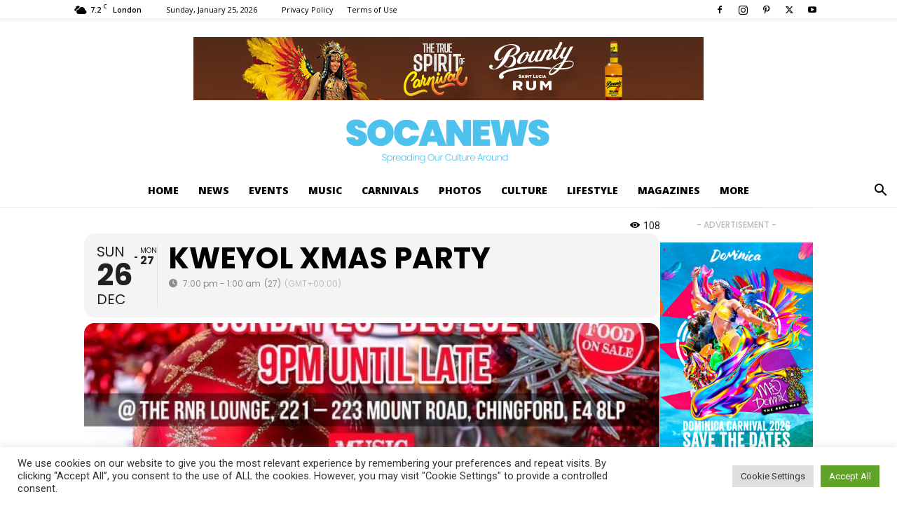

--- FILE ---
content_type: text/html; charset=UTF-8
request_url: https://socanews.com/events/kweyol-xmas-party/
body_size: 46541
content:

<!doctype html >
<!--[if IE 8]>    <html class="ie8" lang="en"> <![endif]-->
<!--[if IE 9]>    <html class="ie9" lang="en"> <![endif]-->
<!--[if gt IE 8]><!--> <html lang="en-GB"> <!--<![endif]-->
<head>
    <title>Soca Events - Kweyol Xmas Party</title>
    <meta charset="UTF-8" />
    <meta name="viewport" content="width=device-width, initial-scale=1.0">
    <link rel="pingback" href="https://socanews.com/xmlrpc.php" />
    <script> var ajaxurl = 'https://socanews.com/wp-admin/admin-ajax.php'; </script><meta name='robots' content='index, follow, max-image-preview:large, max-snippet:-1, max-video-preview:-1' />

<!-- Social Warfare v4.5.6 https://warfareplugins.com - BEGINNING OF OUTPUT -->
<meta property="og:description" content="London's Most Original Creole Cultured Club">
<meta property="og:title" content="Kweyol Xmas Party">
<meta property="article_author" content="Dorcas Okeke">
<meta property="article_publisher" content="Dorcas Okeke">
<meta property="og:image" content="https://socanews.com/wp-content/uploads/2021/11/Kweyol-Xmas-Party-26.12.2021.jpg">
<meta property="fb:app_id" content="529576650555031">
<meta property="og:type" content="article">
<meta property="og:url" content="https://socanews.com/events/kweyol-xmas-party/">
<meta property="og:site_name" content="Soca News">
<meta property="article:published_time" content="2021-11-26T11:14:50+00:00">
<meta property="article:modified_time" content="2021-12-23T13:44:41+00:00">
<meta property="og:updated_time" content="2021-12-23T13:44:41+00:00">
<meta name="twitter:title" content="Kweyol Xmas Party">
<meta name="twitter:description" content="London's Most Original Creole Cultured Club">
<meta name="twitter:image" content="https://socanews.com/wp-content/uploads/2021/11/Kweyol-Xmas-Party-26.12.2021.jpg">
<meta name="twitter:site" content="@socanews">
<meta name="twitter:creator" content="@socanews">
<meta name="twitter:card" content="summary_large_image">
<style>
	@font-face {
		font-family: "sw-icon-font";
		src:url("https://socanews.com/wp-content/plugins/social-warfare/assets/fonts/sw-icon-font.eot?ver=4.5.6");
		src:url("https://socanews.com/wp-content/plugins/social-warfare/assets/fonts/sw-icon-font.eot?ver=4.5.6#iefix") format("embedded-opentype"),
		url("https://socanews.com/wp-content/plugins/social-warfare/assets/fonts/sw-icon-font.woff?ver=4.5.6") format("woff"),
		url("https://socanews.com/wp-content/plugins/social-warfare/assets/fonts/sw-icon-font.ttf?ver=4.5.6") format("truetype"),
		url("https://socanews.com/wp-content/plugins/social-warfare/assets/fonts/sw-icon-font.svg?ver=4.5.6#1445203416") format("svg");
		font-weight: normal;
		font-style: normal;
		font-display:block;
	}
</style>
<!-- Social Warfare v4.5.6 https://warfareplugins.com - END OF OUTPUT -->

<link rel="icon" type="image/png" href="https://socanews.com/wp-content/uploads/2018/03/SN-Logo_TagDiv_D_FavIcon.png"><link rel="apple-touch-icon" sizes="76x76" href="https://socanews.com/wp-content/uploads/2018/03/SN-Logo_TagDiv_iOS_76.png"/><link rel="apple-touch-icon" sizes="120x120" href="https://socanews.com/wp-content/uploads/2018/03/SN-Logo_TagDiv_iOS_154-300x300.png"/><link rel="apple-touch-icon" sizes="152x152" href="https://socanews.com/wp-content/uploads/2018/03/SN-Logo_TagDiv_iOS_154-300x300.png"/><link rel="apple-touch-icon" sizes="114x114" href="https://socanews.com/wp-content/uploads/2018/03/SN-Logo_TagDiv_iOS_114.png"/><link rel="apple-touch-icon" sizes="144x144" href="https://socanews.com/wp-content/uploads/2018/03/SN-Logo_TagDiv_iOS_154-300x300.png"/>
	<!-- This site is optimized with the Yoast SEO plugin v25.6 - https://yoast.com/wordpress/plugins/seo/ -->
	<link rel="canonical" href="https://socanews.com/events/kweyol-xmas-party/" />
	<meta property="og:locale" content="en_GB" />
	<meta property="og:type" content="article" />
	<meta property="og:title" content="Soca Events - Kweyol Xmas Party" />
	<meta property="og:description" content="London&#8217;s Most Original Creole Cultured Club ShareTweetPinFlipEmail0 Shares" />
	<meta property="og:url" content="https://socanews.com/events/kweyol-xmas-party/" />
	<meta property="og:site_name" content="Soca News" />
	<meta property="article:publisher" content="https://facebook.com/socanews" />
	<meta property="article:modified_time" content="2021-12-23T13:44:41+00:00" />
	<meta property="og:image" content="https://socanews.com/wp-content/uploads/2021/11/Kweyol-Xmas-Party-26.12.2021.jpg" />
	<meta property="og:image:width" content="656" />
	<meta property="og:image:height" content="820" />
	<meta property="og:image:type" content="image/jpeg" />
	<meta name="twitter:card" content="summary_large_image" />
	<meta name="twitter:site" content="@socanews" />
	<meta name="twitter:label1" content="Estimated reading time" />
	<meta name="twitter:data1" content="1 minute" />
	<script type="application/ld+json" class="yoast-schema-graph">{"@context":"https://schema.org","@graph":[{"@type":"WebPage","@id":"https://socanews.com/events/kweyol-xmas-party/","url":"https://socanews.com/events/kweyol-xmas-party/","name":"Soca Events - Kweyol Xmas Party","isPartOf":{"@id":"https://socanews.com/#website"},"primaryImageOfPage":{"@id":"https://socanews.com/events/kweyol-xmas-party/#primaryimage"},"image":{"@id":"https://socanews.com/events/kweyol-xmas-party/#primaryimage"},"thumbnailUrl":"https://socanews.com/wp-content/uploads/2021/11/Kweyol-Xmas-Party-26.12.2021.jpg","datePublished":"2021-11-26T11:14:50+00:00","dateModified":"2021-12-23T13:44:41+00:00","breadcrumb":{"@id":"https://socanews.com/events/kweyol-xmas-party/#breadcrumb"},"inLanguage":"en-GB","potentialAction":[{"@type":"ReadAction","target":["https://socanews.com/events/kweyol-xmas-party/"]}]},{"@type":"ImageObject","inLanguage":"en-GB","@id":"https://socanews.com/events/kweyol-xmas-party/#primaryimage","url":"https://socanews.com/wp-content/uploads/2021/11/Kweyol-Xmas-Party-26.12.2021.jpg","contentUrl":"https://socanews.com/wp-content/uploads/2021/11/Kweyol-Xmas-Party-26.12.2021.jpg","width":656,"height":820},{"@type":"BreadcrumbList","@id":"https://socanews.com/events/kweyol-xmas-party/#breadcrumb","itemListElement":[{"@type":"ListItem","position":1,"name":"Home","item":"https://socanews.com/"},{"@type":"ListItem","position":2,"name":"Events","item":"https://socanews.com/events/"},{"@type":"ListItem","position":3,"name":"Kweyol Xmas Party"}]},{"@type":"WebSite","@id":"https://socanews.com/#website","url":"https://socanews.com/","name":"Soca News","description":"Spreading Our Culture Around","potentialAction":[{"@type":"SearchAction","target":{"@type":"EntryPoint","urlTemplate":"https://socanews.com/?s={search_term_string}"},"query-input":{"@type":"PropertyValueSpecification","valueRequired":true,"valueName":"search_term_string"}}],"inLanguage":"en-GB"}]}</script>
	<!-- / Yoast SEO plugin. -->


<link rel='dns-prefetch' href='//maps.googleapis.com' />
<link rel='dns-prefetch' href='//meet.jit.si' />
<link rel='dns-prefetch' href='//www.googletagmanager.com' />
<link rel='dns-prefetch' href='//fonts.googleapis.com' />
<link rel="alternate" type="application/rss+xml" title="Soca News &raquo; Feed" href="https://socanews.com/feed/" />
<link rel="alternate" type="application/rss+xml" title="Soca News &raquo; Comments Feed" href="https://socanews.com/comments/feed/" />
<link rel="alternate" title="oEmbed (JSON)" type="application/json+oembed" href="https://socanews.com/wp-json/oembed/1.0/embed?url=https%3A%2F%2Fsocanews.com%2Fevents%2Fkweyol-xmas-party%2F" />
<link rel="alternate" title="oEmbed (XML)" type="text/xml+oembed" href="https://socanews.com/wp-json/oembed/1.0/embed?url=https%3A%2F%2Fsocanews.com%2Fevents%2Fkweyol-xmas-party%2F&#038;format=xml" />
<style id='wp-img-auto-sizes-contain-inline-css' type='text/css'>
img:is([sizes=auto i],[sizes^="auto," i]){contain-intrinsic-size:3000px 1500px}
/*# sourceURL=wp-img-auto-sizes-contain-inline-css */
</style>
<link rel='stylesheet' id='social-warfare-block-css-css' href='https://socanews.com/wp-content/plugins/social-warfare/assets/js/post-editor/dist/blocks.style.build.css?ver=6.9' type='text/css' media='all' />
<link rel='stylesheet' id='twb-open-sans-css' href='https://fonts.googleapis.com/css?family=Open+Sans%3A300%2C400%2C500%2C600%2C700%2C800&#038;display=swap&#038;ver=6.9' type='text/css' media='all' />
<link rel='stylesheet' id='twbbwg-global-css' href='https://socanews.com/wp-content/plugins/photo-gallery/booster/assets/css/global.css?ver=1.0.0' type='text/css' media='all' />
<link rel='stylesheet' id='evo_single_event-css' href='//socanews.com/wp-content/plugins/eventON/assets/css/evo_event_styles.css?ver=4.9.11' type='text/css' media='all' />
<style id='wp-emoji-styles-inline-css' type='text/css'>

	img.wp-smiley, img.emoji {
		display: inline !important;
		border: none !important;
		box-shadow: none !important;
		height: 1em !important;
		width: 1em !important;
		margin: 0 0.07em !important;
		vertical-align: -0.1em !important;
		background: none !important;
		padding: 0 !important;
	}
/*# sourceURL=wp-emoji-styles-inline-css */
</style>
<link rel='stylesheet' id='wp-block-library-css' href='https://socanews.com/wp-includes/css/dist/block-library/style.min.css?ver=6.9' type='text/css' media='all' />
<style id='classic-theme-styles-inline-css' type='text/css'>
/*! This file is auto-generated */
.wp-block-button__link{color:#fff;background-color:#32373c;border-radius:9999px;box-shadow:none;text-decoration:none;padding:calc(.667em + 2px) calc(1.333em + 2px);font-size:1.125em}.wp-block-file__button{background:#32373c;color:#fff;text-decoration:none}
/*# sourceURL=/wp-includes/css/classic-themes.min.css */
</style>
<style id='global-styles-inline-css' type='text/css'>
:root{--wp--preset--aspect-ratio--square: 1;--wp--preset--aspect-ratio--4-3: 4/3;--wp--preset--aspect-ratio--3-4: 3/4;--wp--preset--aspect-ratio--3-2: 3/2;--wp--preset--aspect-ratio--2-3: 2/3;--wp--preset--aspect-ratio--16-9: 16/9;--wp--preset--aspect-ratio--9-16: 9/16;--wp--preset--color--black: #000000;--wp--preset--color--cyan-bluish-gray: #abb8c3;--wp--preset--color--white: #ffffff;--wp--preset--color--pale-pink: #f78da7;--wp--preset--color--vivid-red: #cf2e2e;--wp--preset--color--luminous-vivid-orange: #ff6900;--wp--preset--color--luminous-vivid-amber: #fcb900;--wp--preset--color--light-green-cyan: #7bdcb5;--wp--preset--color--vivid-green-cyan: #00d084;--wp--preset--color--pale-cyan-blue: #8ed1fc;--wp--preset--color--vivid-cyan-blue: #0693e3;--wp--preset--color--vivid-purple: #9b51e0;--wp--preset--gradient--vivid-cyan-blue-to-vivid-purple: linear-gradient(135deg,rgb(6,147,227) 0%,rgb(155,81,224) 100%);--wp--preset--gradient--light-green-cyan-to-vivid-green-cyan: linear-gradient(135deg,rgb(122,220,180) 0%,rgb(0,208,130) 100%);--wp--preset--gradient--luminous-vivid-amber-to-luminous-vivid-orange: linear-gradient(135deg,rgb(252,185,0) 0%,rgb(255,105,0) 100%);--wp--preset--gradient--luminous-vivid-orange-to-vivid-red: linear-gradient(135deg,rgb(255,105,0) 0%,rgb(207,46,46) 100%);--wp--preset--gradient--very-light-gray-to-cyan-bluish-gray: linear-gradient(135deg,rgb(238,238,238) 0%,rgb(169,184,195) 100%);--wp--preset--gradient--cool-to-warm-spectrum: linear-gradient(135deg,rgb(74,234,220) 0%,rgb(151,120,209) 20%,rgb(207,42,186) 40%,rgb(238,44,130) 60%,rgb(251,105,98) 80%,rgb(254,248,76) 100%);--wp--preset--gradient--blush-light-purple: linear-gradient(135deg,rgb(255,206,236) 0%,rgb(152,150,240) 100%);--wp--preset--gradient--blush-bordeaux: linear-gradient(135deg,rgb(254,205,165) 0%,rgb(254,45,45) 50%,rgb(107,0,62) 100%);--wp--preset--gradient--luminous-dusk: linear-gradient(135deg,rgb(255,203,112) 0%,rgb(199,81,192) 50%,rgb(65,88,208) 100%);--wp--preset--gradient--pale-ocean: linear-gradient(135deg,rgb(255,245,203) 0%,rgb(182,227,212) 50%,rgb(51,167,181) 100%);--wp--preset--gradient--electric-grass: linear-gradient(135deg,rgb(202,248,128) 0%,rgb(113,206,126) 100%);--wp--preset--gradient--midnight: linear-gradient(135deg,rgb(2,3,129) 0%,rgb(40,116,252) 100%);--wp--preset--font-size--small: 11px;--wp--preset--font-size--medium: 20px;--wp--preset--font-size--large: 32px;--wp--preset--font-size--x-large: 42px;--wp--preset--font-size--regular: 15px;--wp--preset--font-size--larger: 50px;--wp--preset--spacing--20: 0.44rem;--wp--preset--spacing--30: 0.67rem;--wp--preset--spacing--40: 1rem;--wp--preset--spacing--50: 1.5rem;--wp--preset--spacing--60: 2.25rem;--wp--preset--spacing--70: 3.38rem;--wp--preset--spacing--80: 5.06rem;--wp--preset--shadow--natural: 6px 6px 9px rgba(0, 0, 0, 0.2);--wp--preset--shadow--deep: 12px 12px 50px rgba(0, 0, 0, 0.4);--wp--preset--shadow--sharp: 6px 6px 0px rgba(0, 0, 0, 0.2);--wp--preset--shadow--outlined: 6px 6px 0px -3px rgb(255, 255, 255), 6px 6px rgb(0, 0, 0);--wp--preset--shadow--crisp: 6px 6px 0px rgb(0, 0, 0);}:where(.is-layout-flex){gap: 0.5em;}:where(.is-layout-grid){gap: 0.5em;}body .is-layout-flex{display: flex;}.is-layout-flex{flex-wrap: wrap;align-items: center;}.is-layout-flex > :is(*, div){margin: 0;}body .is-layout-grid{display: grid;}.is-layout-grid > :is(*, div){margin: 0;}:where(.wp-block-columns.is-layout-flex){gap: 2em;}:where(.wp-block-columns.is-layout-grid){gap: 2em;}:where(.wp-block-post-template.is-layout-flex){gap: 1.25em;}:where(.wp-block-post-template.is-layout-grid){gap: 1.25em;}.has-black-color{color: var(--wp--preset--color--black) !important;}.has-cyan-bluish-gray-color{color: var(--wp--preset--color--cyan-bluish-gray) !important;}.has-white-color{color: var(--wp--preset--color--white) !important;}.has-pale-pink-color{color: var(--wp--preset--color--pale-pink) !important;}.has-vivid-red-color{color: var(--wp--preset--color--vivid-red) !important;}.has-luminous-vivid-orange-color{color: var(--wp--preset--color--luminous-vivid-orange) !important;}.has-luminous-vivid-amber-color{color: var(--wp--preset--color--luminous-vivid-amber) !important;}.has-light-green-cyan-color{color: var(--wp--preset--color--light-green-cyan) !important;}.has-vivid-green-cyan-color{color: var(--wp--preset--color--vivid-green-cyan) !important;}.has-pale-cyan-blue-color{color: var(--wp--preset--color--pale-cyan-blue) !important;}.has-vivid-cyan-blue-color{color: var(--wp--preset--color--vivid-cyan-blue) !important;}.has-vivid-purple-color{color: var(--wp--preset--color--vivid-purple) !important;}.has-black-background-color{background-color: var(--wp--preset--color--black) !important;}.has-cyan-bluish-gray-background-color{background-color: var(--wp--preset--color--cyan-bluish-gray) !important;}.has-white-background-color{background-color: var(--wp--preset--color--white) !important;}.has-pale-pink-background-color{background-color: var(--wp--preset--color--pale-pink) !important;}.has-vivid-red-background-color{background-color: var(--wp--preset--color--vivid-red) !important;}.has-luminous-vivid-orange-background-color{background-color: var(--wp--preset--color--luminous-vivid-orange) !important;}.has-luminous-vivid-amber-background-color{background-color: var(--wp--preset--color--luminous-vivid-amber) !important;}.has-light-green-cyan-background-color{background-color: var(--wp--preset--color--light-green-cyan) !important;}.has-vivid-green-cyan-background-color{background-color: var(--wp--preset--color--vivid-green-cyan) !important;}.has-pale-cyan-blue-background-color{background-color: var(--wp--preset--color--pale-cyan-blue) !important;}.has-vivid-cyan-blue-background-color{background-color: var(--wp--preset--color--vivid-cyan-blue) !important;}.has-vivid-purple-background-color{background-color: var(--wp--preset--color--vivid-purple) !important;}.has-black-border-color{border-color: var(--wp--preset--color--black) !important;}.has-cyan-bluish-gray-border-color{border-color: var(--wp--preset--color--cyan-bluish-gray) !important;}.has-white-border-color{border-color: var(--wp--preset--color--white) !important;}.has-pale-pink-border-color{border-color: var(--wp--preset--color--pale-pink) !important;}.has-vivid-red-border-color{border-color: var(--wp--preset--color--vivid-red) !important;}.has-luminous-vivid-orange-border-color{border-color: var(--wp--preset--color--luminous-vivid-orange) !important;}.has-luminous-vivid-amber-border-color{border-color: var(--wp--preset--color--luminous-vivid-amber) !important;}.has-light-green-cyan-border-color{border-color: var(--wp--preset--color--light-green-cyan) !important;}.has-vivid-green-cyan-border-color{border-color: var(--wp--preset--color--vivid-green-cyan) !important;}.has-pale-cyan-blue-border-color{border-color: var(--wp--preset--color--pale-cyan-blue) !important;}.has-vivid-cyan-blue-border-color{border-color: var(--wp--preset--color--vivid-cyan-blue) !important;}.has-vivid-purple-border-color{border-color: var(--wp--preset--color--vivid-purple) !important;}.has-vivid-cyan-blue-to-vivid-purple-gradient-background{background: var(--wp--preset--gradient--vivid-cyan-blue-to-vivid-purple) !important;}.has-light-green-cyan-to-vivid-green-cyan-gradient-background{background: var(--wp--preset--gradient--light-green-cyan-to-vivid-green-cyan) !important;}.has-luminous-vivid-amber-to-luminous-vivid-orange-gradient-background{background: var(--wp--preset--gradient--luminous-vivid-amber-to-luminous-vivid-orange) !important;}.has-luminous-vivid-orange-to-vivid-red-gradient-background{background: var(--wp--preset--gradient--luminous-vivid-orange-to-vivid-red) !important;}.has-very-light-gray-to-cyan-bluish-gray-gradient-background{background: var(--wp--preset--gradient--very-light-gray-to-cyan-bluish-gray) !important;}.has-cool-to-warm-spectrum-gradient-background{background: var(--wp--preset--gradient--cool-to-warm-spectrum) !important;}.has-blush-light-purple-gradient-background{background: var(--wp--preset--gradient--blush-light-purple) !important;}.has-blush-bordeaux-gradient-background{background: var(--wp--preset--gradient--blush-bordeaux) !important;}.has-luminous-dusk-gradient-background{background: var(--wp--preset--gradient--luminous-dusk) !important;}.has-pale-ocean-gradient-background{background: var(--wp--preset--gradient--pale-ocean) !important;}.has-electric-grass-gradient-background{background: var(--wp--preset--gradient--electric-grass) !important;}.has-midnight-gradient-background{background: var(--wp--preset--gradient--midnight) !important;}.has-small-font-size{font-size: var(--wp--preset--font-size--small) !important;}.has-medium-font-size{font-size: var(--wp--preset--font-size--medium) !important;}.has-large-font-size{font-size: var(--wp--preset--font-size--large) !important;}.has-x-large-font-size{font-size: var(--wp--preset--font-size--x-large) !important;}
:where(.wp-block-post-template.is-layout-flex){gap: 1.25em;}:where(.wp-block-post-template.is-layout-grid){gap: 1.25em;}
:where(.wp-block-term-template.is-layout-flex){gap: 1.25em;}:where(.wp-block-term-template.is-layout-grid){gap: 1.25em;}
:where(.wp-block-columns.is-layout-flex){gap: 2em;}:where(.wp-block-columns.is-layout-grid){gap: 2em;}
:root :where(.wp-block-pullquote){font-size: 1.5em;line-height: 1.6;}
/*# sourceURL=global-styles-inline-css */
</style>
<link rel='stylesheet' id='ap_plugin_main_stylesheet-css' href='https://socanews.com/wp-content/plugins/ap-plugin-scripteo/frontend/css/asset/style.css?ver=6.9' type='text/css' media='all' />
<link rel='stylesheet' id='ap_plugin_user_panel-css' href='https://socanews.com/wp-content/plugins/ap-plugin-scripteo/frontend/css/asset/user-panel.css?ver=6.9' type='text/css' media='all' />
<link rel='stylesheet' id='ap_plugin_block-1068--250_stylesheet-css' href='https://socanews.com/wp-content/plugins/ap-plugin-scripteo/frontend/css/block-1068--250.css?ver=6.9' type='text/css' media='all' />
<link rel='stylesheet' id='ap_plugin_block-125--125_stylesheet-css' href='https://socanews.com/wp-content/plugins/ap-plugin-scripteo/frontend/css/block-125--125.css?ver=6.9' type='text/css' media='all' />
<link rel='stylesheet' id='ap_plugin_block-1920--1200_stylesheet-css' href='https://socanews.com/wp-content/plugins/ap-plugin-scripteo/frontend/css/block-1920--1200.css?ver=6.9' type='text/css' media='all' />
<link rel='stylesheet' id='ap_plugin_block-250--250_stylesheet-css' href='https://socanews.com/wp-content/plugins/ap-plugin-scripteo/frontend/css/block-250--250.css?ver=6.9' type='text/css' media='all' />
<link rel='stylesheet' id='ap_plugin_block-300--250_stylesheet-css' href='https://socanews.com/wp-content/plugins/ap-plugin-scripteo/frontend/css/block-300--250.css?ver=6.9' type='text/css' media='all' />
<link rel='stylesheet' id='ap_plugin_block-300--300_stylesheet-css' href='https://socanews.com/wp-content/plugins/ap-plugin-scripteo/frontend/css/block-300--300.css?ver=6.9' type='text/css' media='all' />
<link rel='stylesheet' id='ap_plugin_block-300--375_stylesheet-css' href='https://socanews.com/wp-content/plugins/ap-plugin-scripteo/frontend/css/block-300--375.css?ver=6.9' type='text/css' media='all' />
<link rel='stylesheet' id='ap_plugin_block-300--600_stylesheet-css' href='https://socanews.com/wp-content/plugins/ap-plugin-scripteo/frontend/css/block-300--600.css?ver=6.9' type='text/css' media='all' />
<link rel='stylesheet' id='ap_plugin_block-320--150_stylesheet-css' href='https://socanews.com/wp-content/plugins/ap-plugin-scripteo/frontend/css/block-320--150.css?ver=6.9' type='text/css' media='all' />
<link rel='stylesheet' id='ap_plugin_block-336--280_stylesheet-css' href='https://socanews.com/wp-content/plugins/ap-plugin-scripteo/frontend/css/block-336--280.css?ver=6.9' type='text/css' media='all' />
<link rel='stylesheet' id='ap_plugin_block-468--60_stylesheet-css' href='https://socanews.com/wp-content/plugins/ap-plugin-scripteo/frontend/css/block-468--60.css?ver=6.9' type='text/css' media='all' />
<link rel='stylesheet' id='ap_plugin_block-728--90_stylesheet-css' href='https://socanews.com/wp-content/plugins/ap-plugin-scripteo/frontend/css/block-728--90.css?ver=6.9' type='text/css' media='all' />
<link rel='stylesheet' id='ap_plugin_block-970--250_stylesheet-css' href='https://socanews.com/wp-content/plugins/ap-plugin-scripteo/frontend/css/block-970--250.css?ver=6.9' type='text/css' media='all' />
<link rel='stylesheet' id='ap_plugin_default-extra_stylesheet-css' href='https://socanews.com/wp-content/plugins/ap-plugin-scripteo/frontend/css/default-extra.css?ver=6.9' type='text/css' media='all' />
<link rel='stylesheet' id='ap_plugin_default_stylesheet-css' href='https://socanews.com/wp-content/plugins/ap-plugin-scripteo/frontend/css/default.css?ver=6.9' type='text/css' media='all' />
<link rel='stylesheet' id='ap_plugin_facebook-1_stylesheet-css' href='https://socanews.com/wp-content/plugins/ap-plugin-scripteo/frontend/css/facebook-1.css?ver=6.9' type='text/css' media='all' />
<link rel='stylesheet' id='ap_plugin_facebook-2_stylesheet-css' href='https://socanews.com/wp-content/plugins/ap-plugin-scripteo/frontend/css/facebook-2.css?ver=6.9' type='text/css' media='all' />
<link rel='stylesheet' id='ap_plugin_flat-1_stylesheet-css' href='https://socanews.com/wp-content/plugins/ap-plugin-scripteo/frontend/css/flat-1.css?ver=6.9' type='text/css' media='all' />
<link rel='stylesheet' id='ap_plugin_flat-2_stylesheet-css' href='https://socanews.com/wp-content/plugins/ap-plugin-scripteo/frontend/css/flat-2.css?ver=6.9' type='text/css' media='all' />
<link rel='stylesheet' id='ap_plugin_flat-3_stylesheet-css' href='https://socanews.com/wp-content/plugins/ap-plugin-scripteo/frontend/css/flat-3.css?ver=6.9' type='text/css' media='all' />
<link rel='stylesheet' id='ap_plugin_flat-4_stylesheet-css' href='https://socanews.com/wp-content/plugins/ap-plugin-scripteo/frontend/css/flat-4.css?ver=6.9' type='text/css' media='all' />
<link rel='stylesheet' id='ap_plugin_html_stylesheet-css' href='https://socanews.com/wp-content/plugins/ap-plugin-scripteo/frontend/css/html.css?ver=6.9' type='text/css' media='all' />
<link rel='stylesheet' id='ap_plugin_image-1_stylesheet-css' href='https://socanews.com/wp-content/plugins/ap-plugin-scripteo/frontend/css/image-1.css?ver=6.9' type='text/css' media='all' />
<link rel='stylesheet' id='ap_plugin_image-2_stylesheet-css' href='https://socanews.com/wp-content/plugins/ap-plugin-scripteo/frontend/css/image-2.css?ver=6.9' type='text/css' media='all' />
<link rel='stylesheet' id='ap_plugin_link-1_stylesheet-css' href='https://socanews.com/wp-content/plugins/ap-plugin-scripteo/frontend/css/link-1.css?ver=6.9' type='text/css' media='all' />
<link rel='stylesheet' id='ap_plugin_link-2_stylesheet-css' href='https://socanews.com/wp-content/plugins/ap-plugin-scripteo/frontend/css/link-2.css?ver=6.9' type='text/css' media='all' />
<link rel='stylesheet' id='ap_plugin_material-design-1_stylesheet-css' href='https://socanews.com/wp-content/plugins/ap-plugin-scripteo/frontend/css/material-design-1.css?ver=6.9' type='text/css' media='all' />
<link rel='stylesheet' id='ap_plugin_material-design-2_stylesheet-css' href='https://socanews.com/wp-content/plugins/ap-plugin-scripteo/frontend/css/material-design-2.css?ver=6.9' type='text/css' media='all' />
<link rel='stylesheet' id='ap_plugin_modern-1_stylesheet-css' href='https://socanews.com/wp-content/plugins/ap-plugin-scripteo/frontend/css/modern-1.css?ver=6.9' type='text/css' media='all' />
<link rel='stylesheet' id='ap_plugin_modern-2_stylesheet-css' href='https://socanews.com/wp-content/plugins/ap-plugin-scripteo/frontend/css/modern-2.css?ver=6.9' type='text/css' media='all' />
<link rel='stylesheet' id='ap_plugin_modern-3_stylesheet-css' href='https://socanews.com/wp-content/plugins/ap-plugin-scripteo/frontend/css/modern-3.css?ver=6.9' type='text/css' media='all' />
<link rel='stylesheet' id='ap_plugin_modern-4_stylesheet-css' href='https://socanews.com/wp-content/plugins/ap-plugin-scripteo/frontend/css/modern-4.css?ver=6.9' type='text/css' media='all' />
<link rel='stylesheet' id='ap_plugin_paper-note-1_stylesheet-css' href='https://socanews.com/wp-content/plugins/ap-plugin-scripteo/frontend/css/paper-note-1.css?ver=6.9' type='text/css' media='all' />
<link rel='stylesheet' id='ap_plugin_paper-note-2_stylesheet-css' href='https://socanews.com/wp-content/plugins/ap-plugin-scripteo/frontend/css/paper-note-2.css?ver=6.9' type='text/css' media='all' />
<link rel='stylesheet' id='ap_plugin_paper-note-3_stylesheet-css' href='https://socanews.com/wp-content/plugins/ap-plugin-scripteo/frontend/css/paper-note-3.css?ver=6.9' type='text/css' media='all' />
<link rel='stylesheet' id='ap_plugin_animate_stylesheet-css' href='https://socanews.com/wp-content/plugins/ap-plugin-scripteo/frontend/css/asset/animate.css?ver=6.9' type='text/css' media='all' />
<link rel='stylesheet' id='ap_plugin_chart_stylesheet-css' href='https://socanews.com/wp-content/plugins/ap-plugin-scripteo/frontend/css/asset/chart.css?ver=6.9' type='text/css' media='all' />
<link rel='stylesheet' id='ap_plugin_carousel_stylesheet-css' href='https://socanews.com/wp-content/plugins/ap-plugin-scripteo/frontend/css/asset/bsa.carousel.css?ver=6.9' type='text/css' media='all' />
<link rel='stylesheet' id='ap_plugin_materialize_stylesheet-css' href='https://socanews.com/wp-content/plugins/ap-plugin-scripteo/frontend/css/asset/material-design.css?ver=6.9' type='text/css' media='all' />
<link rel='stylesheet' id='cookie-law-info-css' href='https://socanews.com/wp-content/plugins/cookie-law-info/legacy/public/css/cookie-law-info-public.css?ver=3.3.9.1' type='text/css' media='all' />
<link rel='stylesheet' id='cookie-law-info-gdpr-css' href='https://socanews.com/wp-content/plugins/cookie-law-info/legacy/public/css/cookie-law-info-gdpr.css?ver=3.3.9.1' type='text/css' media='all' />
<link rel='stylesheet' id='bwg_fonts-css' href='https://socanews.com/wp-content/plugins/photo-gallery/css/bwg-fonts/fonts.css?ver=0.0.1' type='text/css' media='all' />
<link rel='stylesheet' id='sumoselect-css' href='https://socanews.com/wp-content/plugins/photo-gallery/css/sumoselect.min.css?ver=3.4.6' type='text/css' media='all' />
<link rel='stylesheet' id='mCustomScrollbar-css' href='https://socanews.com/wp-content/plugins/photo-gallery/css/jquery.mCustomScrollbar.min.css?ver=3.1.5' type='text/css' media='all' />
<link rel='stylesheet' id='bwg_googlefonts-css' href='https://fonts.googleapis.com/css?family=Ubuntu&#038;subset=greek,latin,greek-ext,vietnamese,cyrillic-ext,latin-ext,cyrillic' type='text/css' media='all' />
<link rel='stylesheet' id='bwg_frontend-css' href='https://socanews.com/wp-content/plugins/photo-gallery/css/styles.min.css?ver=1.8.31' type='text/css' media='all' />
<link rel='stylesheet' id='sps_front_css-css' href='https://socanews.com/wp-content/plugins/sync-post-with-other-site/assets/css/sps_front_style.css?rand=703&#038;ver=1.9.1' type='text/css' media='all' />
<link rel='stylesheet' id='td-plugin-framework-css' href='https://socanews.com/wp-content/plugins/td-api-plugin/css/customstyle.css?ver=6.9' type='text/css' media='all' />
<link rel='stylesheet' id='social_warfare-css' href='https://socanews.com/wp-content/plugins/social-warfare/assets/css/style.min.css?ver=4.5.6' type='text/css' media='all' />
<link rel='stylesheet' id='td-plugin-newsletter-css' href='https://socanews.com/wp-content/plugins/td-newsletter/style.css?ver=12.7.1' type='text/css' media='all' />
<link rel='stylesheet' id='td-plugin-multi-purpose-css' href='https://socanews.com/wp-content/plugins/td-composer/td-multi-purpose/style.css?ver=492e3cf54bd42df3b24a3de8e2307cafx' type='text/css' media='all' />
<link rel='stylesheet' id='google-fonts-style-css' href='https://fonts.googleapis.com/css?family=Poppins%3A400%2C300%2C500%2C600%7CRoboto%3A400%2C600%2C700%2C300%2C500%7CMontserrat%3A400%2C300%2C500%2C600%7COswald%3A400%2C300%2C500%2C600%7COpen+Sans%3A400%2C600%2C700%2C300%2C500&#038;display=swap&#038;ver=12.7.1' type='text/css' media='all' />
<link rel='stylesheet' id='evcal_google_fonts-css' href='https://fonts.googleapis.com/css?family=Noto+Sans%3A400%2C400italic%2C700%7CPoppins%3A700%2C800%2C900&#038;subset=latin%2Clatin-ext&#038;ver=4.9.11' type='text/css' media='all' />
<link rel='stylesheet' id='evcal_cal_default-css' href='//socanews.com/wp-content/plugins/eventON/assets/css/eventon_styles.css?ver=4.9.11' type='text/css' media='all' />
<link rel='stylesheet' id='evo_font_icons-css' href='//socanews.com/wp-content/plugins/eventON/assets/fonts/all.css?ver=4.9.11' type='text/css' media='all' />
<style id='evo_dynamic_styles-inline-css' type='text/css'>
.eventon_events_list .eventon_list_event .desc_trig, .evopop_top{background-color:#fafafa}.eventon_events_list .eventon_list_event .desc_trig:hover{background-color:#f4f4f4}.ajde_evcal_calendar .calendar_header p,
			.eventon_events_list .eventon_list_event .evoet_cx span.evoet_dayblock span, 
			.evo_pop_body .evoet_cx span.evoet_dayblock span,
			.ajde_evcal_calendar .evcal_evdata_row .evcal_evdata_cell h3.evo_h3,
			.evo_lightbox_content h3.evo_h3, h2.evo_h2, h3.evo_h3,h4.evo_h4,
			body .ajde_evcal_calendar h4.evo_h4, 
			.evo_content_in h4.evo_h4,
			.evo_metarow_ICS .evcal_evdata_cell p a,
			.eventon_events_list .eventon_list_event .evoet_cx span.evcal_desc2, 
			.eventon_list_event .evoet_cx span.evcal_event_title,
			.evoet_cx span.evcal_desc2,	
			.evo_metarow_ICS .evcal_evdata_cell p a, 
			.evo_metarow_learnMICS .evcal_col50 .evcal_evdata_cell p a,
			.eventon_list_event .evo_metarow_locImg p.evoLOCtxt .evo_loc_text_title,		
			.evo_clik_row .evo_h3,
			.evotax_term_card .evotax_term_details h2, 
			.evotax_term_card h3.evotax_term_subtitle,
			.ajde_evcal_calendar .evo_sort_btn,
			.eventon_main_section  #evcal_cur,	
			.ajde_evcal_calendar .calendar_header p.evo_month_title,		
			.ajde_evcal_calendar .eventon_events_list .evcal_month_line p,
			.eventon_events_list .eventon_list_event .evcal_cblock,			
			.ajde_evcal_calendar .evcal_month_line,
			.eventon_event .event_excerpt_in h3,
			.ajde_evcal_calendar .evo_footer_nav p.evo_month_title,
			.evo_eventon_live_now_section h3,
			.evo_tab_view .evo_tabs p.evo_tab,
			.evo_metarow_virtual .evo_live_now_tag,
			.evo_page_body .evo_sin_page .evosin_event_title{font-family:Poppins}.ajde_evcal_calendar .eventon_events_list p,	
		.evo_lightbox p,
		.eventon_events_list .eventon_list_event .evoet_cx span, 
		.evo_pop_body .evoet_cx span,	
		.eventon_events_list .eventon_list_event .evoet_cx span.evcal_event_subtitle, 
		.evo_pop_body .evoet_cx span.evcal_event_subtitle,
		.ajde_evcal_calendar .eventon_list_event .event_description .evcal_btn, 
		.evo_pop_body .evcal_btn, .evcal_btn,
		.eventon_events_list .eventon_list_event .cancel_event .evo_event_headers, 
		.evo_pop_body .evo_event_headers.canceled,
		.eventon_events_list .eventon_list_event .evcal_list_a .evo_above_title span,
		.evo_pop_body .evcal_list_a .evo_above_title span,
		.evcal_evdata_row.evcal_event_details .evcal_evdata_cell p,
		#evcal_list .eventon_list_event .evoInput, .evo_pop_body .evoInput,
		.evcal_evdata_row .evcal_evdata_cell p, 
		#evcal_list .eventon_list_event p.no_events,
		.ajde_evcal_calendar .eventon_events_list .eventon_desc_in ul,
		.evoGuideCall em,
		.evo_cal_above span,
		.ajde_evcal_calendar .calendar_header .evo_j_dates .legend,
		.ajde_evcal_calendar .evo_custom_content ul li, 
		#evcal_list .eventon_list_event .event_description .evo_custom_content li
		.eventon_sort_line p, .eventon_filter_line p,
		.evcal_evdata_row{font-family:Poppins}.ajde_evcal_calendar .evo_sort_btn, .eventon_sf_field p, .evo_srt_sel p.fa{color:#B8B8B8}.ajde_evcal_calendar .evo_sort_btn:hover{color:#d8d8d8}.eventon_events_list .eventon_list_event a,
				.evocard_row .evo_metarow_organizer .evo_card_organizer_social a,
				.evo_lightbox .evo_tax_social_media a{color:#656565}
				#evcal_list .eventon_list_event .event_description .evcal_btn, 
				#evcal_list .eventon_list_event .event_description .evcal_btn p, 
				body .evo_lightboxes .evo_lightbox_body.evo_pop_body .evcal_btn,
				.ajde_evcal_calendar .eventon_list_event .event_description .evcal_btn, 
				.evo_lightbox .evcal_btn, body .evcal_btn,
				.evo_lightbox.eventon_events_list .eventon_list_event a.evcal_btn,
				.evcal_btn,.evo_btn_arr,.evo_btn_arr_circ{color:#ffffff;background:#237ebd;}#evcal_list .eventon_list_event .event_description .evcal_btn:hover, 
				body .evo_lightboxes .evo_lightbox_body.evo_pop_body .evcal_btn:hover,
				.ajde_evcal_calendar .eventon_list_event .event_description .evcal_btn:hover, 
				.evo_pop_body .evcal_btn:hover, .evcal_btn:hover,.evcal_evdata_row.evo_clik_row:hover{color:#ffffff;background:#237ebd;}.evcal_evdata_row.evo_clik_row:hover &gt; *, .evcal_evdata_row.evo_clik_row:hover i{color:#ffffff}.eventon_list_event .evo_btn_secondary, 
				.ajde_evcal_calendar .eventon_list_event .event_description .evcal_btn.evo_btn_secondary,
				.evo_lightbox .evcal_btn.evo_btn_secondary, 
				body .evcal_btn.evo_btn_secondary,
				#evcal_list .eventon_list_event .event_description .evcal_btn.evo_btn_secondary,
				.evcal_btn.evo_btn_secondary,
				.evo_btn_secondary{color:#ffffff;background:#d2d2d2;}.eventon_list_event .evo_btn_secondary:hover, 
				.ajde_evcal_calendar .eventon_list_event .event_description .evcal_btn.evo_btn_secondary:hover,
				.evo_lightbox .evcal_btn.evo_btn_secondary:hover, 
				body .evcal_btn.evo_btn_secondary:hover,
				#evcal_list .eventon_list_event .event_description .evcal_btn.evo_btn_secondary:hover,
				.eventon_list_event .evo_btn_secondary:hover, 
				.evcal_btn.evo_btn_secondary:hover,
				.evo_btn_secondary:hover{color:#ffffff;background:#bebebe;}.evocard_row .evcal_evdata_icons i, .evocard_row .evcal_evdata_custometa_icons i{color:#6B6B6B;font-size:18px;}.evcal_evdata_row .evcal_evdata_cell h3, .evo_clik_row .evo_h3{font-size:18px}.evcal_evdata_row .evcal_evdata_cell h2, .evcal_evdata_row .evcal_evdata_cell h3, .evorow .evo_clik_row h3, 
			.evcal_evdata_row .evcal_evdata_cell h3 a{color:#6B6B6B}#evcal_list .eventon_list_event .evcal_eventcard p, 
				.ajde_evcal_calendar .eventon_events_list .eventon_desc_in ul,
				.evo_lightboxes .evo_pop_body .evcal_evdata_row .evcal_evdata_cell p,
				.evo_lightboxes .evcal_evdata_cell p a{color:#656565}.ajde_evcal_calendar #evcal_head.calendar_header #evcal_cur, .ajde_evcal_calendar .evcal_month_line p, .ajde_evcal_calendar .evo_footer_nav p.evo_month_title{color:#52c4f1}.eventon_events_list .eventon_list_event .event_description, .evo_lightbox.eventcard .evo_lightbox_body{background-color:#f5f5f5}.evocard_box{background-color:#f3f3f3}.evcal_event_details .evcal_evdata_cell.shorter_desc .eventon_desc_in:after{background:linear-gradient(to top,	#f3f3f3 20%, #f3f3f300 80%)}.event_description .bordb, #evcal_list .bordb, .eventon_events_list .eventon_list_event .event_description, .bordr, #evcal_list,
					#evcal_list p.desc_trig_outter, 
					.evopop_top,
					.evo_pop_body .bordb{border-color:#cdcdcd}.eventon_events_list .eventon_list_event .evcal_list_a.featured_event{background-color:#F9ECE4}.eventon_events_list .eventon_list_event .desc_trig:hover{border-left-width:7px}.eventon_events_list .eventon_list_event .evcal_list_a.featured_event:hover{background-color:#FAE4D7}.evoet_cx .evo_ep_bar b, .evoet_cx .evo_ep_bar b:before{background-color:#f79191}.evoet_cx .evo_ep_bar.evo_completed b{background-color:#9a9a9a}.eventon_events_list .eventon_list_event .evoet_cx span.evo_above_title span.featured, .evo_pop_body .evoet_cx span.evo_above_title span.featured,
					.evosv_grid .evosv_tag.featured{color:#ffffff;background-color:#ffcb55;}.eventon_events_list .eventon_list_event .evoet_cx span.evo_above_title span.completed, .evo_pop_body .evoet_cx span.evo_above_title span.completed,
					.evosv_grid .evosv_tag.completed{color:#202124;background-color:#585858;}.ajde_evcal_calendar.clean, 
						.ajde_evcal_calendar.color.etttc_none,
						.ajde_evcal_calendar.white.etttc_custom, 
						.evo_lightboxes .eventon_list_event.clean, 
						.evo_lightboxes .eventon_list_event.color.etttc_none{--evo_ett_color:#8c8c8c;}.ajde_evcal_calendar.clean, 
						.ajde_evcal_calendar.color.etttc_none, 
						.ajde_evcal_calendar.white.etttc_custom, 
						.evo_lightboxes .clean.eventon_list_event, 
						.evo_lightboxes .eventon_list_event.color.etttc_none{--ett_title_color:#4dc2ed}.ajde_evcal_calendar.clean, 
						.ajde_evcal_calendar.color.etttc_none, 
						.ajde_evcal_calendar.white.etttc_custom, 
						.evo_lightboxes .clean.eventon_list_event, 
						.evo_lightboxes .eventon_list_event.color.etttc_none{--ett_subtitle_color:#6B6B6B}.ajde_evcal_calendar, .evo_lightboxes .eventon_list_event{--ett_dateblock_color:#202124}.evoet_cx span.evoet_subtitle.evo_below_title span.status_reason{color:#202124;background-color:#ffffff;}.ajde_evcal_calendar.color.etttc_custom, .evo_lightboxes .eventon_list_event.color.etttc_custom{--evo_ett_color:#000000; --ett_title_color:#000000; --ett_subtitle_color:#000000;--ett_dateblock_color:#000000;}.evo_lightboxes .eventon_list_event.color.etttc_custom .eventon_list_event{--ett_dateblock_color:#000000}.event_description .evcal_close{background-color:#eaeaea}.event_description .evcal_close:hover{background-color:#c7c7c7}.evo_lightboxes .evopopclose, .evo_lightboxes .evolbclose{background-color:#202124}.evo_lightboxes .evopopclose:hover, .evo_lightboxes .evolbclose:hover{background-color:#cfcfcf}.evo_lightboxes .evolbclose:before, .evo_lightboxes .evolbclose:after{background-color:#ffffff}.evo_lightboxes .evolbclose:hover:before, .evo_lightboxes .evolbclose:hover:after{background-color:#666666}#evcal_list .evorow.getdirections, .evo_pop_body .evorow.getdirections{background-color:#ffffff}#evcal_list .evorow.getdirections .evoInput, .evo_pop_body .evorow.getdirections .evoInput{color:#888888}.fp_popup_option i{color:#999;font-size:22px;}.evo_cal_above span{color:#ffffff;background-color:#ADADAD;}.evo_cal_above span.evo-gototoday-btn{color:#ffffff;background-color:#ADADAD;}.evo_cal_above span.evo-gototoday-btn:hover{color:#ffffff;background-color:#d3d3d3;}.ajde_evcal_calendar .calendar_header .evo_j_dates .legend a{color:#a0a09f;background-color:#f5f5f5;}.ajde_evcal_calendar .calendar_header .evo_j_dates .legend a.current{color:#ffffff;background-color:#CFCFCF;}.ajde_evcal_calendar .calendar_header .evo_j_dates .legend a.set{color:#ffffff;background-color:#f79191;}.ajde_evcal_calendar .calendar_header .evcal_arrows, .evo_footer_nav .evcal_arrows{border-color:#e2e2e2;background-color:#ffffff;}.ajde_evcal_calendar .calendar_header .evcal_arrows:hover, .evo_footer_nav .evcal_arrows:hover{background-color:#ededed;}.ajde_evcal_calendar .calendar_header .evcal_arrows i,
			.evo_footer_nav .evcal_arrows i{color:#e2e2e2}.ajde_evcal_calendar .calendar_header .evcal_arrows.evcal_btn_next:hover i,
			.ajde_evcal_calendar .calendar_header .evcal_arrows.evcal_btn_prev:hover i,
			.evo_footer_nav .evcal_arrows.evcal_btn_prev:hover i,
			.evo_footer_nav .evcal_arrows.evcal_btn_next:hover i{color:#ffffff}.eventon_events_list .eventon_list_event .evoet_cx span.evo_above_title span, .evo_pop_body .evoet_cx span.evo_above_title span{color:#ffffff;background-color:#F79191;}.eventon_events_list .eventon_list_event .evoet_cx span.evo_above_title span.canceled, .evo_pop_body .evoet_cx span.evo_above_title span.canceled{color:#ffffff;background-color:#F79191;}.eventon_events_list .eventon_list_event .evoet_cx span.evo_above_title span.vir,, .evo_pop_body .evoet_cx span.evo_above_title span.vir,
				.evosv_grid .evosv_tag.vir{color:#202124;background-color:#5bdaf7;}.eventon_events_list .eventon_list_event .evoet_cx span.evo_above_title span.postponed, .evo_pop_body .evoet_cx span.evo_above_title span.postponed,
			.evosv_grid .evosv_tag.postponed{color:#202124;background-color:#e3784b;}.eventon_events_list .eventon_list_event .evoet_cx span.evo_above_title span.movedonline, .evo_pop_body .evoet_cx span.evo_above_title span.movedonline,
			.evosv_grid .evosv_tag.movedonline{color:#202124;background-color:#6edccd;}.eventon_events_list .eventon_list_event .evoet_cx span.evo_above_title span.rescheduled, .evo_pop_body .evoet_cx span.evo_above_title span.rescheduled,
			.evosv_grid .evosv_tag.rescheduled{color:#202124;background-color:#67ef78;}.eventon_events_list .eventon_list_event .evcal_desc span.evo_above_title span.repeating, .evo_pop_body .evcal_desc span.evo_above_title span.repeating{color:#202124;background-color:#fed584;}.ajde_evcal_calendar #evcal_list.eventon_events_list .eventon_list_event .cancel_event.evcal_list_a, .evo_lightbox_body.eventon_list_event.cancel_event .evopop_top{background-color:#b0b0b0!important;}.eventon_events_list .eventon_list_event .cancel_event.evcal_list_a:before{color:#333333}#eventon_loadbar{background-color:#efefef}#eventon_loadbar:before{background-color:#f5b87a}.evoet_cx .evcal_desc3 em.evocmd_button, #evcal_list .evoet_cx .evcal_desc3 em.evocmd_button{color:#ffffff;background-color:#237dbd;}.evo_metarow_socialmedia a.evo_ss:hover{background-color:#9e9e9e;}.evo_metarow_socialmedia a.evo_ss i{color:#888686;}.evo_metarow_socialmedia a.evo_ss:hover i{color:#ffffff;}.evo_metarow_socialmedia .evo_sm{border-color:#cdcdcd}.eventon_events_list .evoShow_more_events span{background-color:#b4b4b4;color:#ffffff;}.evo_card_health_boxes .evo_health_b{background-color:#ececec;color:#202124;}.evo_card_health_boxes .evo_health_b svg, .evo_card_health_boxes .evo_health_b i.fa{fill:#202124;color:#202124;}.evo_health_b.ehb_other{border-color:#e8e8e8}.eventon_list_event .evoet_cx em.evo_mytime.tzo_trig i
				{color:#2eb4dc}.eventon_list_event .evoet_cx em.evo_mytime,
				.eventon_list_event .evoet_cx em.evo_mytime,
				.eventon_list_event .evcal_evdata_cell .evo_mytime,
				.eventon_list_event .evcal_evdata_cell .evo_mytime.tzo_trig{background-color:#2eb4dc}.eventon_list_event .evoet_cx em.evo_mytime &gt;*, 
				.eventon_list_event .evcal_evdata_cell .evo_mytime &gt;*,
				.eventon_list_event .evoet_cx em.evo_mytime.tzo_trig:hover &gt;*{color:#ffffff}.eventon_events_list .evose_repeat_header span.title{background-color:#fed584;color:#202124;}.eventon_events_list .evose_repeat_header .ri_nav a, 
				.eventon_events_list .evose_repeat_header .ri_nav a:visited, 
				.eventon_events_list .evose_repeat_header .ri_nav a:hover{color:#656565}.eventon_events_list .evose_repeat_header .ri_nav b{border-color:#808080}body .EVOSR_section a.evo_do_search, body a.evosr_search_btn, .evo_search_bar_in a.evosr_search_btn{color:#3d3d3d}body .EVOSR_section a.evo_do_search:hover, body a.evosr_search_btn:hover, .evo_search_bar_in a.evosr_search_btn:hover{color:#bbbbbb}body .EVOSR_section input[type=text], .evo_search_bar input[type=text]{border-color:#EDEDED;background-color:#F2F2F2;}.evosr_blur{background-color:#f9d789;color:#14141E;}.evo_search_results_count span{background-color:#d2d2d2;color:#ffffff;}body .EVOSR_section input[type=text]:hover, .evo_search_bar input[type=text]:hover{border-color:#c5c5c5}.evo_search_results_count{color:#14141E}.evo_eventon_live_now_section h3{color:#202124}.evo_eventon_live_now_section .evo_eventon_now_next{background-color:#ececec}.evo_eventon_live_now_section .evo_eventon_now_next h3{color:#202124}.evo_eventon_live_now_section .evo_eventon_now_next h3 .evo_countdowner{background-color:#656565;color:#ffffff;}.evo_eventon_live_now_section p.evo_eventon_no_events_now{background-color:#d6f5d2;color:#888888;}.ajde_evcal_calendar.esty_1 #evcal_list .eventon_list_event.no_events p.no_events,   .ajde_evcal_calendar.esty_2 #evcal_list .eventon_list_event.no_events p.no_events, .ajde_evcal_calendar.esty_3 #evcal_list .eventon_list_event.no_events p.no_events{background-color:#ffffff}.ajde_evcal_calendar.esty_1 #evcal_list .eventon_list_event.no_events p.no_events, .ajde_evcal_calendar.esty_2 #evcal_list .eventon_list_event.no_events p.no_events,.ajde_evcal_calendar.esty_3 #evcal_list .eventon_list_event.no_events p.no_events, .ajde_evcal_calendar.esty_1 #evcal_list .eventon_list_event.no_events p.no_events a, .ajde_evcal_calendar.esty_2 #evcal_list .eventon_list_event.no_events p.no_events a, .ajde_evcal_calendar.esty_3 #evcal_list .eventon_list_event.no_events p.no_events a{color:#202124}.ajde_evcal_calendar.esty_0 #evcal_list .eventon_list_event.no_events p.no_events,   .ajde_evcal_calendar.esty_4 #evcal_list .eventon_list_event.no_events p.no_events{background-color:#ffffff}.ajde_evcal_calendar.esty_0 #evcal_list .eventon_list_event.no_events p.no_events, .ajde_evcal_calendar.esty_4 #evcal_list .eventon_list_event.no_events p.no_events,.ajde_evcal_calendar.esty_0 #evcal_list .eventon_list_event.no_events p.no_events a,.ajde_evcal_calendar.esty_4 #evcal_list .eventon_list_event.no_events p.no_events a{color:#202124}.evcal_evdata_img{height:400px}.single-ajde_events #evcal_list .ev_ftImg{display: none;} .single-ajde_events #evcal_list .evoet_location.level_3{ display: none; } .single-post div.evo_events_list_box a.desc_trig{ background-color: #f5f5f5 !important; }
.eventon_events_list .eventon_list_event .desc_trig, .evopop_top{background-color:#fafafa}.eventon_events_list .eventon_list_event .desc_trig:hover{background-color:#f4f4f4}.ajde_evcal_calendar .calendar_header p,
			.eventon_events_list .eventon_list_event .evoet_cx span.evoet_dayblock span, 
			.evo_pop_body .evoet_cx span.evoet_dayblock span,
			.ajde_evcal_calendar .evcal_evdata_row .evcal_evdata_cell h3.evo_h3,
			.evo_lightbox_content h3.evo_h3, h2.evo_h2, h3.evo_h3,h4.evo_h4,
			body .ajde_evcal_calendar h4.evo_h4, 
			.evo_content_in h4.evo_h4,
			.evo_metarow_ICS .evcal_evdata_cell p a,
			.eventon_events_list .eventon_list_event .evoet_cx span.evcal_desc2, 
			.eventon_list_event .evoet_cx span.evcal_event_title,
			.evoet_cx span.evcal_desc2,	
			.evo_metarow_ICS .evcal_evdata_cell p a, 
			.evo_metarow_learnMICS .evcal_col50 .evcal_evdata_cell p a,
			.eventon_list_event .evo_metarow_locImg p.evoLOCtxt .evo_loc_text_title,		
			.evo_clik_row .evo_h3,
			.evotax_term_card .evotax_term_details h2, 
			.evotax_term_card h3.evotax_term_subtitle,
			.ajde_evcal_calendar .evo_sort_btn,
			.eventon_main_section  #evcal_cur,	
			.ajde_evcal_calendar .calendar_header p.evo_month_title,		
			.ajde_evcal_calendar .eventon_events_list .evcal_month_line p,
			.eventon_events_list .eventon_list_event .evcal_cblock,			
			.ajde_evcal_calendar .evcal_month_line,
			.eventon_event .event_excerpt_in h3,
			.ajde_evcal_calendar .evo_footer_nav p.evo_month_title,
			.evo_eventon_live_now_section h3,
			.evo_tab_view .evo_tabs p.evo_tab,
			.evo_metarow_virtual .evo_live_now_tag,
			.evo_page_body .evo_sin_page .evosin_event_title{font-family:Poppins}.ajde_evcal_calendar .eventon_events_list p,	
		.evo_lightbox p,
		.eventon_events_list .eventon_list_event .evoet_cx span, 
		.evo_pop_body .evoet_cx span,	
		.eventon_events_list .eventon_list_event .evoet_cx span.evcal_event_subtitle, 
		.evo_pop_body .evoet_cx span.evcal_event_subtitle,
		.ajde_evcal_calendar .eventon_list_event .event_description .evcal_btn, 
		.evo_pop_body .evcal_btn, .evcal_btn,
		.eventon_events_list .eventon_list_event .cancel_event .evo_event_headers, 
		.evo_pop_body .evo_event_headers.canceled,
		.eventon_events_list .eventon_list_event .evcal_list_a .evo_above_title span,
		.evo_pop_body .evcal_list_a .evo_above_title span,
		.evcal_evdata_row.evcal_event_details .evcal_evdata_cell p,
		#evcal_list .eventon_list_event .evoInput, .evo_pop_body .evoInput,
		.evcal_evdata_row .evcal_evdata_cell p, 
		#evcal_list .eventon_list_event p.no_events,
		.ajde_evcal_calendar .eventon_events_list .eventon_desc_in ul,
		.evoGuideCall em,
		.evo_cal_above span,
		.ajde_evcal_calendar .calendar_header .evo_j_dates .legend,
		.ajde_evcal_calendar .evo_custom_content ul li, 
		#evcal_list .eventon_list_event .event_description .evo_custom_content li
		.eventon_sort_line p, .eventon_filter_line p,
		.evcal_evdata_row{font-family:Poppins}.ajde_evcal_calendar .evo_sort_btn, .eventon_sf_field p, .evo_srt_sel p.fa{color:#B8B8B8}.ajde_evcal_calendar .evo_sort_btn:hover{color:#d8d8d8}.eventon_events_list .eventon_list_event a,
				.evocard_row .evo_metarow_organizer .evo_card_organizer_social a,
				.evo_lightbox .evo_tax_social_media a{color:#656565}
				#evcal_list .eventon_list_event .event_description .evcal_btn, 
				#evcal_list .eventon_list_event .event_description .evcal_btn p, 
				body .evo_lightboxes .evo_lightbox_body.evo_pop_body .evcal_btn,
				.ajde_evcal_calendar .eventon_list_event .event_description .evcal_btn, 
				.evo_lightbox .evcal_btn, body .evcal_btn,
				.evo_lightbox.eventon_events_list .eventon_list_event a.evcal_btn,
				.evcal_btn,.evo_btn_arr,.evo_btn_arr_circ{color:#ffffff;background:#237ebd;}#evcal_list .eventon_list_event .event_description .evcal_btn:hover, 
				body .evo_lightboxes .evo_lightbox_body.evo_pop_body .evcal_btn:hover,
				.ajde_evcal_calendar .eventon_list_event .event_description .evcal_btn:hover, 
				.evo_pop_body .evcal_btn:hover, .evcal_btn:hover,.evcal_evdata_row.evo_clik_row:hover{color:#ffffff;background:#237ebd;}.evcal_evdata_row.evo_clik_row:hover &gt; *, .evcal_evdata_row.evo_clik_row:hover i{color:#ffffff}.eventon_list_event .evo_btn_secondary, 
				.ajde_evcal_calendar .eventon_list_event .event_description .evcal_btn.evo_btn_secondary,
				.evo_lightbox .evcal_btn.evo_btn_secondary, 
				body .evcal_btn.evo_btn_secondary,
				#evcal_list .eventon_list_event .event_description .evcal_btn.evo_btn_secondary,
				.evcal_btn.evo_btn_secondary,
				.evo_btn_secondary{color:#ffffff;background:#d2d2d2;}.eventon_list_event .evo_btn_secondary:hover, 
				.ajde_evcal_calendar .eventon_list_event .event_description .evcal_btn.evo_btn_secondary:hover,
				.evo_lightbox .evcal_btn.evo_btn_secondary:hover, 
				body .evcal_btn.evo_btn_secondary:hover,
				#evcal_list .eventon_list_event .event_description .evcal_btn.evo_btn_secondary:hover,
				.eventon_list_event .evo_btn_secondary:hover, 
				.evcal_btn.evo_btn_secondary:hover,
				.evo_btn_secondary:hover{color:#ffffff;background:#bebebe;}.evocard_row .evcal_evdata_icons i, .evocard_row .evcal_evdata_custometa_icons i{color:#6B6B6B;font-size:18px;}.evcal_evdata_row .evcal_evdata_cell h3, .evo_clik_row .evo_h3{font-size:18px}.evcal_evdata_row .evcal_evdata_cell h2, .evcal_evdata_row .evcal_evdata_cell h3, .evorow .evo_clik_row h3, 
			.evcal_evdata_row .evcal_evdata_cell h3 a{color:#6B6B6B}#evcal_list .eventon_list_event .evcal_eventcard p, 
				.ajde_evcal_calendar .eventon_events_list .eventon_desc_in ul,
				.evo_lightboxes .evo_pop_body .evcal_evdata_row .evcal_evdata_cell p,
				.evo_lightboxes .evcal_evdata_cell p a{color:#656565}.ajde_evcal_calendar #evcal_head.calendar_header #evcal_cur, .ajde_evcal_calendar .evcal_month_line p, .ajde_evcal_calendar .evo_footer_nav p.evo_month_title{color:#52c4f1}.eventon_events_list .eventon_list_event .event_description, .evo_lightbox.eventcard .evo_lightbox_body{background-color:#f5f5f5}.evocard_box{background-color:#f3f3f3}.evcal_event_details .evcal_evdata_cell.shorter_desc .eventon_desc_in:after{background:linear-gradient(to top,	#f3f3f3 20%, #f3f3f300 80%)}.event_description .bordb, #evcal_list .bordb, .eventon_events_list .eventon_list_event .event_description, .bordr, #evcal_list,
					#evcal_list p.desc_trig_outter, 
					.evopop_top,
					.evo_pop_body .bordb{border-color:#cdcdcd}.eventon_events_list .eventon_list_event .evcal_list_a.featured_event{background-color:#F9ECE4}.eventon_events_list .eventon_list_event .desc_trig:hover{border-left-width:7px}.eventon_events_list .eventon_list_event .evcal_list_a.featured_event:hover{background-color:#FAE4D7}.evoet_cx .evo_ep_bar b, .evoet_cx .evo_ep_bar b:before{background-color:#f79191}.evoet_cx .evo_ep_bar.evo_completed b{background-color:#9a9a9a}.eventon_events_list .eventon_list_event .evoet_cx span.evo_above_title span.featured, .evo_pop_body .evoet_cx span.evo_above_title span.featured,
					.evosv_grid .evosv_tag.featured{color:#ffffff;background-color:#ffcb55;}.eventon_events_list .eventon_list_event .evoet_cx span.evo_above_title span.completed, .evo_pop_body .evoet_cx span.evo_above_title span.completed,
					.evosv_grid .evosv_tag.completed{color:#202124;background-color:#585858;}.ajde_evcal_calendar.clean, 
						.ajde_evcal_calendar.color.etttc_none,
						.ajde_evcal_calendar.white.etttc_custom, 
						.evo_lightboxes .eventon_list_event.clean, 
						.evo_lightboxes .eventon_list_event.color.etttc_none{--evo_ett_color:#8c8c8c;}.ajde_evcal_calendar.clean, 
						.ajde_evcal_calendar.color.etttc_none, 
						.ajde_evcal_calendar.white.etttc_custom, 
						.evo_lightboxes .clean.eventon_list_event, 
						.evo_lightboxes .eventon_list_event.color.etttc_none{--ett_title_color:#4dc2ed}.ajde_evcal_calendar.clean, 
						.ajde_evcal_calendar.color.etttc_none, 
						.ajde_evcal_calendar.white.etttc_custom, 
						.evo_lightboxes .clean.eventon_list_event, 
						.evo_lightboxes .eventon_list_event.color.etttc_none{--ett_subtitle_color:#6B6B6B}.ajde_evcal_calendar, .evo_lightboxes .eventon_list_event{--ett_dateblock_color:#202124}.evoet_cx span.evoet_subtitle.evo_below_title span.status_reason{color:#202124;background-color:#ffffff;}.ajde_evcal_calendar.color.etttc_custom, .evo_lightboxes .eventon_list_event.color.etttc_custom{--evo_ett_color:#000000; --ett_title_color:#000000; --ett_subtitle_color:#000000;--ett_dateblock_color:#000000;}.evo_lightboxes .eventon_list_event.color.etttc_custom .eventon_list_event{--ett_dateblock_color:#000000}.event_description .evcal_close{background-color:#eaeaea}.event_description .evcal_close:hover{background-color:#c7c7c7}.evo_lightboxes .evopopclose, .evo_lightboxes .evolbclose{background-color:#202124}.evo_lightboxes .evopopclose:hover, .evo_lightboxes .evolbclose:hover{background-color:#cfcfcf}.evo_lightboxes .evolbclose:before, .evo_lightboxes .evolbclose:after{background-color:#ffffff}.evo_lightboxes .evolbclose:hover:before, .evo_lightboxes .evolbclose:hover:after{background-color:#666666}#evcal_list .evorow.getdirections, .evo_pop_body .evorow.getdirections{background-color:#ffffff}#evcal_list .evorow.getdirections .evoInput, .evo_pop_body .evorow.getdirections .evoInput{color:#888888}.fp_popup_option i{color:#999;font-size:22px;}.evo_cal_above span{color:#ffffff;background-color:#ADADAD;}.evo_cal_above span.evo-gototoday-btn{color:#ffffff;background-color:#ADADAD;}.evo_cal_above span.evo-gototoday-btn:hover{color:#ffffff;background-color:#d3d3d3;}.ajde_evcal_calendar .calendar_header .evo_j_dates .legend a{color:#a0a09f;background-color:#f5f5f5;}.ajde_evcal_calendar .calendar_header .evo_j_dates .legend a.current{color:#ffffff;background-color:#CFCFCF;}.ajde_evcal_calendar .calendar_header .evo_j_dates .legend a.set{color:#ffffff;background-color:#f79191;}.ajde_evcal_calendar .calendar_header .evcal_arrows, .evo_footer_nav .evcal_arrows{border-color:#e2e2e2;background-color:#ffffff;}.ajde_evcal_calendar .calendar_header .evcal_arrows:hover, .evo_footer_nav .evcal_arrows:hover{background-color:#ededed;}.ajde_evcal_calendar .calendar_header .evcal_arrows i,
			.evo_footer_nav .evcal_arrows i{color:#e2e2e2}.ajde_evcal_calendar .calendar_header .evcal_arrows.evcal_btn_next:hover i,
			.ajde_evcal_calendar .calendar_header .evcal_arrows.evcal_btn_prev:hover i,
			.evo_footer_nav .evcal_arrows.evcal_btn_prev:hover i,
			.evo_footer_nav .evcal_arrows.evcal_btn_next:hover i{color:#ffffff}.eventon_events_list .eventon_list_event .evoet_cx span.evo_above_title span, .evo_pop_body .evoet_cx span.evo_above_title span{color:#ffffff;background-color:#F79191;}.eventon_events_list .eventon_list_event .evoet_cx span.evo_above_title span.canceled, .evo_pop_body .evoet_cx span.evo_above_title span.canceled{color:#ffffff;background-color:#F79191;}.eventon_events_list .eventon_list_event .evoet_cx span.evo_above_title span.vir,, .evo_pop_body .evoet_cx span.evo_above_title span.vir,
				.evosv_grid .evosv_tag.vir{color:#202124;background-color:#5bdaf7;}.eventon_events_list .eventon_list_event .evoet_cx span.evo_above_title span.postponed, .evo_pop_body .evoet_cx span.evo_above_title span.postponed,
			.evosv_grid .evosv_tag.postponed{color:#202124;background-color:#e3784b;}.eventon_events_list .eventon_list_event .evoet_cx span.evo_above_title span.movedonline, .evo_pop_body .evoet_cx span.evo_above_title span.movedonline,
			.evosv_grid .evosv_tag.movedonline{color:#202124;background-color:#6edccd;}.eventon_events_list .eventon_list_event .evoet_cx span.evo_above_title span.rescheduled, .evo_pop_body .evoet_cx span.evo_above_title span.rescheduled,
			.evosv_grid .evosv_tag.rescheduled{color:#202124;background-color:#67ef78;}.eventon_events_list .eventon_list_event .evcal_desc span.evo_above_title span.repeating, .evo_pop_body .evcal_desc span.evo_above_title span.repeating{color:#202124;background-color:#fed584;}.ajde_evcal_calendar #evcal_list.eventon_events_list .eventon_list_event .cancel_event.evcal_list_a, .evo_lightbox_body.eventon_list_event.cancel_event .evopop_top{background-color:#b0b0b0!important;}.eventon_events_list .eventon_list_event .cancel_event.evcal_list_a:before{color:#333333}#eventon_loadbar{background-color:#efefef}#eventon_loadbar:before{background-color:#f5b87a}.evoet_cx .evcal_desc3 em.evocmd_button, #evcal_list .evoet_cx .evcal_desc3 em.evocmd_button{color:#ffffff;background-color:#237dbd;}.evo_metarow_socialmedia a.evo_ss:hover{background-color:#9e9e9e;}.evo_metarow_socialmedia a.evo_ss i{color:#888686;}.evo_metarow_socialmedia a.evo_ss:hover i{color:#ffffff;}.evo_metarow_socialmedia .evo_sm{border-color:#cdcdcd}.eventon_events_list .evoShow_more_events span{background-color:#b4b4b4;color:#ffffff;}.evo_card_health_boxes .evo_health_b{background-color:#ececec;color:#202124;}.evo_card_health_boxes .evo_health_b svg, .evo_card_health_boxes .evo_health_b i.fa{fill:#202124;color:#202124;}.evo_health_b.ehb_other{border-color:#e8e8e8}.eventon_list_event .evoet_cx em.evo_mytime.tzo_trig i
				{color:#2eb4dc}.eventon_list_event .evoet_cx em.evo_mytime,
				.eventon_list_event .evoet_cx em.evo_mytime,
				.eventon_list_event .evcal_evdata_cell .evo_mytime,
				.eventon_list_event .evcal_evdata_cell .evo_mytime.tzo_trig{background-color:#2eb4dc}.eventon_list_event .evoet_cx em.evo_mytime &gt;*, 
				.eventon_list_event .evcal_evdata_cell .evo_mytime &gt;*,
				.eventon_list_event .evoet_cx em.evo_mytime.tzo_trig:hover &gt;*{color:#ffffff}.eventon_events_list .evose_repeat_header span.title{background-color:#fed584;color:#202124;}.eventon_events_list .evose_repeat_header .ri_nav a, 
				.eventon_events_list .evose_repeat_header .ri_nav a:visited, 
				.eventon_events_list .evose_repeat_header .ri_nav a:hover{color:#656565}.eventon_events_list .evose_repeat_header .ri_nav b{border-color:#808080}body .EVOSR_section a.evo_do_search, body a.evosr_search_btn, .evo_search_bar_in a.evosr_search_btn{color:#3d3d3d}body .EVOSR_section a.evo_do_search:hover, body a.evosr_search_btn:hover, .evo_search_bar_in a.evosr_search_btn:hover{color:#bbbbbb}body .EVOSR_section input[type=text], .evo_search_bar input[type=text]{border-color:#EDEDED;background-color:#F2F2F2;}.evosr_blur{background-color:#f9d789;color:#14141E;}.evo_search_results_count span{background-color:#d2d2d2;color:#ffffff;}body .EVOSR_section input[type=text]:hover, .evo_search_bar input[type=text]:hover{border-color:#c5c5c5}.evo_search_results_count{color:#14141E}.evo_eventon_live_now_section h3{color:#202124}.evo_eventon_live_now_section .evo_eventon_now_next{background-color:#ececec}.evo_eventon_live_now_section .evo_eventon_now_next h3{color:#202124}.evo_eventon_live_now_section .evo_eventon_now_next h3 .evo_countdowner{background-color:#656565;color:#ffffff;}.evo_eventon_live_now_section p.evo_eventon_no_events_now{background-color:#d6f5d2;color:#888888;}.ajde_evcal_calendar.esty_1 #evcal_list .eventon_list_event.no_events p.no_events,   .ajde_evcal_calendar.esty_2 #evcal_list .eventon_list_event.no_events p.no_events, .ajde_evcal_calendar.esty_3 #evcal_list .eventon_list_event.no_events p.no_events{background-color:#ffffff}.ajde_evcal_calendar.esty_1 #evcal_list .eventon_list_event.no_events p.no_events, .ajde_evcal_calendar.esty_2 #evcal_list .eventon_list_event.no_events p.no_events,.ajde_evcal_calendar.esty_3 #evcal_list .eventon_list_event.no_events p.no_events, .ajde_evcal_calendar.esty_1 #evcal_list .eventon_list_event.no_events p.no_events a, .ajde_evcal_calendar.esty_2 #evcal_list .eventon_list_event.no_events p.no_events a, .ajde_evcal_calendar.esty_3 #evcal_list .eventon_list_event.no_events p.no_events a{color:#202124}.ajde_evcal_calendar.esty_0 #evcal_list .eventon_list_event.no_events p.no_events,   .ajde_evcal_calendar.esty_4 #evcal_list .eventon_list_event.no_events p.no_events{background-color:#ffffff}.ajde_evcal_calendar.esty_0 #evcal_list .eventon_list_event.no_events p.no_events, .ajde_evcal_calendar.esty_4 #evcal_list .eventon_list_event.no_events p.no_events,.ajde_evcal_calendar.esty_0 #evcal_list .eventon_list_event.no_events p.no_events a,.ajde_evcal_calendar.esty_4 #evcal_list .eventon_list_event.no_events p.no_events a{color:#202124}.evcal_evdata_img{height:400px}.single-ajde_events #evcal_list .ev_ftImg{display: none;} .single-ajde_events #evcal_list .evoet_location.level_3{ display: none; } .single-post div.evo_events_list_box a.desc_trig{ background-color: #f5f5f5 !important; }
/*# sourceURL=evo_dynamic_styles-inline-css */
</style>
<link rel='stylesheet' id='td-theme-css' href='https://socanews.com/wp-content/themes/Newspaper/style.css?ver=12.7.1' type='text/css' media='all' />
<style id='td-theme-inline-css' type='text/css'>@media (max-width:767px){.td-header-desktop-wrap{display:none}}@media (min-width:767px){.td-header-mobile-wrap{display:none}}</style>
<link rel='stylesheet' id='td-theme-child-css' href='https://socanews.com/wp-content/themes/Newspaper-child/style.css?ver=12.7.1c' type='text/css' media='all' />
<link rel='stylesheet' id='td-legacy-framework-front-style-css' href='https://socanews.com/wp-content/plugins/td-composer/legacy/Newspaper/assets/css/td_legacy_main.css?ver=492e3cf54bd42df3b24a3de8e2307cafx' type='text/css' media='all' />
<link rel='stylesheet' id='td-standard-pack-framework-front-style-css' href='https://socanews.com/wp-content/plugins/td-standard-pack/Newspaper/assets/css/td_standard_pack_main.css?ver=8ae1459a1d876d507918f73cef68310e' type='text/css' media='all' />
<link rel='stylesheet' id='td-theme-demo-style-css' href='https://socanews.com/wp-content/plugins/td-composer/legacy/Newspaper/includes/demos/blog_architecture/demo_style.css?ver=12.7.1' type='text/css' media='all' />
<link rel='stylesheet' id='tdb_style_cloud_templates_front-css' href='https://socanews.com/wp-content/plugins/td-cloud-library/assets/css/tdb_main.css?ver=d578089f160957352b9b4ca6d880fd8f' type='text/css' media='all' />
<script type="text/javascript" id="real3d-flipbook-global-js-extra">
/* <![CDATA[ */
var flipbookOptions_global = {"pages":[],"pdfUrl":"","printPdfUrl":"","tableOfContent":[],"id":"","bookId":"","date":"","lightboxThumbnailUrl":"","mode":"normal","viewMode":"webgl","pageTextureSize":"2048","pageTextureSizeSmall":"1500","pageTextureSizeMobile":"","pageTextureSizeMobileSmall":"1024","minPixelRatio":"1","pdfTextLayer":"true","zoomMin":"0.9","zoomStep":"2","zoomSize":"","zoomReset":"false","doubleClickZoom":"true","pageDrag":"true","singlePageMode":"false","pageFlipDuration":"1","sound":"true","startPage":"1","pageNumberOffset":"0","deeplinking":{"enabled":"true","prefix":""},"responsiveView":"true","responsiveViewTreshold":"768","responsiveViewRatio":"1","cover":"true","backCover":"true","scaleCover":"false","pageCaptions":"false","height":"400","responsiveHeight":"true","containerRatio":"","thumbnailsOnStart":"false","contentOnStart":"false","searchOnStart":"","searchResultsThumbs":"false","tableOfContentCloseOnClick":"true","thumbsCloseOnClick":"true","autoplayOnStart":"false","autoplayInterval":"3000","autoplayLoop":"true","autoplayStartPage":"1","rightToLeft":"false","pageWidth":"","pageHeight":"","thumbSize":"130","logoImg":"","logoUrl":"","logoUrlTarget":"_blank","logoCSS":"position:absolute;left:0;top:0;","menuSelector":"","zIndex":"auto","preloaderText":"","googleAnalyticsTrackingCode":"G-QNDCZWCS8P","pdfBrowserViewerIfIE":"false","modeMobile":"","viewModeMobile":"","aspectMobile":"","aspectRatioMobile":"0.71","singlePageModeIfMobile":"false","logoHideOnMobile":"false","mobile":{"thumbnailsOnStart":"false","contentOnStart":"false","pagesInMemory":"6","bitmapResizeHeight":"","bitmapResizeQuality":"","currentPage":{"enabled":"false"},"pdfUrl":""},"lightboxCssClass":"","lightboxLink":"","lightboxLinkNewWindow":"true","lightboxBackground":"rgb(81, 85, 88)","lightboxBackgroundPattern":"","lightboxBackgroundImage":"","lightboxContainerCSS":"display:inline-block;padding:10px;","lightboxThumbnailHeight":"300","lightboxThumbnailUrlCSS":"display:block;","lightboxThumbnailInfo":"false","lightboxThumbnailInfoText":"","lightboxThumbnailInfoCSS":"top: 0;  width: 100%; height: 100%; font-size: 16px; color: #000; background: rgba(255,255,255,.8);","showTitle":"false","showDate":"false","hideThumbnail":"false","lightboxText":"","lightboxTextCSS":"display:block;","lightboxTextPosition":"top","lightBoxOpened":"false","lightBoxFullscreen":"false","lightboxStartPage":"","lightboxMarginV":"0","lightboxMarginH":"0","lights":"true","lightPositionX":"0","lightPositionY":"150","lightPositionZ":"1400","lightIntensity":"0.6","shadows":"true","shadowMapSize":"2048","shadowOpacity":"0.2","shadowDistance":"15","pageHardness":"2","coverHardness":"2","pageRoughness":"1","pageMetalness":"0","pageSegmentsW":"6","pageSegmentsH":"1","pagesInMemory":"20","bitmapResizeHeight":"","bitmapResizeQuality":"","pageMiddleShadowSize":"2","pageMiddleShadowColorL":"#999999","pageMiddleShadowColorR":"#777777","antialias":"false","pan":"0","tilt":"0","rotateCameraOnMouseDrag":"true","panMax":"20","panMin":"-20","tiltMax":"0","tiltMin":"0","currentPage":{"enabled":"true","title":"Current page","hAlign":"left","vAlign":"top"},"btnAutoplay":{"enabled":"true","title":"Autoplay"},"btnNext":{"enabled":"true","title":"Next Page"},"btnLast":{"enabled":"false","title":"Last Page"},"btnPrev":{"enabled":"true","title":"Previous Page"},"btnFirst":{"enabled":"false","title":"First Page"},"btnZoomIn":{"enabled":"true","title":"Zoom in"},"btnZoomOut":{"enabled":"true","title":"Zoom out"},"btnToc":{"enabled":"true","title":"Table of Contents"},"btnThumbs":{"enabled":"true","title":"Pages"},"btnShare":{"enabled":"true","title":"Share"},"btnNotes":{"enabled":"false","title":"Notes"},"btnDownloadPages":{"enabled":"false","url":"","title":"Download pages"},"btnDownloadPdf":{"enabled":"false","url":"","title":"Download PDF","forceDownload":"true","openInNewWindow":"true"},"btnSound":{"enabled":"true","title":"Sound"},"btnExpand":{"enabled":"true","title":"Toggle fullscreen"},"btnSingle":{"enabled":"true","title":"Toggle single page"},"btnSearch":{"enabled":"false","title":"Search"},"search":{"enabled":"false","title":"Search"},"btnBookmark":{"enabled":"false","title":"Bookmark"},"btnPrint":{"enabled":"true","title":"Print"},"btnTools":{"enabled":"true","title":"Tools"},"btnClose":{"enabled":"true","title":"Close"},"whatsapp":{"enabled":"true"},"twitter":{"enabled":"true"},"facebook":{"enabled":"true"},"pinterest":{"enabled":"true"},"email":{"enabled":"true"},"linkedin":{"enabled":"true"},"digg":{"enabled":"false"},"reddit":{"enabled":"false"},"shareUrl":"","shareTitle":"","shareImage":"","layout":"1","icons":"FontAwesome","skin":"light","useFontAwesome5":"true","sideNavigationButtons":"true","menuNavigationButtons":"false","backgroundColor":"rgb(81, 85, 88)","backgroundPattern":"","backgroundImage":"","backgroundTransparent":"false","menuBackground":"","menuShadow":"","menuMargin":"0","menuPadding":"0","menuOverBook":"false","menuFloating":"false","menuTransparent":"false","menu2Background":"","menu2Shadow":"","menu2Margin":"0","menu2Padding":"0","menu2OverBook":"true","menu2Floating":"false","menu2Transparent":"true","skinColor":"","skinBackground":"","hideMenu":"false","menuAlignHorizontal":"center","btnColor":"","btnColorHover":"","btnBackground":"none","btnRadius":"0","btnMargin":"0","btnSize":"14","btnPaddingV":"10","btnPaddingH":"10","btnShadow":"","btnTextShadow":"","btnBorder":"","arrowColor":"#fff","arrowColorHover":"#fff","arrowBackground":"rgba(0,0,0,0)","arrowBackgroundHover":"rgba(0, 0, 0, .15)","arrowRadius":"4","arrowMargin":"4","arrowSize":"40","arrowPadding":"10","arrowTextShadow":"0px 0px 1px rgba(0, 0, 0, 1)","arrowBorder":"","closeBtnColorHover":"#FFF","closeBtnBackground":"rgba(0,0,0,.4)","closeBtnRadius":"0","closeBtnMargin":"0","closeBtnSize":"20","closeBtnPadding":"5","closeBtnTextShadow":"","closeBtnBorder":"","floatingBtnColor":"","floatingBtnColorHover":"","floatingBtnBackground":"","floatingBtnBackgroundHover":"","floatingBtnRadius":"","floatingBtnMargin":"","floatingBtnSize":"","floatingBtnPadding":"","floatingBtnShadow":"","floatingBtnTextShadow":"","floatingBtnBorder":"","currentPageMarginV":"5","currentPageMarginH":"5","arrowsAlwaysEnabledForNavigation":"true","arrowsDisabledNotFullscreen":"true","touchSwipeEnabled":"true","fitToWidth":"false","rightClickEnabled":"true","linkColor":"rgba(0, 0, 0, 0)","linkColorHover":"rgba(255, 255, 0, 1)","linkOpacity":"0.4","linkTarget":"_blank","pdfAutoLinks":"true","disableRange":"false","strings":{"print":"Print","printLeftPage":"Print left page","printRightPage":"Print right page","printCurrentPage":"Print current page","printAllPages":"Print all pages","download":"Download","downloadLeftPage":"Download left page","downloadRightPage":"Download right page","downloadCurrentPage":"Download current page","downloadAllPages":"Download all pages","bookmarks":"Bookmarks","bookmarkLeftPage":"Bookmark left page","bookmarkRightPage":"Bookmark right page","bookmarkCurrentPage":"Bookmark current page","search":"Search","findInDocument":"Find in document","pagesFoundContaining":"pages found containing","noMatches":"No matches","matchesFound":"matches found","page":"Page","matches":"matches","thumbnails":"Thumbnails","tableOfContent":"Table of Contents","share":"Share","pressEscToClose":"Press ESC to close","password":"Password","addNote":"Add note","typeInYourNote":"Type in your note..."},"access":"full","backgroundMusic":"","cornerCurl":"false","pdfTools":{"pageHeight":1500,"thumbHeight":200,"quality":0.8,"textLayer":"true","autoConvert":"true"},"slug":"","convertPDFLinks":"true","convertPDFLinksWithClass":"","convertPDFLinksWithoutClass":"","overridePDFEmbedder":"true","overrideDflip":"true","overrideWonderPDFEmbed":"true","override3DFlipBook":"true","overridePDFjsViewer":"true","resumeReading":"false","previewPages":"","previewMode":"","sideMenuOverBook":"true","sideMenuOverMenu":"true","sideMenuOverMenu2":"true","s":"d38b6c27"};
//# sourceURL=real3d-flipbook-global-js-extra
/* ]]> */
</script>
<script type="text/javascript" src="https://socanews.com/wp-includes/js/jquery/jquery.min.js?ver=3.7.1" id="jquery-core-js"></script>
<script type="text/javascript" src="https://socanews.com/wp-includes/js/jquery/jquery-migrate.min.js?ver=3.4.1" id="jquery-migrate-js"></script>
<script type="text/javascript" src="https://socanews.com/wp-content/plugins/photo-gallery/booster/assets/js/circle-progress.js?ver=1.2.2" id="twbbwg-circle-js"></script>
<script type="text/javascript" id="twbbwg-global-js-extra">
/* <![CDATA[ */
var twb = {"nonce":"05fb404553","ajax_url":"https://socanews.com/wp-admin/admin-ajax.php","plugin_url":"https://socanews.com/wp-content/plugins/photo-gallery/booster","href":"https://socanews.com/wp-admin/admin.php?page=twbbwg_photo-gallery"};
var twb = {"nonce":"05fb404553","ajax_url":"https://socanews.com/wp-admin/admin-ajax.php","plugin_url":"https://socanews.com/wp-content/plugins/photo-gallery/booster","href":"https://socanews.com/wp-admin/admin.php?page=twbbwg_photo-gallery"};
//# sourceURL=twbbwg-global-js-extra
/* ]]> */
</script>
<script type="text/javascript" src="https://socanews.com/wp-content/plugins/photo-gallery/booster/assets/js/global.js?ver=1.0.0" id="twbbwg-global-js"></script>
<script type="text/javascript" id="thickbox-js-extra">
/* <![CDATA[ */
var thickboxL10n = {"next":"Next \u003E","prev":"\u003C Prev","image":"Image","of":"of","close":"Close","noiframes":"This feature requires inline frames. You have iframes disabled or your browser does not support them.","loadingAnimation":"https://socanews.com/wp-includes/js/thickbox/loadingAnimation.gif"};
//# sourceURL=thickbox-js-extra
/* ]]> */
</script>
<script type="text/javascript" src="https://socanews.com/wp-includes/js/thickbox/thickbox.js?ver=3.1-20121105" id="thickbox-js"></script>
<script type="text/javascript" src="https://socanews.com/wp-includes/js/underscore.min.js?ver=1.13.7" id="underscore-js"></script>
<script type="text/javascript" src="https://socanews.com/wp-includes/js/shortcode.min.js?ver=6.9" id="shortcode-js"></script>
<script type="text/javascript" src="https://socanews.com/wp-admin/js/media-upload.min.js?ver=6.9" id="media-upload-js"></script>
<script type="text/javascript" id="ap_plugin_js_script-js-extra">
/* <![CDATA[ */
var bsa_object = {"ajax_url":"https://socanews.com/wp-admin/admin-ajax.php"};
//# sourceURL=ap_plugin_js_script-js-extra
/* ]]> */
</script>
<script type="text/javascript" src="https://socanews.com/wp-content/plugins/ap-plugin-scripteo/frontend/js/script.js?ver=6.9" id="ap_plugin_js_script-js"></script>
<script type="text/javascript" src="https://socanews.com/wp-content/plugins/ap-plugin-scripteo/frontend/js/chart.js?ver=6.9" id="ap_plugin_chart_js_script-js"></script>
<script type="text/javascript" src="https://socanews.com/wp-content/plugins/ap-plugin-scripteo/frontend/js/jquery.simplyscroll.js?ver=6.9" id="ap_plugin_simply_scroll_js_script-js"></script>
<script type="text/javascript" id="cookie-law-info-js-extra">
/* <![CDATA[ */
var Cli_Data = {"nn_cookie_ids":[],"cookielist":[],"non_necessary_cookies":[],"ccpaEnabled":"","ccpaRegionBased":"","ccpaBarEnabled":"","strictlyEnabled":["necessary","obligatoire"],"ccpaType":"gdpr","js_blocking":"1","custom_integration":"","triggerDomRefresh":"","secure_cookies":""};
var cli_cookiebar_settings = {"animate_speed_hide":"500","animate_speed_show":"500","background":"#FFF","border":"#b1a6a6c2","border_on":"","button_1_button_colour":"#61a229","button_1_button_hover":"#4e8221","button_1_link_colour":"#fff","button_1_as_button":"1","button_1_new_win":"","button_2_button_colour":"#333","button_2_button_hover":"#292929","button_2_link_colour":"#444","button_2_as_button":"","button_2_hidebar":"","button_3_button_colour":"#dedfe0","button_3_button_hover":"#b2b2b3","button_3_link_colour":"#333333","button_3_as_button":"1","button_3_new_win":"","button_4_button_colour":"#dedfe0","button_4_button_hover":"#b2b2b3","button_4_link_colour":"#333333","button_4_as_button":"1","button_7_button_colour":"#61a229","button_7_button_hover":"#4e8221","button_7_link_colour":"#fff","button_7_as_button":"1","button_7_new_win":"","font_family":"inherit","header_fix":"","notify_animate_hide":"1","notify_animate_show":"","notify_div_id":"#cookie-law-info-bar","notify_position_horizontal":"right","notify_position_vertical":"bottom","scroll_close":"","scroll_close_reload":"","accept_close_reload":"","reject_close_reload":"","showagain_tab":"","showagain_background":"#fff","showagain_border":"#000","showagain_div_id":"#cookie-law-info-again","showagain_x_position":"100px","text":"#333333","show_once_yn":"","show_once":"10000","logging_on":"","as_popup":"","popup_overlay":"1","bar_heading_text":"","cookie_bar_as":"banner","popup_showagain_position":"bottom-right","widget_position":"left"};
var log_object = {"ajax_url":"https://socanews.com/wp-admin/admin-ajax.php"};
//# sourceURL=cookie-law-info-js-extra
/* ]]> */
</script>
<script type="text/javascript" src="https://socanews.com/wp-content/plugins/cookie-law-info/legacy/public/js/cookie-law-info-public.js?ver=3.3.9.1" id="cookie-law-info-js"></script>
<script type="text/javascript" src="https://socanews.com/wp-content/plugins/photo-gallery/js/jquery.sumoselect.min.js?ver=3.4.6" id="sumoselect-js"></script>
<script type="text/javascript" src="https://socanews.com/wp-content/plugins/photo-gallery/js/tocca.min.js?ver=2.0.9" id="bwg_mobile-js"></script>
<script type="text/javascript" src="https://socanews.com/wp-content/plugins/photo-gallery/js/jquery.mCustomScrollbar.concat.min.js?ver=3.1.5" id="mCustomScrollbar-js"></script>
<script type="text/javascript" src="https://socanews.com/wp-content/plugins/photo-gallery/js/jquery.fullscreen.min.js?ver=0.6.0" id="jquery-fullscreen-js"></script>
<script type="text/javascript" id="bwg_frontend-js-extra">
/* <![CDATA[ */
var bwg_objectsL10n = {"bwg_field_required":"field is required.","bwg_mail_validation":"This is not a valid email address.","bwg_search_result":"There are no images matching your search.","bwg_select_tag":"Select Tag","bwg_order_by":"Order By","bwg_search":"Search","bwg_show_ecommerce":"Show Ecommerce","bwg_hide_ecommerce":"Hide Ecommerce","bwg_show_comments":"Show Comments","bwg_hide_comments":"Hide Comments","bwg_restore":"Restore","bwg_maximize":"Maximise","bwg_fullscreen":"Fullscreen","bwg_exit_fullscreen":"Exit Fullscreen","bwg_search_tag":"SEARCH...","bwg_tag_no_match":"No tags found","bwg_all_tags_selected":"All tags selected","bwg_tags_selected":"tags selected","play":"Play","pause":"Pause","is_pro":"","bwg_play":"Play","bwg_pause":"Pause","bwg_hide_info":"Hide info","bwg_show_info":"Show info","bwg_hide_rating":"Hide rating","bwg_show_rating":"Show rating","ok":"Ok","cancel":"Cancel","select_all":"Select all","lazy_load":"0","lazy_loader":"https://socanews.com/wp-content/plugins/photo-gallery/images/ajax_loader.png","front_ajax":"0","bwg_tag_see_all":"see all tags","bwg_tag_see_less":"see less tags"};
//# sourceURL=bwg_frontend-js-extra
/* ]]> */
</script>
<script type="text/javascript" src="https://socanews.com/wp-content/plugins/photo-gallery/js/scripts.min.js?ver=1.8.31" id="bwg_frontend-js"></script>
<script type="text/javascript" id="evo-inlinescripts-header-js-after">
/* <![CDATA[ */
jQuery(document).ready(function($){});
//# sourceURL=evo-inlinescripts-header-js-after
/* ]]> */
</script>

<!-- Google tag (gtag.js) snippet added by Site Kit -->
<!-- Google Analytics snippet added by Site Kit -->
<script type="text/javascript" src="https://www.googletagmanager.com/gtag/js?id=GT-KVH2WB3" id="google_gtagjs-js" async></script>
<script type="text/javascript" id="google_gtagjs-js-after">
/* <![CDATA[ */
window.dataLayer = window.dataLayer || [];function gtag(){dataLayer.push(arguments);}
gtag("set","linker",{"domains":["socanews.com"]});
gtag("js", new Date());
gtag("set", "developer_id.dZTNiMT", true);
gtag("config", "GT-KVH2WB3");
//# sourceURL=google_gtagjs-js-after
/* ]]> */
</script>
<link rel="https://api.w.org/" href="https://socanews.com/wp-json/" /><link rel="alternate" title="JSON" type="application/json" href="https://socanews.com/wp-json/wp/v2/ajde_events/43965" /><link rel="EditURI" type="application/rsd+xml" title="RSD" href="https://socanews.com/xmlrpc.php?rsd" />
<link rel='shortlink' href='https://socanews.com/?p=43965' />
<style>
	/* Custom BSA_PRO Styles */

	/* fonts */

	/* form */
	.bsaProOrderingForm {   }
	.bsaProInput input,
	.bsaProInput input[type='file'],
	.bsaProSelectSpace select,
	.bsaProInputsRight .bsaInputInner,
	.bsaProInputsRight .bsaInputInner label {   }
	.bsaProPrice  {  }
	.bsaProDiscount  {   }
	.bsaProOrderingForm .bsaProSubmit,
	.bsaProOrderingForm .bsaProSubmit:hover,
	.bsaProOrderingForm .bsaProSubmit:active {   }

	/* alerts */
	.bsaProAlert,
	.bsaProAlert > a,
	.bsaProAlert > a:hover,
	.bsaProAlert > a:focus {  }
	.bsaProAlertSuccess {  }
	.bsaProAlertFailed {  }

	/* stats */
	.bsaStatsWrapper .ct-chart .ct-series.ct-series-b .ct-bar,
	.bsaStatsWrapper .ct-chart .ct-series.ct-series-b .ct-line,
	.bsaStatsWrapper .ct-chart .ct-series.ct-series-b .ct-point,
	.bsaStatsWrapper .ct-chart .ct-series.ct-series-b .ct-slice.ct-donut { stroke: #673AB7 !important; }

	.bsaStatsWrapper  .ct-chart .ct-series.ct-series-a .ct-bar,
	.bsaStatsWrapper .ct-chart .ct-series.ct-series-a .ct-line,
	.bsaStatsWrapper .ct-chart .ct-series.ct-series-a .ct-point,
	.bsaStatsWrapper .ct-chart .ct-series.ct-series-a .ct-slice.ct-donut { stroke: #FBCD39 !important; }

	/* Custom CSS */
	.bsaProContainer-1 .bsaProItem {
margin-bottom: 20px !important;
}
</style><meta name="generator" content="Site Kit by Google 1.170.0" /><script data-noptimize="1" data-cfasync="false" data-wpfc-render="false">
  (function () {
      var script = document.createElement("script");
      script.async = 1;
      script.src = 'https://tpembars.com/NDY3Nzg5.js?t=467789';
      document.head.appendChild(script);
  })();
</script>  <script src="https://cdn.onesignal.com/sdks/web/v16/OneSignalSDK.page.js" defer></script>
  <script>
          window.OneSignalDeferred = window.OneSignalDeferred || [];
          OneSignalDeferred.push(async function(OneSignal) {
            await OneSignal.init({
              appId: "20990958-f67a-4d87-897f-e9e1aa39ba18",
              serviceWorkerOverrideForTypical: true,
              path: "https://socanews.com/wp-content/plugins/onesignal-free-web-push-notifications/sdk_files/",
              serviceWorkerParam: { scope: "/wp-content/plugins/onesignal-free-web-push-notifications/sdk_files/push/onesignal/" },
              serviceWorkerPath: "OneSignalSDKWorker.js",
            });
          });

          // Unregister the legacy OneSignal service worker to prevent scope conflicts
          if (navigator.serviceWorker) {
            navigator.serviceWorker.getRegistrations().then((registrations) => {
              // Iterate through all registered service workers
              registrations.forEach((registration) => {
                // Check the script URL to identify the specific service worker
                if (registration.active && registration.active.scriptURL.includes('OneSignalSDKWorker.js.php')) {
                  // Unregister the service worker
                  registration.unregister().then((success) => {
                    if (success) {
                      console.log('OneSignalSW: Successfully unregistered:', registration.active.scriptURL);
                    } else {
                      console.log('OneSignalSW: Failed to unregister:', registration.active.scriptURL);
                    }
                  });
                }
              });
            }).catch((error) => {
              console.error('Error fetching service worker registrations:', error);
            });
        }
        </script>
    <script>
        window.tdb_global_vars = {"wpRestUrl":"https:\/\/socanews.com\/wp-json\/","permalinkStructure":"\/%category%\/%postname%\/"};
        window.tdb_p_autoload_vars = {"isAjax":false,"isAdminBarShowing":false,"autoloadStatus":"off","origPostEditUrl":null};
    </script>
    
    <style id="tdb-global-colors">:root{--doc-custom-color-1:#3A454E;--doc-custom-color-2:#2cc8b3;--doc-custom-color-3:#9BA1A8;--doc-custom-color-4:#eff3f4;--doc-custom-color-5:#f7f9f9}</style>

    
	<meta name="generator" content="Elementor 3.34.1; features: additional_custom_breakpoints; settings: css_print_method-external, google_font-enabled, font_display-auto">
				<meta name="robots" content="all"/>
				<meta property="description" content="London's Most Original Creole Cultured Club" />
				<meta property="og:type" content="event" /> 
				<meta property="og:title" content="Kweyol Xmas Party" />
				<meta property="og:url" content="https://socanews.com/events/kweyol-xmas-party/" />
				<meta property="og:description" content="London's Most Original Creole Cultured Club" />
									<meta property="og:image" content="https://socanews.com/wp-content/uploads/2021/11/Kweyol-Xmas-Party-26.12.2021.jpg" /> 
					<meta property="og:image:width" content="656" /> 
					<meta property="og:image:height" content="820" /> 
												<meta name="twitter:card" content="summary_large_image">
				<meta name="twitter:title" content="Kweyol Xmas Party">
				<meta name="twitter:description" content="London's Most Original Creole Cultured Club">
									<meta name="twitter:image" content="https://socanews.com/wp-content/uploads/2021/11/Kweyol-Xmas-Party-26.12.2021.jpg">
											<style>
				.e-con.e-parent:nth-of-type(n+4):not(.e-lazyloaded):not(.e-no-lazyload),
				.e-con.e-parent:nth-of-type(n+4):not(.e-lazyloaded):not(.e-no-lazyload) * {
					background-image: none !important;
				}
				@media screen and (max-height: 1024px) {
					.e-con.e-parent:nth-of-type(n+3):not(.e-lazyloaded):not(.e-no-lazyload),
					.e-con.e-parent:nth-of-type(n+3):not(.e-lazyloaded):not(.e-no-lazyload) * {
						background-image: none !important;
					}
				}
				@media screen and (max-height: 640px) {
					.e-con.e-parent:nth-of-type(n+2):not(.e-lazyloaded):not(.e-no-lazyload),
					.e-con.e-parent:nth-of-type(n+2):not(.e-lazyloaded):not(.e-no-lazyload) * {
						background-image: none !important;
					}
				}
			</style>
			
<!-- JS generated by theme -->

<script type="text/javascript" id="td-generated-header-js">
    
    

	    var tdBlocksArray = []; //here we store all the items for the current page

	    // td_block class - each ajax block uses a object of this class for requests
	    function tdBlock() {
		    this.id = '';
		    this.block_type = 1; //block type id (1-234 etc)
		    this.atts = '';
		    this.td_column_number = '';
		    this.td_current_page = 1; //
		    this.post_count = 0; //from wp
		    this.found_posts = 0; //from wp
		    this.max_num_pages = 0; //from wp
		    this.td_filter_value = ''; //current live filter value
		    this.is_ajax_running = false;
		    this.td_user_action = ''; // load more or infinite loader (used by the animation)
		    this.header_color = '';
		    this.ajax_pagination_infinite_stop = ''; //show load more at page x
	    }

        // td_js_generator - mini detector
        ( function () {
            var htmlTag = document.getElementsByTagName("html")[0];

	        if ( navigator.userAgent.indexOf("MSIE 10.0") > -1 ) {
                htmlTag.className += ' ie10';
            }

            if ( !!navigator.userAgent.match(/Trident.*rv\:11\./) ) {
                htmlTag.className += ' ie11';
            }

	        if ( navigator.userAgent.indexOf("Edge") > -1 ) {
                htmlTag.className += ' ieEdge';
            }

            if ( /(iPad|iPhone|iPod)/g.test(navigator.userAgent) ) {
                htmlTag.className += ' td-md-is-ios';
            }

            var user_agent = navigator.userAgent.toLowerCase();
            if ( user_agent.indexOf("android") > -1 ) {
                htmlTag.className += ' td-md-is-android';
            }

            if ( -1 !== navigator.userAgent.indexOf('Mac OS X')  ) {
                htmlTag.className += ' td-md-is-os-x';
            }

            if ( /chrom(e|ium)/.test(navigator.userAgent.toLowerCase()) ) {
               htmlTag.className += ' td-md-is-chrome';
            }

            if ( -1 !== navigator.userAgent.indexOf('Firefox') ) {
                htmlTag.className += ' td-md-is-firefox';
            }

            if ( -1 !== navigator.userAgent.indexOf('Safari') && -1 === navigator.userAgent.indexOf('Chrome') ) {
                htmlTag.className += ' td-md-is-safari';
            }

            if( -1 !== navigator.userAgent.indexOf('IEMobile') ){
                htmlTag.className += ' td-md-is-iemobile';
            }

        })();

        var tdLocalCache = {};

        ( function () {
            "use strict";

            tdLocalCache = {
                data: {},
                remove: function (resource_id) {
                    delete tdLocalCache.data[resource_id];
                },
                exist: function (resource_id) {
                    return tdLocalCache.data.hasOwnProperty(resource_id) && tdLocalCache.data[resource_id] !== null;
                },
                get: function (resource_id) {
                    return tdLocalCache.data[resource_id];
                },
                set: function (resource_id, cachedData) {
                    tdLocalCache.remove(resource_id);
                    tdLocalCache.data[resource_id] = cachedData;
                }
            };
        })();

    
    
var td_viewport_interval_list=[{"limitBottom":767,"sidebarWidth":228},{"limitBottom":1018,"sidebarWidth":300},{"limitBottom":1140,"sidebarWidth":324}];
var td_animation_stack_effect="type0";
var tds_animation_stack=true;
var td_animation_stack_specific_selectors=".entry-thumb, img, .td-lazy-img";
var td_animation_stack_general_selectors=".td-animation-stack img, .td-animation-stack .entry-thumb, .post img, .td-animation-stack .td-lazy-img";
var tdc_is_installed="yes";
var tdc_domain_active=false;
var td_ajax_url="https:\/\/socanews.com\/wp-admin\/admin-ajax.php?td_theme_name=Newspaper&v=12.7.1";
var td_get_template_directory_uri="https:\/\/socanews.com\/wp-content\/plugins\/td-composer\/legacy\/common";
var tds_snap_menu="snap";
var tds_logo_on_sticky="";
var tds_header_style="10";
var td_please_wait="Please wait...";
var td_email_user_pass_incorrect="User or password incorrect!";
var td_email_user_incorrect="Email or username incorrect!";
var td_email_incorrect="Email incorrect!";
var td_user_incorrect="Username incorrect!";
var td_email_user_empty="Email or username empty!";
var td_pass_empty="Pass empty!";
var td_pass_pattern_incorrect="Invalid Pass Pattern!";
var td_retype_pass_incorrect="Retyped Pass incorrect!";
var tds_more_articles_on_post_enable="";
var tds_more_articles_on_post_time_to_wait="";
var tds_more_articles_on_post_pages_distance_from_top=0;
var tds_captcha="";
var tds_theme_color_site_wide="#4bc5f5";
var tds_smart_sidebar="enabled";
var tdThemeName="Newspaper";
var tdThemeNameWl="Newspaper";
var td_magnific_popup_translation_tPrev="Previous (Left arrow key)";
var td_magnific_popup_translation_tNext="Next (Right arrow key)";
var td_magnific_popup_translation_tCounter="%curr% of %total%";
var td_magnific_popup_translation_ajax_tError="The content from %url% could not be loaded.";
var td_magnific_popup_translation_image_tError="The image #%curr% could not be loaded.";
var tdBlockNonce="492cba1494";
var tdMobileMenu="enabled";
var tdMobileSearch="enabled";
var tdDateNamesI18n={"month_names":["January","February","March","April","May","June","July","August","September","October","November","December"],"month_names_short":["Jan","Feb","Mar","Apr","May","Jun","Jul","Aug","Sep","Oct","Nov","Dec"],"day_names":["Sunday","Monday","Tuesday","Wednesday","Thursday","Friday","Saturday"],"day_names_short":["Sun","Mon","Tue","Wed","Thu","Fri","Sat"]};
var tdb_modal_confirm="Save";
var tdb_modal_cancel="Cancel";
var tdb_modal_confirm_alt="Yes";
var tdb_modal_cancel_alt="No";
var td_deploy_mode="deploy";
var td_ad_background_click_link="";
var td_ad_background_click_target="";
</script>




<script type="application/ld+json">
    {
        "@context": "https://schema.org",
        "@type": "BreadcrumbList",
        "itemListElement": [
            {
                "@type": "ListItem",
                "position": 1,
                "item": {
                    "@type": "WebSite",
                    "@id": "https://socanews.com/",
                    "name": "Home"
                }
            },
            {
                "@type": "ListItem",
                "position": 2,
                    "item": {
                    "@type": "WebPage",
                    "@id": "https://socanews.com/events/kweyol-xmas-party/",
                    "name": "Kweyol Xmas Party"
                }
            }    
        ]
    }
</script>
<link rel="icon" href="https://socanews.com/wp-content/uploads/2023/12/cropped-SNInitial_1024-32x32.png" sizes="32x32" />
<link rel="icon" href="https://socanews.com/wp-content/uploads/2023/12/cropped-SNInitial_1024-192x192.png" sizes="192x192" />
<link rel="apple-touch-icon" href="https://socanews.com/wp-content/uploads/2023/12/cropped-SNInitial_1024-180x180.png" />
<meta name="msapplication-TileImage" content="https://socanews.com/wp-content/uploads/2023/12/cropped-SNInitial_1024-270x270.png" />
		<style type="text/css" id="wp-custom-css">
			p.evo_location_name {

    font-weight: 900;
		text-transform: uppercase;

}		</style>
		
<!-- Button style compiled by theme -->

<style>.tdm-btn-style1{background-color:#4bc5f5}.tdm-btn-style2:before{border-color:#4bc5f5}.tdm-btn-style2{color:#4bc5f5}.tdm-btn-style3{-webkit-box-shadow:0 2px 16px #4bc5f5;-moz-box-shadow:0 2px 16px #4bc5f5;box-shadow:0 2px 16px #4bc5f5}.tdm-btn-style3:hover{-webkit-box-shadow:0 4px 26px #4bc5f5;-moz-box-shadow:0 4px 26px #4bc5f5;box-shadow:0 4px 26px #4bc5f5}</style>

	<style id="tdw-css-placeholder"></style></head>

<body class="wp-singular ajde_events-template-default single single-ajde_events postid-43965 wp-theme-Newspaper wp-child-theme-Newspaper-child td-standard-pack kweyol-xmas-party global-block-template-6 td-blog-architecture tdb_template_36665 elementor-default elementor-kit-34254 td-animation-stack-type0 td-full-layout" itemscope="itemscope" itemtype="https://schema.org/WebPage">

<div class="td-scroll-up" data-style="style1"><i class="td-icon-menu-up"></i></div>
    <div class="td-menu-background" style="visibility:hidden"></div>
<div id="td-mobile-nav" style="visibility:hidden">
    <div class="td-mobile-container">
        <!-- mobile menu top section -->
        <div class="td-menu-socials-wrap">
            <!-- socials -->
            <div class="td-menu-socials">
                
        <span class="td-social-icon-wrap">
            <a target="_blank" href="https://facebook.com/socanews" title="Facebook">
                <i class="td-icon-font td-icon-facebook"></i>
                <span style="display: none">Facebook</span>
            </a>
        </span>
        <span class="td-social-icon-wrap">
            <a target="_blank" href="https://instagram.com/socanews" title="Instagram">
                <i class="td-icon-font td-icon-instagram"></i>
                <span style="display: none">Instagram</span>
            </a>
        </span>
        <span class="td-social-icon-wrap">
            <a target="_blank" href="https://pinterest.co.uk/socanews" title="Pinterest">
                <i class="td-icon-font td-icon-pinterest"></i>
                <span style="display: none">Pinterest</span>
            </a>
        </span>
        <span class="td-social-icon-wrap">
            <a target="_blank" href="https://twitter.com/socanews" title="Twitter">
                <i class="td-icon-font td-icon-twitter"></i>
                <span style="display: none">Twitter</span>
            </a>
        </span>
        <span class="td-social-icon-wrap">
            <a target="_blank" href="https://youtube.com/c/Socanews" title="Youtube">
                <i class="td-icon-font td-icon-youtube"></i>
                <span style="display: none">Youtube</span>
            </a>
        </span>            </div>
            <!-- close button -->
            <div class="td-mobile-close">
                <span><i class="td-icon-close-mobile"></i></span>
            </div>
        </div>

        <!-- login section -->
        
        <!-- menu section -->
        <div class="td-mobile-content">
            <div class="menu-mainmenu-container"><ul id="menu-mainmenu" class="td-mobile-main-menu"><li id="menu-item-56666" class="menu-item menu-item-type-custom menu-item-object-custom menu-item-first menu-item-56666"><a href="/">Home</a></li>
<li id="menu-item-33612" class="menu-item menu-item-type-taxonomy menu-item-object-category menu-item-has-children menu-item-33612"><a href="https://socanews.com/news/">News<i class="td-icon-menu-right td-element-after"></i></a>
<ul class="sub-menu">
	<li id="menu-item-33615" class="menu-item menu-item-type-taxonomy menu-item-object-category menu-item-33615"><a href="https://socanews.com/news/feature/">FEATURES</a></li>
	<li id="menu-item-33616" class="menu-item menu-item-type-taxonomy menu-item-object-category menu-item-33616"><a href="https://socanews.com/news/review/">REVIEWS</a></li>
	<li id="menu-item-33614" class="menu-item menu-item-type-taxonomy menu-item-object-category menu-item-has-children menu-item-33614"><a href="https://socanews.com/news/results/">RESULTS<i class="td-icon-menu-right td-element-after"></i></a>
	<ul class="sub-menu">
		<li id="menu-item-52217" class="menu-item menu-item-type-post_type menu-item-object-post menu-item-52217"><a href="https://socanews.com/news/results/international-soca-monarch-winners-power/">International Soca Monarch Winners – Power</a></li>
		<li id="menu-item-52218" class="menu-item menu-item-type-post_type menu-item-object-post menu-item-52218"><a href="https://socanews.com/news/results/international-soca-monarch-winners-groovy/">International Soca Monarch Winners – Groovy</a></li>
	</ul>
</li>
	<li id="menu-item-33613" class="menu-item menu-item-type-taxonomy menu-item-object-category menu-item-33613"><a href="https://socanews.com/news/carnival-news/">CARNIVAL</a></li>
	<li id="menu-item-37001" class="menu-item menu-item-type-taxonomy menu-item-object-category menu-item-37001"><a href="https://socanews.com/news/community/">COMMUNITY</a></li>
</ul>
</li>
<li id="menu-item-9673" class="menu-item menu-item-type-post_type menu-item-object-page menu-item-has-children menu-item-9673"><a href="https://socanews.com/events/">Events<i class="td-icon-menu-right td-element-after"></i></a>
<ul class="sub-menu">
	<li id="menu-item-22327" class="menu-item menu-item-type-custom menu-item-object-custom menu-item-22327"><a href="https://socanews.com/events">ALL EVENTS</a></li>
	<li id="menu-item-82167" class="menu-item menu-item-type-custom menu-item-object-custom menu-item-82167"><a href="https://socanews.com/event-type/black-history-month/">BLACK HISTORY MONTH</a></li>
	<li id="menu-item-81657" class="menu-item menu-item-type-custom menu-item-object-custom menu-item-81657"><a href="https://socanews.com/events/world-creole-music-festival-jubilee-year">WORLD CREOLE MUSIC FESTIVAL</a></li>
	<li id="menu-item-81658" class="menu-item menu-item-type-custom menu-item-object-custom menu-item-81658"><a href="https://socanews.com/event-type/trinidad-carnival/">TRINIDAD CARNIVAL 2026</a></li>
</ul>
</li>
<li id="menu-item-18577" class="menu-item menu-item-type-custom menu-item-object-custom menu-item-has-children menu-item-18577"><a href="/music">Music<i class="td-icon-menu-right td-element-after"></i></a>
<ul class="sub-menu">
	<li id="menu-item-37024" class="menu-item menu-item-type-custom menu-item-object-custom menu-item-37024"><a href="/music">TRACKS</a></li>
	<li id="menu-item-36785" class="menu-item menu-item-type-custom menu-item-object-custom menu-item-36785"><a href="/videos">VIDEOS</a></li>
	<li id="menu-item-37025" class="menu-item menu-item-type-custom menu-item-object-custom menu-item-37025"><a href="/artists">ARTISTS</a></li>
</ul>
</li>
<li id="menu-item-16357" class="menu-item menu-item-type-post_type menu-item-object-page menu-item-has-children menu-item-16357"><a href="https://socanews.com/carnivals/">Carnivals<i class="td-icon-menu-right td-element-after"></i></a>
<ul class="sub-menu">
	<li id="menu-item-26843" class="menu-item menu-item-type-custom menu-item-object-custom menu-item-26843"><a href="https://socanews.com/carnivals">ALL CARNIVALS</a></li>
	<li id="menu-item-84051" class="menu-item menu-item-type-post_type menu-item-object-carnival menu-item-84051"><a href="https://socanews.com/carnivals/trinidad-carnival/">Trinidad Carnival</a></li>
	<li id="menu-item-84052" class="menu-item menu-item-type-post_type menu-item-object-carnival menu-item-84052"><a href="https://socanews.com/carnivals/mas-domnik/">Mas Domnik</a></li>
	<li id="menu-item-84058" class="menu-item menu-item-type-post_type menu-item-object-carnival menu-item-84058"><a href="https://socanews.com/carnivals/saint-lucia-carnival/">Saint Lucia Carnival</a></li>
	<li id="menu-item-84054" class="menu-item menu-item-type-post_type menu-item-object-carnival menu-item-84054"><a href="https://socanews.com/carnivals/crop-over/">Crop Over</a></li>
	<li id="menu-item-84057" class="menu-item menu-item-type-post_type menu-item-object-carnival menu-item-84057"><a href="https://socanews.com/carnivals/antigua-carnival/">Antigua Carnival</a></li>
	<li id="menu-item-84055" class="menu-item menu-item-type-post_type menu-item-object-carnival menu-item-84055"><a href="https://socanews.com/carnivals/spice-mas/">Spice Mas</a></li>
	<li id="menu-item-84053" class="menu-item menu-item-type-post_type menu-item-object-carnival menu-item-84053"><a href="https://socanews.com/carnivals/notting-hill-carnival/">Notting Hill Carnival</a></li>
	<li id="menu-item-84056" class="menu-item menu-item-type-post_type menu-item-object-carnival menu-item-84056"><a href="https://socanews.com/carnivals/miami-carnival/">Miami Carnival</a></li>
	<li id="menu-item-37035" class="menu-item menu-item-type-custom menu-item-object-custom menu-item-has-children menu-item-37035"><a href="/masbands">MAS BANDS<i class="td-icon-menu-right td-element-after"></i></a>
	<ul class="sub-menu">
		<li id="menu-item-69630" class="menu-item menu-item-type-custom menu-item-object-custom menu-item-69630"><a href="https://socanews.com/masbands/?getcarnival=mas-domnik">MAS DOMNIK</a></li>
		<li id="menu-item-69629" class="menu-item menu-item-type-custom menu-item-object-custom menu-item-69629"><a href="https://socanews.com/masbands/?getcarnival=trinidad-carnival">TRINIDAD</a></li>
		<li id="menu-item-63691" class="menu-item menu-item-type-custom menu-item-object-custom menu-item-63691"><a href="https://socanews.com/masbands/?getcarnival=notting-hill-carnival">NOTTING HILL</a></li>
	</ul>
</li>
</ul>
</li>
<li id="menu-item-11541" class="menu-item menu-item-type-post_type menu-item-object-page menu-item-has-children menu-item-11541"><a href="https://socanews.com/photos/">Photos<i class="td-icon-menu-right td-element-after"></i></a>
<ul class="sub-menu">
	<li id="menu-item-62433" class="menu-item menu-item-type-custom menu-item-object-custom menu-item-62433"><a href="https://socanews.com/photos/">ALL PHOTOS</a></li>
</ul>
</li>
<li id="menu-item-36998" class="menu-item menu-item-type-custom menu-item-object-custom menu-item-has-children menu-item-36998"><a href="#">Culture<i class="td-icon-menu-right td-element-after"></i></a>
<ul class="sub-menu">
	<li id="menu-item-37004" class="menu-item menu-item-type-taxonomy menu-item-object-category menu-item-37004"><a href="https://socanews.com/culture/books/">BOOKS</a></li>
	<li id="menu-item-37000" class="menu-item menu-item-type-taxonomy menu-item-object-category menu-item-37000"><a href="https://socanews.com/culture/film-television/">FILM &#038; TELEVISION</a></li>
	<li id="menu-item-36999" class="menu-item menu-item-type-taxonomy menu-item-object-category menu-item-36999"><a href="https://socanews.com/culture/the-islander/">THE ISLANDER</a></li>
</ul>
</li>
<li id="menu-item-37005" class="menu-item menu-item-type-taxonomy menu-item-object-category menu-item-has-children menu-item-37005"><a href="https://socanews.com/lifestyle/">Lifestyle<i class="td-icon-menu-right td-element-after"></i></a>
<ul class="sub-menu">
	<li id="menu-item-37006" class="menu-item menu-item-type-taxonomy menu-item-object-category menu-item-37006"><a href="https://socanews.com/lifestyle/fashion/">FASHION</a></li>
	<li id="menu-item-37009" class="menu-item menu-item-type-taxonomy menu-item-object-category menu-item-37009"><a href="https://socanews.com/lifestyle/health-fitness/">HEALTH &#038; FITNESS</a></li>
	<li id="menu-item-37007" class="menu-item menu-item-type-taxonomy menu-item-object-category menu-item-37007"><a href="https://socanews.com/lifestyle/food-drink/">FOOD &#038; DRINK</a></li>
	<li id="menu-item-37008" class="menu-item menu-item-type-taxonomy menu-item-object-category menu-item-37008"><a href="https://socanews.com/lifestyle/food-drink/recipes/">RECIPES</a></li>
</ul>
</li>
<li id="menu-item-25986" class="menu-item menu-item-type-post_type menu-item-object-page menu-item-has-children menu-item-25986"><a href="https://socanews.com/magazines/">Magazines<i class="td-icon-menu-right td-element-after"></i></a>
<ul class="sub-menu">
	<li id="menu-item-64842" class="menu-item menu-item-type-taxonomy menu-item-object-category menu-item-64842"><a href="https://socanews.com/magazines/soca-news/">SOCA NEWS</a></li>
	<li id="menu-item-64841" class="menu-item menu-item-type-taxonomy menu-item-object-category menu-item-64841"><a href="https://socanews.com/magazines/carnival-grooves/">CARNIVAL GROOVES</a></li>
</ul>
</li>
<li id="menu-item-37031" class="menu-item menu-item-type-custom menu-item-object-custom menu-item-has-children menu-item-37031"><a href="#">More<i class="td-icon-menu-right td-element-after"></i></a>
<ul class="sub-menu">
	<li id="menu-item-37032" class="menu-item menu-item-type-post_type menu-item-object-page menu-item-37032"><a href="https://socanews.com/about-us/">ABOUT US</a></li>
	<li id="menu-item-37033" class="menu-item menu-item-type-post_type menu-item-object-page menu-item-37033"><a href="https://socanews.com/privacy-policy/">PRIVACY POLICY</a></li>
	<li id="menu-item-37034" class="menu-item menu-item-type-post_type menu-item-object-page menu-item-37034"><a href="https://socanews.com/terms-of-use/">TERMS OF USE</a></li>
</ul>
</li>
</ul></div>        </div>
    </div>

    <!-- register/login section -->
    </div><div class="td-search-background" style="visibility:hidden"></div>
<div class="td-search-wrap-mob" style="visibility:hidden">
	<div class="td-drop-down-search">
		<form method="get" class="td-search-form" action="https://socanews.com/">
			<!-- close button -->
			<div class="td-search-close">
				<span><i class="td-icon-close-mobile"></i></span>
			</div>
			<div role="search" class="td-search-input">
				<span>Search</span>
				<input id="td-header-search-mob" type="text" value="" name="s" autocomplete="off" />
			</div>
		</form>
		<div id="td-aj-search-mob" class="td-ajax-search-flex"></div>
	</div>
</div>

    <div id="td-outer-wrap" class="td-theme-wrap">
    
        
            <div class="tdc-header-wrap ">

            <!--
Header style 10
-->

<div class="td-header-wrap td-header-style-10 ">
    
            <div class="td-header-top-menu-full td-container-wrap ">
            <div class="td-container td-header-row td-header-top-menu">
                
    <div class="top-bar-style-1">
        
<div class="td-header-sp-top-menu">


	<!-- td weather source: cache -->		<div class="td-weather-top-widget" id="td_top_weather_uid">
			<i class="td-icons broken-clouds-n"></i>
			<div class="td-weather-now" data-block-uid="td_top_weather_uid">
				<span class="td-big-degrees">7.2</span>
				<span class="td-weather-unit">C</span>
			</div>
			<div class="td-weather-header">
				<div class="td-weather-city">London</div>
			</div>
		</div>
		        <div class="td_data_time">
            <div >

                Sunday, January 25, 2026
            </div>
        </div>
    <div class="menu-top-container"><ul id="menu-footermenu" class="top-header-menu"><li id="menu-item-6452" class="menu-item menu-item-type-post_type menu-item-object-page menu-item-first td-menu-item td-normal-menu menu-item-6452"><a href="https://socanews.com/privacy-policy/">Privacy Policy</a></li>
<li id="menu-item-6453" class="menu-item menu-item-type-post_type menu-item-object-page td-menu-item td-normal-menu menu-item-6453"><a href="https://socanews.com/terms-of-use/">Terms of Use</a></li>
</ul></div></div>
        <div class="td-header-sp-top-widget">
    
    
        
        <span class="td-social-icon-wrap">
            <a target="_blank" href="https://facebook.com/socanews" title="Facebook">
                <i class="td-icon-font td-icon-facebook"></i>
                <span style="display: none">Facebook</span>
            </a>
        </span>
        <span class="td-social-icon-wrap">
            <a target="_blank" href="https://instagram.com/socanews" title="Instagram">
                <i class="td-icon-font td-icon-instagram"></i>
                <span style="display: none">Instagram</span>
            </a>
        </span>
        <span class="td-social-icon-wrap">
            <a target="_blank" href="https://pinterest.co.uk/socanews" title="Pinterest">
                <i class="td-icon-font td-icon-pinterest"></i>
                <span style="display: none">Pinterest</span>
            </a>
        </span>
        <span class="td-social-icon-wrap">
            <a target="_blank" href="https://twitter.com/socanews" title="Twitter">
                <i class="td-icon-font td-icon-twitter"></i>
                <span style="display: none">Twitter</span>
            </a>
        </span>
        <span class="td-social-icon-wrap">
            <a target="_blank" href="https://youtube.com/c/Socanews" title="Youtube">
                <i class="td-icon-font td-icon-youtube"></i>
                <span style="display: none">Youtube</span>
            </a>
        </span>    </div>

    </div>

<!-- LOGIN MODAL -->

                <div id="login-form" class="white-popup-block mfp-hide mfp-with-anim td-login-modal-wrap">
                    <div class="td-login-wrap">
                        <a href="#" aria-label="Back" class="td-back-button"><i class="td-icon-modal-back"></i></a>
                        <div id="td-login-div" class="td-login-form-div td-display-block">
                            <div class="td-login-panel-title">Sign in</div>
                            <div class="td-login-panel-descr">Welcome! Log into your account</div>
                            <div class="td_display_err"></div>
                            <form id="loginForm" action="#" method="post">
                                <div class="td-login-inputs"><input class="td-login-input" autocomplete="username" type="text" name="login_email" id="login_email" value="" required><label for="login_email">your username</label></div>
                                <div class="td-login-inputs"><input class="td-login-input" autocomplete="current-password" type="password" name="login_pass" id="login_pass" value="" required><label for="login_pass">your password</label></div>
                                <input type="button"  name="login_button" id="login_button" class="wpb_button btn td-login-button" value="Login">
                                
                            </form>

                            

                            <div class="td-login-info-text"><a href="#" id="forgot-pass-link">Forgot your password? Get help</a></div>
                            
                            
                            
                            
                        </div>

                        

                         <div id="td-forgot-pass-div" class="td-login-form-div td-display-none">
                            <div class="td-login-panel-title">Password recovery</div>
                            <div class="td-login-panel-descr">Recover your password</div>
                            <div class="td_display_err"></div>
                            <form id="forgotpassForm" action="#" method="post">
                                <div class="td-login-inputs"><input class="td-login-input" type="text" name="forgot_email" id="forgot_email" value="" required><label for="forgot_email">your email</label></div>
                                <input type="button" name="forgot_button" id="forgot_button" class="wpb_button btn td-login-button" value="Send My Password">
                            </form>
                            <div class="td-login-info-text">A password will be e-mailed to you.</div>
                        </div>
                        
                        
                    </div>
                </div>
                            </div>
        </div>
    
    <div class="td-banner-wrap-full td-logo-wrap-full td-logo-mobile-loaded td-container-wrap ">
	        <div class="td-banner-wrap-full td-banner-bg td-container-wrap ">
            <div class="td-container-header td-header-row td-header-header">
                <div class="td-header-sp-recs">
                    <div class="td-header-rec-wrap">
    <div class="td-a-rec td-a-rec-id-header  tdi_1 td_block_template_6">
<style>.tdi_1.td-a-rec{text-align:center}.tdi_1.td-a-rec:not(.td-a-rec-no-translate){transform:translateZ(0)}.tdi_1 .td-element-style{z-index:-1}.tdi_1.td-a-rec-img{text-align:left}.tdi_1.td-a-rec-img img{margin:0 auto 0 0}.tdi_1 .td_spot_img_all img,.tdi_1 .td_spot_img_tl img,.tdi_1 .td_spot_img_tp img,.tdi_1 .td_spot_img_mob img{border-style:none}@media (max-width:767px){.tdi_1.td-a-rec-img{text-align:center}}</style><div class="apMainContainer apMainCenter"><div id="bsa-block-728--90" class="apPluginContainer bsaProContainer-8 bsa-block-728--90 bsa-pro-col-1"><div class="bsaProItems bsaGridGutter " style="background-color:"><div class="bsaProItem bsaHidden bsaReset" data-item-id="373" data-animation="none" style="opacity:1;visibility:visible;"><div class="bsaProItemInner" style="background-color:"><div class="bsaProItemInner__thumb"><div class="bsaProAnimateThumb"><a class="bsaProItem__url" href="https://socanews.com/ads-statistics/?sid=8&bsa_pro_id=373&bsa_pro_url=1" target="_blank"><div class="bsaProItemInner__img" style="background-image: url('https://socanews.com/wp-content/uploads/ap-plugin-upload/1753917599-728X90 2.png')"></div></a></div></div></div><div class="bsaProItemInner__html"></div></div></div></div><script>
			(function($){
    			"use strict";
				$(document).ready(function(){
					function bsaProResize() {
                        setTimeout(function () {
                            let sid = "8";
                            let object = $(".bsaProContainer-" + sid);
                            let itemSize = $(".bsaProContainer-" + sid + " .bsaProItem");
                            let imageThumb = $(".bsaProContainer-" + sid + " .bsaProItemInner__img");
                            let animateThumb = $(".bsaProContainer-" + sid + " .bsaProAnimateThumb");
                            let innerThumb = $(".bsaProContainer-" + sid + " .bsaProItemInner__thumb");
                            let parentWidth = "728";
                            let parentHeight = "90";
                            let objectWidth = object.parent().outerWidth();
                            if ( objectWidth <= parentWidth ) {
                                let scale = objectWidth / parentWidth;
                                if ( objectWidth > 0 && objectWidth !== 100 && scale > 0 ) {
                                    itemSize.height(parentHeight * scale);
                                    animateThumb.height(parentHeight * scale);
                                    innerThumb.height(parentHeight * scale);
                                    imageThumb.height(parentHeight * scale);
                                } else {
                                    itemSize.height(parentHeight);
                                    animateThumb.height(parentHeight);
                                    innerThumb.height(parentHeight);
                                    imageThumb.height(parentHeight);
                                }
                            } else {
                                itemSize.height(parentHeight);
                                animateThumb.height(parentHeight);
                                innerThumb.height(parentHeight);
                                imageThumb.height(parentHeight);
                            }
						}, 1000);
					}
					bsaProResize();
					$(window).resize(function(){
						bsaProResize();
					});
				});
			})(jQuery);
		</script><style>
		.bsaProContainer-8 .bsaProItem {
			clear: both;
			width: 100% !important;
			margin-left: 0 !important;
			margin-right: 0 !important;
		}
		</style></div>													<script>
								(function ($) {
									"use strict";
									let bsaProContainer = $('.bsaProContainer-8');
									let number_show_ads = "0";
									let number_hide_ads = "0";
									if ( number_show_ads > 0 ) {
										setTimeout(function () { bsaProContainer.fadeIn(); }, number_show_ads * 1000);
									}
									if ( number_hide_ads > 0 ) {
										setTimeout(function () { bsaProContainer.fadeOut(); }, number_hide_ads * 1000);
									}
								})(jQuery);
							</script>
												</div>
</div>                </div>
            </div>
        </div>
    	        <div class="td-header-sp-logo">
            		<a class="td-main-logo" href="https://socanews.com/">
			<img class="td-retina-data"  data-retina="https://socanews.com/wp-content/uploads/2020/09/Soca-News-Logo-2020-1200x326.png" src="https://socanews.com/wp-content/uploads/2020/09/Soca-News-Logo-2020-300x82.png" alt="Soca News" />
			<span class="td-visual-hidden">Soca News</span>
		</a>
	        </div>
    </div>

	<div class="td-header-menu-wrap-full td-container-wrap ">
        
        <div class="td-header-menu-wrap td-header-gradient ">
			<div class="td-container td-header-row td-header-main-menu">
				<div id="td-header-menu" role="navigation">
    <div id="td-top-mobile-toggle"><a href="#"><i class="td-icon-font td-icon-mobile"></i></a></div>
    <div class="td-main-menu-logo td-logo-in-header">
        		<a class="td-mobile-logo td-sticky-disable" href="https://socanews.com/">
			<img class="td-retina-data" data-retina="https://socanews.com/wp-content/uploads/2020/09/Soca-News-Logo-2020-300x82.png" src="https://socanews.com/wp-content/uploads/2020/09/Soca-News-Logo-2020-300x82.png" alt="Soca News"/>
		</a>
			<a class="td-header-logo td-sticky-disable" href="https://socanews.com/">
			<img class="td-retina-data" data-retina="https://socanews.com/wp-content/uploads/2020/09/Soca-News-Logo-2020-1200x326.png" src="https://socanews.com/wp-content/uploads/2020/09/Soca-News-Logo-2020-300x82.png" alt="Soca News"/>
		</a>
	    </div>
    <div class="menu-mainmenu-container"><ul id="menu-mainmenu-1" class="sf-menu"><li class="menu-item menu-item-type-custom menu-item-object-custom menu-item-first td-menu-item td-normal-menu menu-item-56666"><a href="/">Home</a></li>
<li class="menu-item menu-item-type-taxonomy menu-item-object-category menu-item-has-children td-menu-item td-normal-menu menu-item-33612"><a href="https://socanews.com/news/">News</a>
<ul class="sub-menu">
	<li class="menu-item menu-item-type-taxonomy menu-item-object-category td-menu-item td-normal-menu menu-item-33615"><a href="https://socanews.com/news/feature/">FEATURES</a></li>
	<li class="menu-item menu-item-type-taxonomy menu-item-object-category td-menu-item td-normal-menu menu-item-33616"><a href="https://socanews.com/news/review/">REVIEWS</a></li>
	<li class="menu-item menu-item-type-taxonomy menu-item-object-category menu-item-has-children td-menu-item td-normal-menu menu-item-33614"><a href="https://socanews.com/news/results/">RESULTS</a>
	<ul class="sub-menu">
		<li class="menu-item menu-item-type-post_type menu-item-object-post td-menu-item td-normal-menu menu-item-52217"><a href="https://socanews.com/news/results/international-soca-monarch-winners-power/">International Soca Monarch Winners – Power</a></li>
		<li class="menu-item menu-item-type-post_type menu-item-object-post td-menu-item td-normal-menu menu-item-52218"><a href="https://socanews.com/news/results/international-soca-monarch-winners-groovy/">International Soca Monarch Winners – Groovy</a></li>
	</ul>
</li>
	<li class="menu-item menu-item-type-taxonomy menu-item-object-category td-menu-item td-normal-menu menu-item-33613"><a href="https://socanews.com/news/carnival-news/">CARNIVAL</a></li>
	<li class="menu-item menu-item-type-taxonomy menu-item-object-category td-menu-item td-normal-menu menu-item-37001"><a href="https://socanews.com/news/community/">COMMUNITY</a></li>
</ul>
</li>
<li class="menu-item menu-item-type-post_type menu-item-object-page menu-item-has-children td-menu-item td-normal-menu menu-item-9673"><a href="https://socanews.com/events/">Events</a>
<ul class="sub-menu">
	<li class="menu-item menu-item-type-custom menu-item-object-custom td-menu-item td-normal-menu menu-item-22327"><a href="https://socanews.com/events">ALL EVENTS</a></li>
	<li class="menu-item menu-item-type-custom menu-item-object-custom td-menu-item td-normal-menu menu-item-82167"><a href="https://socanews.com/event-type/black-history-month/">BLACK HISTORY MONTH</a></li>
	<li class="menu-item menu-item-type-custom menu-item-object-custom td-menu-item td-normal-menu menu-item-81657"><a href="https://socanews.com/events/world-creole-music-festival-jubilee-year">WORLD CREOLE MUSIC FESTIVAL</a></li>
	<li class="menu-item menu-item-type-custom menu-item-object-custom td-menu-item td-normal-menu menu-item-81658"><a href="https://socanews.com/event-type/trinidad-carnival/">TRINIDAD CARNIVAL 2026</a></li>
</ul>
</li>
<li class="menu-item menu-item-type-custom menu-item-object-custom menu-item-has-children td-menu-item td-normal-menu menu-item-18577"><a href="/music">Music</a>
<ul class="sub-menu">
	<li class="menu-item menu-item-type-custom menu-item-object-custom td-menu-item td-normal-menu menu-item-37024"><a href="/music">TRACKS</a></li>
	<li class="menu-item menu-item-type-custom menu-item-object-custom td-menu-item td-normal-menu menu-item-36785"><a href="/videos">VIDEOS</a></li>
	<li class="menu-item menu-item-type-custom menu-item-object-custom td-menu-item td-normal-menu menu-item-37025"><a href="/artists">ARTISTS</a></li>
</ul>
</li>
<li class="menu-item menu-item-type-post_type menu-item-object-page menu-item-has-children td-menu-item td-normal-menu menu-item-16357"><a href="https://socanews.com/carnivals/">Carnivals</a>
<ul class="sub-menu">
	<li class="menu-item menu-item-type-custom menu-item-object-custom td-menu-item td-normal-menu menu-item-26843"><a href="https://socanews.com/carnivals">ALL CARNIVALS</a></li>
	<li class="menu-item menu-item-type-post_type menu-item-object-carnival td-menu-item td-normal-menu menu-item-84051"><a href="https://socanews.com/carnivals/trinidad-carnival/">Trinidad Carnival</a></li>
	<li class="menu-item menu-item-type-post_type menu-item-object-carnival td-menu-item td-normal-menu menu-item-84052"><a href="https://socanews.com/carnivals/mas-domnik/">Mas Domnik</a></li>
	<li class="menu-item menu-item-type-post_type menu-item-object-carnival td-menu-item td-normal-menu menu-item-84058"><a href="https://socanews.com/carnivals/saint-lucia-carnival/">Saint Lucia Carnival</a></li>
	<li class="menu-item menu-item-type-post_type menu-item-object-carnival td-menu-item td-normal-menu menu-item-84054"><a href="https://socanews.com/carnivals/crop-over/">Crop Over</a></li>
	<li class="menu-item menu-item-type-post_type menu-item-object-carnival td-menu-item td-normal-menu menu-item-84057"><a href="https://socanews.com/carnivals/antigua-carnival/">Antigua Carnival</a></li>
	<li class="menu-item menu-item-type-post_type menu-item-object-carnival td-menu-item td-normal-menu menu-item-84055"><a href="https://socanews.com/carnivals/spice-mas/">Spice Mas</a></li>
	<li class="menu-item menu-item-type-post_type menu-item-object-carnival td-menu-item td-normal-menu menu-item-84053"><a href="https://socanews.com/carnivals/notting-hill-carnival/">Notting Hill Carnival</a></li>
	<li class="menu-item menu-item-type-post_type menu-item-object-carnival td-menu-item td-normal-menu menu-item-84056"><a href="https://socanews.com/carnivals/miami-carnival/">Miami Carnival</a></li>
	<li class="menu-item menu-item-type-custom menu-item-object-custom menu-item-has-children td-menu-item td-normal-menu menu-item-37035"><a href="/masbands">MAS BANDS</a>
	<ul class="sub-menu">
		<li class="menu-item menu-item-type-custom menu-item-object-custom td-menu-item td-normal-menu menu-item-69630"><a href="https://socanews.com/masbands/?getcarnival=mas-domnik">MAS DOMNIK</a></li>
		<li class="menu-item menu-item-type-custom menu-item-object-custom td-menu-item td-normal-menu menu-item-69629"><a href="https://socanews.com/masbands/?getcarnival=trinidad-carnival">TRINIDAD</a></li>
		<li class="menu-item menu-item-type-custom menu-item-object-custom td-menu-item td-normal-menu menu-item-63691"><a href="https://socanews.com/masbands/?getcarnival=notting-hill-carnival">NOTTING HILL</a></li>
	</ul>
</li>
</ul>
</li>
<li class="menu-item menu-item-type-post_type menu-item-object-page menu-item-has-children td-menu-item td-normal-menu menu-item-11541"><a href="https://socanews.com/photos/">Photos</a>
<ul class="sub-menu">
	<li class="menu-item menu-item-type-custom menu-item-object-custom td-menu-item td-normal-menu menu-item-62433"><a href="https://socanews.com/photos/">ALL PHOTOS</a></li>
</ul>
</li>
<li class="menu-item menu-item-type-custom menu-item-object-custom menu-item-has-children td-menu-item td-normal-menu menu-item-36998"><a href="#">Culture</a>
<ul class="sub-menu">
	<li class="menu-item menu-item-type-taxonomy menu-item-object-category td-menu-item td-normal-menu menu-item-37004"><a href="https://socanews.com/culture/books/">BOOKS</a></li>
	<li class="menu-item menu-item-type-taxonomy menu-item-object-category td-menu-item td-normal-menu menu-item-37000"><a href="https://socanews.com/culture/film-television/">FILM &#038; TELEVISION</a></li>
	<li class="menu-item menu-item-type-taxonomy menu-item-object-category td-menu-item td-normal-menu menu-item-36999"><a href="https://socanews.com/culture/the-islander/">THE ISLANDER</a></li>
</ul>
</li>
<li class="menu-item menu-item-type-taxonomy menu-item-object-category menu-item-has-children td-menu-item td-normal-menu menu-item-37005"><a href="https://socanews.com/lifestyle/">Lifestyle</a>
<ul class="sub-menu">
	<li class="menu-item menu-item-type-taxonomy menu-item-object-category td-menu-item td-normal-menu menu-item-37006"><a href="https://socanews.com/lifestyle/fashion/">FASHION</a></li>
	<li class="menu-item menu-item-type-taxonomy menu-item-object-category td-menu-item td-normal-menu menu-item-37009"><a href="https://socanews.com/lifestyle/health-fitness/">HEALTH &#038; FITNESS</a></li>
	<li class="menu-item menu-item-type-taxonomy menu-item-object-category td-menu-item td-normal-menu menu-item-37007"><a href="https://socanews.com/lifestyle/food-drink/">FOOD &#038; DRINK</a></li>
	<li class="menu-item menu-item-type-taxonomy menu-item-object-category td-menu-item td-normal-menu menu-item-37008"><a href="https://socanews.com/lifestyle/food-drink/recipes/">RECIPES</a></li>
</ul>
</li>
<li class="menu-item menu-item-type-post_type menu-item-object-page menu-item-has-children td-menu-item td-normal-menu menu-item-25986"><a href="https://socanews.com/magazines/">Magazines</a>
<ul class="sub-menu">
	<li class="menu-item menu-item-type-taxonomy menu-item-object-category td-menu-item td-normal-menu menu-item-64842"><a href="https://socanews.com/magazines/soca-news/">SOCA NEWS</a></li>
	<li class="menu-item menu-item-type-taxonomy menu-item-object-category td-menu-item td-normal-menu menu-item-64841"><a href="https://socanews.com/magazines/carnival-grooves/">CARNIVAL GROOVES</a></li>
</ul>
</li>
<li class="menu-item menu-item-type-custom menu-item-object-custom menu-item-has-children td-menu-item td-normal-menu menu-item-37031"><a href="#">More</a>
<ul class="sub-menu">
	<li class="menu-item menu-item-type-post_type menu-item-object-page td-menu-item td-normal-menu menu-item-37032"><a href="https://socanews.com/about-us/">ABOUT US</a></li>
	<li class="menu-item menu-item-type-post_type menu-item-object-page td-menu-item td-normal-menu menu-item-37033"><a href="https://socanews.com/privacy-policy/">PRIVACY POLICY</a></li>
	<li class="menu-item menu-item-type-post_type menu-item-object-page td-menu-item td-normal-menu menu-item-37034"><a href="https://socanews.com/terms-of-use/">TERMS OF USE</a></li>
</ul>
</li>
</ul></div></div>


    <div class="header-search-wrap">
        <div class="td-search-btns-wrap">
            <a id="td-header-search-button" href="#" role="button" class="dropdown-toggle " data-toggle="dropdown"><i class="td-icon-search"></i></a>
            <a id="td-header-search-button-mob" href="#" class="dropdown-toggle " data-toggle="dropdown"><i class="td-icon-search"></i></a>
        </div>

        <div class="td-drop-down-search" aria-labelledby="td-header-search-button">
            <form method="get" class="td-search-form" action="https://socanews.com/">
                <div role="search" class="td-head-form-search-wrap">
                    <input id="td-header-search" type="text" value="" name="s" autocomplete="off" /><input class="wpb_button wpb_btn-inverse btn" type="submit" id="td-header-search-top" value="Search" />
                </div>
            </form>
            <div id="td-aj-search"></div>
        </div>
    </div>
			</div>
		</div>
	</div>


</div>

            </div>

            
<link rel='stylesheet' id='google-fonts-style-css'  href='https://fonts.googleapis.com/css?family=Poppins%3A400%2C300%2C500%2C600%2C700%2C700italic%7CRoboto%3A400%2C500%2C700%2C300%2C600%2C700italic%7CMontserrat%3A400%2C300%2C500%2C600%2C700%2C700italic%7COswald%3A400%2C300%2C500%2C600%2C700%2C700italic%7COpen+Sans%3A400%2C600%2C700%2C300%2C500%2C700italic%7CPoppins%3A400%2C500%2C700&#038;display=swap&#038;ver=10.3.9.1' type='text/css' media='all' />
<script type="text/javascript" async="true" src="https://guestlist.co/javascripts/guestlist-embed.js"></script>
<style>
    .guestlist-embed-button {
      display: inline-block;
      padding: 1px;
      box-shadow: 0px 1px 2px rgba(0, 0, 0, 0.15);
      cursor: pointer;
      user-select: none;
      text-decoration: none;
      font-family: sans-serif;
    }

    .guestlist-embed-button span {
      display: block;
      border-radius: inherit;
      box-shadow: inset 0px 1px rgba(255, 255, 255, 0.2);
    }

    .guestlist-embed-button i {
      display: block;
      font-style: normal;
    }

    .guestlist-embed-button:active {
      box-shadow: none;
    }

    .guestlist-embed-button:active i {
      transform: translateY(1px);
    }

    .guestlist-embed-button:active span {
      box-shadow: inset 0px 1px 1px rgba(0, 0, 0, 0.15);
    }

    .guestlist-embed-button--medium {
        border-radius: 4px;
        font-size: 15px;
        line-height: 30px;
      }

      .guestlist-embed-button--medium span {
        padding: 0 10px;
      }

    .guestlist-embed-button--blue {
        background: linear-gradient(to bottom, #489fd5 0%, #1b7bbd 100%);
        color: #ffffff;
        text-shadow: 0px 1px 0px rgba(0, 0, 0, 0.2);
      }

      .guestlist-embed-button--blue span {
        background: #2da9ff;
      }

      .guestlist-embed-button--blue:active {
        background: linear-gradient(to top, #489fd5 0%, #1b7bbd 100%);
      }
      h1.evosin_event_title{ display: none; }
      div.eventon_list_event.evo_eventtop p.desc_trig_outter a{ border-color: transparent !important; background-color: #f4f4f4; }
      
      /* #main{background-color: #f4f4f4; } */   /* background-repeat: no-repeat; background-size: cover;background-attachment: fixed;background-image: url('/wp-content/uploads/2022/08/bounty_1920x1080.png'); /*
      .post {background-color: transparent !important; }
      .eventon_events_list .eventon_list_event .desc_trig {background-color: #fff !important;}
	  .event_description .evcal_evdata_row{background-color: #fff !important; border-color: #fff !important; border-bottom: 1px dashed #f2f2f2 !important; margin: 0px;}
	  .eventon_events_list .eventon_list_event .event_description{border: none !important; background-color: #FFF !important;}
	  .evo_sin_page #evcal_list .eventon_list_event {border-right: 1px solid #fff !important; background-color: #FFF; padding: 10px; }
	  .bordr{border-color: #fff !important;}
	  .evo_metarow_time_location {border-bottom: none !important;}
	  .evo_metarow_time_location .evcal_col50{width: 100%; float: left !important;}
	  .evo_metarow_organizer, .evcal_desc_info, .evo_below_title, .evcal_desc3 {display: none !important;}   /* .evcal_cblock */
	  #evcal_list .eventon_list_event .evcal_cblock{ color: #000000 !important; border-right: 1px solid #e5e5e5; }
	  .evo_below_title{text-transform: capitalize; font-size: 24px; margin: 20px 0 10px 0; font-family: "Poppins", Sans-serif !important;}
	  /*.eventon_events_list .eventon_list_event .evcal_desc{padding-left: 0px !important;}*/
	  .evo_above_title{font-size: 18px;text-transform: uppercase;display: block;margin-bottom: 5px;}
	  .evcal_evdata_row .evcal_evdata_cell p{font-style:normal !important;}
	  .evo_below_title{font-weight: bold;}
	.single-ajde_events span.evcal_event_title{ text-transform: uppercase; font-size: 42px !important; font-weight: 700 !important; color: #000000 !important; line-height: 100% !important; } /* line-height: 19px !important; header h1 color: #1c1509 !important; font-family: "Poppins", Sans-serif !important;  */
	.single-ajde_events #evcal_list .eventon_list_event a.desc_trig{ background-color: #FFFFF !important; padding: 15px 0px 15px 0px !important; min-height: 120px; }
	.evo_page_body .evo_page_sidebar{padding-top: 0px !important; margin-top: -15px; }
	.evcal_evdata_row.evo_metarow_socialmedia::before{ content: 'SHARE'; font-weight: bold; }
	p#evcal_cur{ display: none; }
	.eventon_main_section{ padding-top: 0px !important; }
	.td-header-style-10 .td-header-sp-logo img{ margin-top: 10px; }
	.advertisement_head h4 span{ color: #000000 !important; }
	.evcal_cblock .evo_start em.day, .evcal_cblock .evo_start em.month{font-size: 20px !important;}
	.evcal_cblock .evo_start em.date{font-size: 42px !important;}
	.evcal_cblock .evo_end em.day{font-size: 10px !important;}
	.evcal_cblock .evo_end em.date{font-size: 16px !important;}
	//.eventon_events_list .eventon_list_event .mul_val .evcal_desc{padding-left: 105px !important; }
	.apPluginContainer, .apPluginContainer .bsaProItems{ height: fit-content !important; }
	.eventon_list_event{border-right: 1px solid #FFFFFF !important;}
	.ajde_evcal_calendar #evcal_list.eventon_events_list .eventon_list_event p .evoet_cx span.evcal_event_title{color: #000 !important;}

	/* Cancelled Event Banner Styles */
	.event-cancelled-banner {
		animation: pulse 2s ease-in-out infinite;
	}
	@keyframes pulse {
		0%, 100% { opacity: 1; }
		50% { opacity: 0.85; }
	}
	.event-cancelled-banner h2 {
		text-shadow: 2px 2px 4px rgba(0,0,0,0.3);
	}

	@media screen and (max-width: 768px) {
		.event-cancelled-banner h2 {
			font-size: 22px !important;
		}
		.event-cancelled-banner p {
			font-size: 14px !important;
		}
	}

	@media screen and (max-width: 480px) {
		.single-ajde_events span.evcal_event_title{ font-size: 38px !important;}
		.event-cancelled-banner {
			padding: 15px !important;
		}
		.event-cancelled-banner h2 {
			font-size: 20px !important;
		}
		.event-cancelled-banner p {
			font-size: 13px !important;
		}
	}
</style>
	
<div id='main'>
	<div class='evo_page_body'>

				<div class='evo_page_content evo_se_sidarbar'>
		
						
				<div id="post-43965" class="post-43965 ajde_events type-ajde_events status-publish has-post-thumbnail multi_data_type_1-afrobeats multi_data_type_1-bouyon multi_data_type_1-cadence multi_data_type_1-compa multi_data_type_1-jing-ping multi_data_type_1-reggae multi_data_type_1-semba multi_data_type_1-soca multi_data_type_1-soukous multi_data_type_1-zouk multi_data_type_2-dcrazy-1 multi_data_type_2-dj-matthew multi_data_type_2-dj-sparky multi_data_type_2-ninjaman-lloyd event_location-rnr-lounge event_organizer-rnr-lounge-club-zouk event_type_2-united-kingdom post evo_event_content 43965">
	
		

	<div class='eventon_main_section summary entry-summary' >

		
						

				<div id='evcal_single_event_43965' class='ajde_evcal_calendar eventon_single_event evo_sin_page white etttc_custom' data-eid='43965' data-l='L1' data-j='[]'>
		<div class='evo-data' data-mapformat="roadmap" data-mapzoom="18" data-mapscroll="true" data-evc_open="yes" data-mapiconurl="" data-maps_load="no" ></div>
		<div class='evo_cal_data' data-sc='{"mapformat":"roadmap","mapzoom":"18","mapscroll":"true","evc_open":"yes","mapiconurl":"","maps_load":"no"}'></div>
						
		<div id='evcal_list' class='eventon_events_list evo_sin_event_list'>
			<div style="text-align: right;display: block;float: right;width: 100%;padding-top: 2%;background-color: #FFFFFF;"><i class="td-icon-views" style="color: black;margin-right: 5px;"></i>108</div>
						<h1 class='evosin_event_title '>
				Kweyol Xmas Party					
				</h1>
			<div id="event_43965_0" class="eventon_list_event evo_eventtop scheduled  event clrD event_43965_0" data-event_id="43965" data-ri="0r" data-time="1640545200-1640566800" data-colr="#206177" itemscope itemtype='http://schema.org/Event'><div class="evo_event_schema" style="display:none" ><a itemprop='url'  href='https://socanews.com/events/kweyol-xmas-party/'></a><meta itemprop='image' content="https://socanews.com/wp-content/uploads/2021/11/Kweyol-Xmas-Party-26.12.2021.jpg" /><meta itemprop='startDate' content="2021-12-26T19:00+0:00" /><meta itemprop='endDate' content="2021-12-27T01:00+0:00" /><meta itemprop='eventStatus' content="https://schema.org/EventScheduled" /><meta itemprop='eventAttendanceMode'   itemscope itemtype="https://schema.org/OfflineEventAttendanceMode"/><div style="display:none" itemprop="location" itemscope itemtype="http://schema.org/Place"><span itemprop="name">RnR Lounge</span><span itemprop="address" itemscope itemtype="http://schema.org/PostalAddress"><item itemprop="streetAddress">221-223 Chingford Mount Road, Chingford, E4 8LP</item></span></div><div itemprop="organizer" itemscope="" itemtype="http://schema.org/Organization"><meta itemprop="name" content="RNR Lounge &amp; Club Zouk">
				    	</div><div itemprop="performer" itemscope="" itemtype="http://schema.org/Person"><meta itemprop="name" content="RNR Lounge &amp; Club Zouk"></div><script type="application/ld+json">{"@context": "http://schema.org","@type": "Event",
				"@id": "event_43965_0",
				"eventAttendanceMode":"https://schema.org/OfflineEventAttendanceMode",
				"eventStatus":"https://schema.org/EventScheduled",
				"name": "Kweyol Xmas Party",
				"url": "https://socanews.com/events/kweyol-xmas-party/",
				"startDate": "2021-12-26T19:00+0:00",
				"endDate": "2021-12-27T01:00+0:00",
				"image":"https://socanews.com/wp-content/uploads/2021/11/Kweyol-Xmas-Party-26.12.2021.jpg", 
				"description":"<p><!-- wp:paragraph --></p> <p>London&#8217;s Most Original Creole Cultured Club</p> <p><!-- /wp:paragraph --></p> ","location":[{"@type":"Place","name":"RnR Lounge","address":{"@type": "PostalAddress","streetAddress":"221-223 Chingford Mount Road, Chingford, E4 8LP"}}],"organizer":[{"@type":"Organization","name":"RNR Lounge &amp; Club Zouk"}]}</script></div>
				<p class="desc_trig_outter" style=""><a data-gmtrig="1" data-exlk="0" style="border-color: #206177;" id="evc_164054520043965" href="#" class="hasFtIMG desc_trig gmaponload mul_val evcal_list_a" data-ux_val="1" data-ux_val_mob="-"  ><span class='evoet_c1 evoet_cx '><span class='evoet_cy ev_ftImg' data-img='https://socanews.com/wp-content/uploads/2021/11/Kweyol-Xmas-Party-26.12.2021.jpg' data-thumb='https://socanews.com/wp-content/uploads/2021/11/Kweyol-Xmas-Party-26.12.2021.jpg' style='background-image:url("https://socanews.com/wp-content/uploads/2021/11/Kweyol-Xmas-Party-26.12.2021.jpg")' ></span></span><span class='evoet_c2 evoet_cx '><span class='evoet_dayblock evcal_cblock ' data-bgcolor='#206177' data-smon='December' data-syr='2021' data-bub=''><span class='evo_start  evofxdrc'><em class='day'>sun</em><em class='date'>26</em><em class='month'>dec</em><em class='time'><i t="y">(dec 26)</i>7:00 pm</em></span><span class='evo_end  evofxdrc'><em class='day'>mon</em><em class='date'>27</em><em class='time'><i t="y">(dec 27)</i>1:00 am</em></span></span></span><span class='evoet_c3 evoet_cx evcal_desc'><span class='evoet_title evcal_desc2 evcal_event_title ' itemprop='name'>Kweyol Xmas Party</span><span class='event_location_attrs'  data-location_address="221-223 Chingford Mount Road, Chingford, E4 8LP" data-location_type="lonlat" data-location_name="RnR Lounge" data-location_url="https://socanews.com/event-location/rnr-lounge/" data-location_status="true" data-locid="2969" data-latlng="51.6153378,-0.0176873"></span><span class='evoet_cy evoet_time_expand level_3'><em class='evcal_time evo_tz_time'><i class='fa fa-clock-o'></i>7:00 pm - 1:00 am <em class="evo_endday evomarl5">(27)</em><span class='evo_tz marl5'>(GMT+00:00)</span></em> </span><span class='evoet_location level_3'><em class="evcal_location"  data-latlng="51.6153378,-0.0176873" data-add_str="221-223 Chingford Mount Road, Chingford, E4 8LP" data-n="RnR Lounge"><i class="fa fa-location-pin"></i><em class="event_location_name">RnR Lounge</em>, 221-223 Chingford Mount Road, Chingford, E4 8LP</em></span></span><span class='evoet_data' data-d="{&quot;loc.n&quot;:&quot;RnR Lounge&quot;,&quot;orgs&quot;:{&quot;3695&quot;:&quot;RNR Lounge &amp;amp; Club Zouk&quot;},&quot;tags&quot;:[]}" data-bgc="#206177" data-bggrad="" ></span></a></p><div class='event_description evcal_eventcard open' style="display:block"><div class='evocard_row'><div id='event_ftimage' class='evocard_box ftimage' data-c='' 
					style=''><div class='evocard_main_image_hold' data-t='Loading Image..'><div class='evocard_main_image evo_img_triglb evocd_img_def evobr15 evobgsc evobgpc evodfx evofx_jc_c evofx_ai_c evofz48 def' style='height:400px; background-image:url(https://socanews.com/wp-content/uploads/2021/11/Kweyol-Xmas-Party-26.12.2021.jpg);' data-f="https://socanews.com/wp-content/uploads/2021/11/Kweyol-Xmas-Party-26.12.2021.jpg" data-h="820" data-w="656" data-ratio="1.25" data-event_id="43965" data-ri="0"  data-t='Loading Image..'></div></div></div></div><div class='evocard_row'><div id='event_organizer' class='evocard_box organizer' data-c='' 
					style=''><div class='evo_metarow_organizer evorow evcal_evdata_row evcal_evrow_sm '>
		<span class='evcal_evdata_icons'><i class='fa fa-headphones'></i></span>
		<div class='evcal_evdata_cell'>							
			<h3 class='evo_h3'>Organizer</h3><div class='evo_evdata_cell_content evodfx evofx_ww evofx_dr_r evogap15'><div class='evo_card_organizer evofx_1'><h4 class='evo_h4 marb5'><span class='evo_card_organizer_name_t marb5'><a  href='https://socanews.com/event-organizer/rnr-lounge-club-zouk/'>RNR Lounge &amp; Club Zouk</a></span></h4><p class='evo_card_organizer_more'><a class='evolb_trigger evo_btn_arr mart10' data-lbvals="{&quot;lbc&quot;:&quot;evo_organizer_lb&quot;,&quot;lbac&quot;:&quot;lb_max&quot;,&quot;preload_temp_key&quot;:&quot;preload_taxlb&quot;,&quot;t&quot;:&quot;RNR Lounge &amp;amp; Club Zouk&quot;,&quot;ajax&quot;:&quot;yes&quot;,&quot;ajax_type&quot;:&quot;endpoint&quot;,&quot;ajax_action&quot;:&quot;eventon_get_tax_card_content&quot;,&quot;end&quot;:&quot;client&quot;,&quot;d&quot;:{&quot;eventid&quot;:43965,&quot;ri&quot;:0,&quot;term_id&quot;:3695,&quot;tax&quot;:&quot;event_organizer&quot;,&quot;load_lbcontent&quot;:true}}" >Learn More<i class='fa fa-chevron-right'></i></a></p></div></div></div>	</div></div></div><div class='evocard_row'><div id='event_evosocial' class='evocard_box evosocial' data-c='' 
					style=''><div class='evo_metarow_socialmedia evcal_evdata_row '><div class='evo_sm FacebookShare'><a class=" evo_ss" target="_blank" onclick="javascript:window.open(this.href, '', 'left=50,top=50,width=600,height=350,toolbar=0');return false;"
						href="//www.facebook.com/sharer.php?u=https%3A%2F%2Fsocanews.com%2Fevents%2Fkweyol-xmas-party%2F" title="Share on facebook"><i class="fa fab fa-facebook"></i></a></div><div class='evo_sm Twitter'><a class="tw evo_ss" onclick="javascript:window.open(this.href, '', 'menubar=no,toolbar=no,resizable=yes,scrollbars=yes,height=300,width=600');return false;" href="//twitter.com/intent/tweet?text=Kweyol Xmas Party&#32;-&#32;&url=https%3A%2F%2Fsocanews.com%2Fevents%2Fkweyol-xmas-party%2F" title="Share on Twitter" rel="nofollow" target="_blank" data-url="https%3A%2F%2Fsocanews.com%2Fevents%2Fkweyol-xmas-party%2F"><i class="fa fab fa-x-twitter"></i></a></div><div class='evo_sm LinkedIn'><a class="li evo_ss" href="//www.linkedin.com/shareArticle?mini=true&url=https%3A%2F%2Fsocanews.com%2Fevents%2Fkweyol-xmas-party%2F&title=Kweyol%20Xmas%20Party&summary=London%26%238217%3Bs+Most+Original+Creole+Cultured+Club" target="_blank" title="Share on Linkedin"><i class="fa fab fa-linkedin"></i></a></div><div class='evo_sm Pinterest'><a class="pn evo_ss" href="//www.pinterest.com/pin/create/button/?url=https%3A%2F%2Fsocanews.com%2Fevents%2Fkweyol-xmas-party%2F&media=https%3A%2F%2Fsocanews.com%2Fwp-content%2Fuploads%2F2021%2F11%2FKweyol-Xmas-Party-26.12.2021.jpg&description=London%26%238217%3Bs+Most+Original+Creole+Cultured+Club"
				        data-pin-do="buttonPin" data-pin-config="above" target="_blank" title="Share on Pinterest"><i class="fa fab fa-pinterest"></i></a></div><div class='evo_sm EmailShare'><a class="em evo_ss" href="/cdn-cgi/l/email-protection#[base64]" target="_blank"><i class="fa fa-envelope"></i></a></div></div></div></div><div class='evocard_row'><div id='event_eventdetails' class='evocard_box eventdetails' data-c='' 
					style=''><div class="evo_metarow_details evorow evcal_evdata_row evcal_event_details">
    <div class="event_excerpt" style="display:none"><h3 class="padb5 evo_h3">Event Details</h3><p>London&#8217;s Most Original Creole Cultured Club</p></div><span class='evcal_evdata_icons'><i class='fa fa-align-justify'></i></span>    <div class="evcal_evdata_cell ">
        <div class="eventon_full_description">
            <h3 class="padb5 evo_h3"><span class='evcal_evdata_icons'><i class='fa fa-align-justify'></i></span>Event Details</h3>
            <div class="eventon_desc_in" itemprop="description">
                <p><!-- wp:paragraph --></p>
<p>London&#8217;s Most Original Creole Cultured Club</p>
<p><!-- /wp:paragraph --></p>
            </div>
            <div class='clear'></div>        </div>
    </div>
</div></div></div><div class='evocard_row'><div id='event_evomdt_2' class='evocard_box evomdt_2' data-c='' 
					style=''><div class='evo_metarow_mdt_2 evo_metarow_mdt evorow evcal_evdata_row evcal_evrow_sm' data-event_id='43965'>
					<span class='evcal_evdata_icons'><i class='fa fa-list'></i></span>
					<div class='evcal_evdata_cell'><h3 class='evo_h3'>DJs</h3><p class='evomdt_subtitle'></p><div class='evomdt_data grid'><div class='evomdt_item evodfx evofx_dr_r evofx_ww evogap20'><div class=''><h4 class='evo_h4'>DCrazy 1</h4><div class="swp-hidden-panel-wrap" style="display: none; visibility: collapse; opacity: 0"><div class="swp_social_panel swp_horizontal_panel swp_flat_fresh  swp_default_full_color swp_other_full_color swp_individual_full_color scale-100 scale-full_width" data-min-width="1100" data-float-color="#ffffff" data-float="none" data-float-mobile="none" data-transition="slide" data-post-id="43965" ><div class="nc_tweetContainer swp_share_button swp_facebook" data-network="facebook"><a class="nc_tweet swp_share_link" rel="nofollow noreferrer noopener" target="_blank" href="https://www.facebook.com/share.php?u=https%3A%2F%2Fsocanews.com%2Fevents%2Fkweyol-xmas-party%2F" data-link="https://www.facebook.com/share.php?u=https%3A%2F%2Fsocanews.com%2Fevents%2Fkweyol-xmas-party%2F"><span class="swp_count swp_hide"><span class="iconFiller"><span class="spaceManWilly"><i class="sw swp_facebook_icon"></i><span class="swp_share">Share</span></span></span></span></a></div><div class="nc_tweetContainer swp_share_button swp_twitter" data-network="twitter"><a class="nc_tweet swp_share_link" rel="nofollow noreferrer noopener" target="_blank" href="https://twitter.com/intent/tweet?text=Kweyol+Xmas+Party&url=https%3A%2F%2Fsocanews.com%2Fevents%2Fkweyol-xmas-party%2F&via=socanews" data-link="https://twitter.com/intent/tweet?text=Kweyol+Xmas+Party&url=https%3A%2F%2Fsocanews.com%2Fevents%2Fkweyol-xmas-party%2F&via=socanews"><span class="swp_count swp_hide"><span class="iconFiller"><span class="spaceManWilly"><i class="sw swp_twitter_icon"></i><span class="swp_share">Tweet</span></span></span></span></a></div><div class="nc_tweetContainer swp_share_button swp_pinterest" data-network="pinterest"><a rel="nofollow noreferrer noopener" class="nc_tweet swp_share_link noPop" href="https://pinterest.com/pin/create/button/?url=https%3A%2F%2Fsocanews.com%2Fevents%2Fkweyol-xmas-party%2F" onClick="event.preventDefault(); 
							var e=document.createElement('script');
							e.setAttribute('type','text/javascript');
							e.setAttribute('charset','UTF-8');
							e.setAttribute('src','//assets.pinterest.com/js/pinmarklet.js?r='+Math.random()*99999999);
							document.body.appendChild(e);
						" ><span class="swp_count swp_hide"><span class="iconFiller"><span class="spaceManWilly"><i class="sw swp_pinterest_icon"></i><span class="swp_share">Pin</span></span></span></span></a></div><div class="nc_tweetContainer swp_share_button swp_flipboard" data-network="flipboard"><a class="nc_tweet swp_share_link" rel="nofollow noreferrer noopener" target="_blank" href="https://share.flipboard.com/bookmarklet/popout?v=2&title=Kweyol+Xmas+Party&url=https%3A%2F%2Fsocanews.com%2Fevents%2Fkweyol-xmas-party%2F" data-link="https://share.flipboard.com/bookmarklet/popout?v=2&title=Kweyol+Xmas+Party&url=https%3A%2F%2Fsocanews.com%2Fevents%2Fkweyol-xmas-party%2F"><span class="swp_count swp_hide"><span class="iconFiller"><span class="spaceManWilly"><i class="sw swp_flipboard_icon"></i><span class="swp_share">Flip</span></span></span></span></a></div><div class="nc_tweetContainer swp_share_button swp_email" data-network="email"><a class="nc_tweet noPop swp_share_link" rel="nofollow noreferrer noopener" href="/cdn-cgi/l/email-protection#[base64]" target="_blank"><span class="swp_count swp_hide"><span class="iconFiller"><span class="spaceManWilly"><i class="sw swp_email_icon"></i><span class="swp_share">Email</span></span></span></span></a></div><div class="nc_tweetContainer swp_share_button total_shares total_sharesalt" ><span class="swp_count ">0 <span class="swp_label">Shares</span></span></div></div></div><div class="swp-content-locator"></div></div></div><div class='evomdt_item evodfx evofx_dr_r evofx_ww evogap20'><div class=''><h4 class='evo_h4'>DJ Matthew</h4><div class="swp-hidden-panel-wrap" style="display: none; visibility: collapse; opacity: 0"><div class="swp_social_panel swp_horizontal_panel swp_flat_fresh  swp_default_full_color swp_other_full_color swp_individual_full_color scale-100 scale-full_width" data-min-width="1100" data-float-color="#ffffff" data-float="none" data-float-mobile="none" data-transition="slide" data-post-id="43965" ><div class="nc_tweetContainer swp_share_button swp_facebook" data-network="facebook"><a class="nc_tweet swp_share_link" rel="nofollow noreferrer noopener" target="_blank" href="https://www.facebook.com/share.php?u=https%3A%2F%2Fsocanews.com%2Fevents%2Fkweyol-xmas-party%2F" data-link="https://www.facebook.com/share.php?u=https%3A%2F%2Fsocanews.com%2Fevents%2Fkweyol-xmas-party%2F"><span class="swp_count swp_hide"><span class="iconFiller"><span class="spaceManWilly"><i class="sw swp_facebook_icon"></i><span class="swp_share">Share</span></span></span></span></a></div><div class="nc_tweetContainer swp_share_button swp_twitter" data-network="twitter"><a class="nc_tweet swp_share_link" rel="nofollow noreferrer noopener" target="_blank" href="https://twitter.com/intent/tweet?text=Kweyol+Xmas+Party&url=https%3A%2F%2Fsocanews.com%2Fevents%2Fkweyol-xmas-party%2F&via=socanews" data-link="https://twitter.com/intent/tweet?text=Kweyol+Xmas+Party&url=https%3A%2F%2Fsocanews.com%2Fevents%2Fkweyol-xmas-party%2F&via=socanews"><span class="swp_count swp_hide"><span class="iconFiller"><span class="spaceManWilly"><i class="sw swp_twitter_icon"></i><span class="swp_share">Tweet</span></span></span></span></a></div><div class="nc_tweetContainer swp_share_button swp_pinterest" data-network="pinterest"><a rel="nofollow noreferrer noopener" class="nc_tweet swp_share_link noPop" href="https://pinterest.com/pin/create/button/?url=https%3A%2F%2Fsocanews.com%2Fevents%2Fkweyol-xmas-party%2F" onClick="event.preventDefault(); 
							var e=document.createElement('script');
							e.setAttribute('type','text/javascript');
							e.setAttribute('charset','UTF-8');
							e.setAttribute('src','//assets.pinterest.com/js/pinmarklet.js?r='+Math.random()*99999999);
							document.body.appendChild(e);
						" ><span class="swp_count swp_hide"><span class="iconFiller"><span class="spaceManWilly"><i class="sw swp_pinterest_icon"></i><span class="swp_share">Pin</span></span></span></span></a></div><div class="nc_tweetContainer swp_share_button swp_flipboard" data-network="flipboard"><a class="nc_tweet swp_share_link" rel="nofollow noreferrer noopener" target="_blank" href="https://share.flipboard.com/bookmarklet/popout?v=2&title=Kweyol+Xmas+Party&url=https%3A%2F%2Fsocanews.com%2Fevents%2Fkweyol-xmas-party%2F" data-link="https://share.flipboard.com/bookmarklet/popout?v=2&title=Kweyol+Xmas+Party&url=https%3A%2F%2Fsocanews.com%2Fevents%2Fkweyol-xmas-party%2F"><span class="swp_count swp_hide"><span class="iconFiller"><span class="spaceManWilly"><i class="sw swp_flipboard_icon"></i><span class="swp_share">Flip</span></span></span></span></a></div><div class="nc_tweetContainer swp_share_button swp_email" data-network="email"><a class="nc_tweet noPop swp_share_link" rel="nofollow noreferrer noopener" href="/cdn-cgi/l/email-protection#[base64]" target="_blank"><span class="swp_count swp_hide"><span class="iconFiller"><span class="spaceManWilly"><i class="sw swp_email_icon"></i><span class="swp_share">Email</span></span></span></span></a></div><div class="nc_tweetContainer swp_share_button total_shares total_sharesalt" ><span class="swp_count ">0 <span class="swp_label">Shares</span></span></div></div></div><div class="swp-content-locator"></div></div></div><div class='evomdt_item evodfx evofx_dr_r evofx_ww evogap20'><div class=''><h4 class='evo_h4'>DJ Sparky</h4><div class="swp-hidden-panel-wrap" style="display: none; visibility: collapse; opacity: 0"><div class="swp_social_panel swp_horizontal_panel swp_flat_fresh  swp_default_full_color swp_other_full_color swp_individual_full_color scale-100 scale-full_width" data-min-width="1100" data-float-color="#ffffff" data-float="none" data-float-mobile="none" data-transition="slide" data-post-id="43965" ><div class="nc_tweetContainer swp_share_button swp_facebook" data-network="facebook"><a class="nc_tweet swp_share_link" rel="nofollow noreferrer noopener" target="_blank" href="https://www.facebook.com/share.php?u=https%3A%2F%2Fsocanews.com%2Fevents%2Fkweyol-xmas-party%2F" data-link="https://www.facebook.com/share.php?u=https%3A%2F%2Fsocanews.com%2Fevents%2Fkweyol-xmas-party%2F"><span class="swp_count swp_hide"><span class="iconFiller"><span class="spaceManWilly"><i class="sw swp_facebook_icon"></i><span class="swp_share">Share</span></span></span></span></a></div><div class="nc_tweetContainer swp_share_button swp_twitter" data-network="twitter"><a class="nc_tweet swp_share_link" rel="nofollow noreferrer noopener" target="_blank" href="https://twitter.com/intent/tweet?text=Kweyol+Xmas+Party&url=https%3A%2F%2Fsocanews.com%2Fevents%2Fkweyol-xmas-party%2F&via=socanews" data-link="https://twitter.com/intent/tweet?text=Kweyol+Xmas+Party&url=https%3A%2F%2Fsocanews.com%2Fevents%2Fkweyol-xmas-party%2F&via=socanews"><span class="swp_count swp_hide"><span class="iconFiller"><span class="spaceManWilly"><i class="sw swp_twitter_icon"></i><span class="swp_share">Tweet</span></span></span></span></a></div><div class="nc_tweetContainer swp_share_button swp_pinterest" data-network="pinterest"><a rel="nofollow noreferrer noopener" class="nc_tweet swp_share_link noPop" href="https://pinterest.com/pin/create/button/?url=https%3A%2F%2Fsocanews.com%2Fevents%2Fkweyol-xmas-party%2F" onClick="event.preventDefault(); 
							var e=document.createElement('script');
							e.setAttribute('type','text/javascript');
							e.setAttribute('charset','UTF-8');
							e.setAttribute('src','//assets.pinterest.com/js/pinmarklet.js?r='+Math.random()*99999999);
							document.body.appendChild(e);
						" ><span class="swp_count swp_hide"><span class="iconFiller"><span class="spaceManWilly"><i class="sw swp_pinterest_icon"></i><span class="swp_share">Pin</span></span></span></span></a></div><div class="nc_tweetContainer swp_share_button swp_flipboard" data-network="flipboard"><a class="nc_tweet swp_share_link" rel="nofollow noreferrer noopener" target="_blank" href="https://share.flipboard.com/bookmarklet/popout?v=2&title=Kweyol+Xmas+Party&url=https%3A%2F%2Fsocanews.com%2Fevents%2Fkweyol-xmas-party%2F" data-link="https://share.flipboard.com/bookmarklet/popout?v=2&title=Kweyol+Xmas+Party&url=https%3A%2F%2Fsocanews.com%2Fevents%2Fkweyol-xmas-party%2F"><span class="swp_count swp_hide"><span class="iconFiller"><span class="spaceManWilly"><i class="sw swp_flipboard_icon"></i><span class="swp_share">Flip</span></span></span></span></a></div><div class="nc_tweetContainer swp_share_button swp_email" data-network="email"><a class="nc_tweet noPop swp_share_link" rel="nofollow noreferrer noopener" href="/cdn-cgi/l/email-protection#[base64]" target="_blank"><span class="swp_count swp_hide"><span class="iconFiller"><span class="spaceManWilly"><i class="sw swp_email_icon"></i><span class="swp_share">Email</span></span></span></span></a></div><div class="nc_tweetContainer swp_share_button total_shares total_sharesalt" ><span class="swp_count ">0 <span class="swp_label">Shares</span></span></div></div></div><div class="swp-content-locator"></div></div></div><div class='evomdt_item evodfx evofx_dr_r evofx_ww evogap20'><div class=''><h4 class='evo_h4'>Ninjaman Lloyd</h4><div class="swp-hidden-panel-wrap" style="display: none; visibility: collapse; opacity: 0"><div class="swp_social_panel swp_horizontal_panel swp_flat_fresh  swp_default_full_color swp_other_full_color swp_individual_full_color scale-100 scale-full_width" data-min-width="1100" data-float-color="#ffffff" data-float="none" data-float-mobile="none" data-transition="slide" data-post-id="43965" ><div class="nc_tweetContainer swp_share_button swp_facebook" data-network="facebook"><a class="nc_tweet swp_share_link" rel="nofollow noreferrer noopener" target="_blank" href="https://www.facebook.com/share.php?u=https%3A%2F%2Fsocanews.com%2Fevents%2Fkweyol-xmas-party%2F" data-link="https://www.facebook.com/share.php?u=https%3A%2F%2Fsocanews.com%2Fevents%2Fkweyol-xmas-party%2F"><span class="swp_count swp_hide"><span class="iconFiller"><span class="spaceManWilly"><i class="sw swp_facebook_icon"></i><span class="swp_share">Share</span></span></span></span></a></div><div class="nc_tweetContainer swp_share_button swp_twitter" data-network="twitter"><a class="nc_tweet swp_share_link" rel="nofollow noreferrer noopener" target="_blank" href="https://twitter.com/intent/tweet?text=Kweyol+Xmas+Party&url=https%3A%2F%2Fsocanews.com%2Fevents%2Fkweyol-xmas-party%2F&via=socanews" data-link="https://twitter.com/intent/tweet?text=Kweyol+Xmas+Party&url=https%3A%2F%2Fsocanews.com%2Fevents%2Fkweyol-xmas-party%2F&via=socanews"><span class="swp_count swp_hide"><span class="iconFiller"><span class="spaceManWilly"><i class="sw swp_twitter_icon"></i><span class="swp_share">Tweet</span></span></span></span></a></div><div class="nc_tweetContainer swp_share_button swp_pinterest" data-network="pinterest"><a rel="nofollow noreferrer noopener" class="nc_tweet swp_share_link noPop" href="https://pinterest.com/pin/create/button/?url=https%3A%2F%2Fsocanews.com%2Fevents%2Fkweyol-xmas-party%2F" onClick="event.preventDefault(); 
							var e=document.createElement('script');
							e.setAttribute('type','text/javascript');
							e.setAttribute('charset','UTF-8');
							e.setAttribute('src','//assets.pinterest.com/js/pinmarklet.js?r='+Math.random()*99999999);
							document.body.appendChild(e);
						" ><span class="swp_count swp_hide"><span class="iconFiller"><span class="spaceManWilly"><i class="sw swp_pinterest_icon"></i><span class="swp_share">Pin</span></span></span></span></a></div><div class="nc_tweetContainer swp_share_button swp_flipboard" data-network="flipboard"><a class="nc_tweet swp_share_link" rel="nofollow noreferrer noopener" target="_blank" href="https://share.flipboard.com/bookmarklet/popout?v=2&title=Kweyol+Xmas+Party&url=https%3A%2F%2Fsocanews.com%2Fevents%2Fkweyol-xmas-party%2F" data-link="https://share.flipboard.com/bookmarklet/popout?v=2&title=Kweyol+Xmas+Party&url=https%3A%2F%2Fsocanews.com%2Fevents%2Fkweyol-xmas-party%2F"><span class="swp_count swp_hide"><span class="iconFiller"><span class="spaceManWilly"><i class="sw swp_flipboard_icon"></i><span class="swp_share">Flip</span></span></span></span></a></div><div class="nc_tweetContainer swp_share_button swp_email" data-network="email"><a class="nc_tweet noPop swp_share_link" rel="nofollow noreferrer noopener" href="/cdn-cgi/l/email-protection#[base64]" target="_blank"><span class="swp_count swp_hide"><span class="iconFiller"><span class="spaceManWilly"><i class="sw swp_email_icon"></i><span class="swp_share">Email</span></span></span></span></a></div><div class="nc_tweetContainer swp_share_button total_shares total_sharesalt" ><span class="swp_count ">0 <span class="swp_label">Shares</span></span></div></div></div><div class="swp-content-locator"></div></div></div></div></div></div></div></div><div class='evocard_row'><div id='event_customfield1' class='evocard_box customfield1' data-c='' 
					style=''><div class='evo_metarow_cusF1 evorow evcal_evdata_row evcal_evrow_sm '>
			<span class='evcal_evdata_icons'><i class='fa fa-gbp'></i></span>
			<div class='evcal_evdata_cell'>							
				<h3 class='evo_h3'>PRICE</h3><div class='evo_custom_content evo_data_val evodfx evofx_dr_r evofx_ww evogap20'><div class='evo_custom_content_in'><p>£10.00 | Early Bird £15:00 | General Admission £20.00 | At The Door</p>
</div></div></div></div></div></div><div class='evocard_row bx2 bx'><div id='event_time' class='evocard_box time' data-c='' 
					style=''><div class='evo_metarow_time evorow evcal_evdata_row evcal_evrow_sm '>
		<span class='evcal_evdata_icons'><i class='fa fa-clock-o'></i></span>
		<div class='evcal_evdata_cell'>							
			<h3 class='evo_h3'><span class='evcal_evdata_icons'><i class='fa fa-clock-o'></i></span>Time</h3><p><span class='evo_eventcard_time_t evogap5 evofxww'><span class="start">Sunday 26 December 2021</span> <span class="stime">7:00 pm</span> - <span class='end'>Monday 27 December 2021</span> <span class='etime'>1:00 am</span></span><span class='evo_tz marr5'>(GMT+00:00)</span></p>
		</div>
	</div></div><div id='event_location' class='evocard_box location' data-c='' 
					style=''><div class='evcal_evdata_row evo_metarow_time_location evorow '>
		
			<span class='evcal_evdata_icons'><i class='fa fa-map-marker'></i></span>
			<div class='evcal_evdata_cell' data-loc_tax_id='2969'><h3 class='evo_h3 evodfx'><span class='evcal_evdata_icons'><i class='fa fa-map-marker'></i></span>Location</h3><p class='evo_location_name'>RnR Lounge</p><p class='evo_location_address evodfxi evogap10'>221-223 Chingford Mount Road, Chingford, E4 8LP</p><div class='padt10'><span class='evo_btn_arr evolb_trigger' data-lbvals="{&quot;lbdata&quot;:{&quot;class&quot;:&quot;evo_location_lb_2969&quot;,&quot;additional_class&quot;:&quot;lb_max&quot;,&quot;title&quot;:&quot;RnR Lounge&quot;},&quot;adata&quot;:{&quot;a&quot;:&quot;eventon_get_tax_card_content&quot;,&quot;end&quot;:&quot;client&quot;,&quot;data&quot;:{&quot;lang&quot;:&quot;L1&quot;,&quot;term_id&quot;:2969,&quot;tax&quot;:&quot;event_location&quot;,&quot;load_lbcontent&quot;:true}},&quot;uid&quot;:&quot;eventon_get_tax_card_content&quot;}" >Other Events<i class='fa fa-chevron-right'></i></span></div></div>
		
	</div></div></div><div class='evocard_row'><div id='event_evomdt_1' class='evocard_box evomdt_1' data-c='' 
					style=''><div class='evo_metarow_mdt_1 evo_metarow_mdt evorow evcal_evdata_row evcal_evrow_sm' data-event_id='43965'>
					<span class='evcal_evdata_icons'><i class='fa fa-list'></i></span>
					<div class='evcal_evdata_cell'><h3 class='evo_h3'>Music Styles</h3><p class='evomdt_subtitle'></p><div class='evomdt_data grid'><div class='evomdt_item evodfx evofx_dr_r evofx_ww evogap20'><div class=''><h4 class='evo_h4'>Afrobeats</h4><div class="swp-hidden-panel-wrap" style="display: none; visibility: collapse; opacity: 0"><div class="swp_social_panel swp_horizontal_panel swp_flat_fresh  swp_default_full_color swp_other_full_color swp_individual_full_color scale-100 scale-full_width" data-min-width="1100" data-float-color="#ffffff" data-float="none" data-float-mobile="none" data-transition="slide" data-post-id="43965" ><div class="nc_tweetContainer swp_share_button swp_facebook" data-network="facebook"><a class="nc_tweet swp_share_link" rel="nofollow noreferrer noopener" target="_blank" href="https://www.facebook.com/share.php?u=https%3A%2F%2Fsocanews.com%2Fevents%2Fkweyol-xmas-party%2F" data-link="https://www.facebook.com/share.php?u=https%3A%2F%2Fsocanews.com%2Fevents%2Fkweyol-xmas-party%2F"><span class="swp_count swp_hide"><span class="iconFiller"><span class="spaceManWilly"><i class="sw swp_facebook_icon"></i><span class="swp_share">Share</span></span></span></span></a></div><div class="nc_tweetContainer swp_share_button swp_twitter" data-network="twitter"><a class="nc_tweet swp_share_link" rel="nofollow noreferrer noopener" target="_blank" href="https://twitter.com/intent/tweet?text=Kweyol+Xmas+Party&url=https%3A%2F%2Fsocanews.com%2Fevents%2Fkweyol-xmas-party%2F&via=socanews" data-link="https://twitter.com/intent/tweet?text=Kweyol+Xmas+Party&url=https%3A%2F%2Fsocanews.com%2Fevents%2Fkweyol-xmas-party%2F&via=socanews"><span class="swp_count swp_hide"><span class="iconFiller"><span class="spaceManWilly"><i class="sw swp_twitter_icon"></i><span class="swp_share">Tweet</span></span></span></span></a></div><div class="nc_tweetContainer swp_share_button swp_pinterest" data-network="pinterest"><a rel="nofollow noreferrer noopener" class="nc_tweet swp_share_link noPop" href="https://pinterest.com/pin/create/button/?url=https%3A%2F%2Fsocanews.com%2Fevents%2Fkweyol-xmas-party%2F" onClick="event.preventDefault(); 
							var e=document.createElement('script');
							e.setAttribute('type','text/javascript');
							e.setAttribute('charset','UTF-8');
							e.setAttribute('src','//assets.pinterest.com/js/pinmarklet.js?r='+Math.random()*99999999);
							document.body.appendChild(e);
						" ><span class="swp_count swp_hide"><span class="iconFiller"><span class="spaceManWilly"><i class="sw swp_pinterest_icon"></i><span class="swp_share">Pin</span></span></span></span></a></div><div class="nc_tweetContainer swp_share_button swp_flipboard" data-network="flipboard"><a class="nc_tweet swp_share_link" rel="nofollow noreferrer noopener" target="_blank" href="https://share.flipboard.com/bookmarklet/popout?v=2&title=Kweyol+Xmas+Party&url=https%3A%2F%2Fsocanews.com%2Fevents%2Fkweyol-xmas-party%2F" data-link="https://share.flipboard.com/bookmarklet/popout?v=2&title=Kweyol+Xmas+Party&url=https%3A%2F%2Fsocanews.com%2Fevents%2Fkweyol-xmas-party%2F"><span class="swp_count swp_hide"><span class="iconFiller"><span class="spaceManWilly"><i class="sw swp_flipboard_icon"></i><span class="swp_share">Flip</span></span></span></span></a></div><div class="nc_tweetContainer swp_share_button swp_email" data-network="email"><a class="nc_tweet noPop swp_share_link" rel="nofollow noreferrer noopener" href="/cdn-cgi/l/email-protection#[base64]" target="_blank"><span class="swp_count swp_hide"><span class="iconFiller"><span class="spaceManWilly"><i class="sw swp_email_icon"></i><span class="swp_share">Email</span></span></span></span></a></div><div class="nc_tweetContainer swp_share_button total_shares total_sharesalt" ><span class="swp_count ">0 <span class="swp_label">Shares</span></span></div></div></div><div class="swp-content-locator"></div></div></div><div class='evomdt_item evodfx evofx_dr_r evofx_ww evogap20'><div class=''><h4 class='evo_h4'>Bouyon</h4><div class="swp-hidden-panel-wrap" style="display: none; visibility: collapse; opacity: 0"><div class="swp_social_panel swp_horizontal_panel swp_flat_fresh  swp_default_full_color swp_other_full_color swp_individual_full_color scale-100 scale-full_width" data-min-width="1100" data-float-color="#ffffff" data-float="none" data-float-mobile="none" data-transition="slide" data-post-id="43965" ><div class="nc_tweetContainer swp_share_button swp_facebook" data-network="facebook"><a class="nc_tweet swp_share_link" rel="nofollow noreferrer noopener" target="_blank" href="https://www.facebook.com/share.php?u=https%3A%2F%2Fsocanews.com%2Fevents%2Fkweyol-xmas-party%2F" data-link="https://www.facebook.com/share.php?u=https%3A%2F%2Fsocanews.com%2Fevents%2Fkweyol-xmas-party%2F"><span class="swp_count swp_hide"><span class="iconFiller"><span class="spaceManWilly"><i class="sw swp_facebook_icon"></i><span class="swp_share">Share</span></span></span></span></a></div><div class="nc_tweetContainer swp_share_button swp_twitter" data-network="twitter"><a class="nc_tweet swp_share_link" rel="nofollow noreferrer noopener" target="_blank" href="https://twitter.com/intent/tweet?text=Kweyol+Xmas+Party&url=https%3A%2F%2Fsocanews.com%2Fevents%2Fkweyol-xmas-party%2F&via=socanews" data-link="https://twitter.com/intent/tweet?text=Kweyol+Xmas+Party&url=https%3A%2F%2Fsocanews.com%2Fevents%2Fkweyol-xmas-party%2F&via=socanews"><span class="swp_count swp_hide"><span class="iconFiller"><span class="spaceManWilly"><i class="sw swp_twitter_icon"></i><span class="swp_share">Tweet</span></span></span></span></a></div><div class="nc_tweetContainer swp_share_button swp_pinterest" data-network="pinterest"><a rel="nofollow noreferrer noopener" class="nc_tweet swp_share_link noPop" href="https://pinterest.com/pin/create/button/?url=https%3A%2F%2Fsocanews.com%2Fevents%2Fkweyol-xmas-party%2F" onClick="event.preventDefault(); 
							var e=document.createElement('script');
							e.setAttribute('type','text/javascript');
							e.setAttribute('charset','UTF-8');
							e.setAttribute('src','//assets.pinterest.com/js/pinmarklet.js?r='+Math.random()*99999999);
							document.body.appendChild(e);
						" ><span class="swp_count swp_hide"><span class="iconFiller"><span class="spaceManWilly"><i class="sw swp_pinterest_icon"></i><span class="swp_share">Pin</span></span></span></span></a></div><div class="nc_tweetContainer swp_share_button swp_flipboard" data-network="flipboard"><a class="nc_tweet swp_share_link" rel="nofollow noreferrer noopener" target="_blank" href="https://share.flipboard.com/bookmarklet/popout?v=2&title=Kweyol+Xmas+Party&url=https%3A%2F%2Fsocanews.com%2Fevents%2Fkweyol-xmas-party%2F" data-link="https://share.flipboard.com/bookmarklet/popout?v=2&title=Kweyol+Xmas+Party&url=https%3A%2F%2Fsocanews.com%2Fevents%2Fkweyol-xmas-party%2F"><span class="swp_count swp_hide"><span class="iconFiller"><span class="spaceManWilly"><i class="sw swp_flipboard_icon"></i><span class="swp_share">Flip</span></span></span></span></a></div><div class="nc_tweetContainer swp_share_button swp_email" data-network="email"><a class="nc_tweet noPop swp_share_link" rel="nofollow noreferrer noopener" href="/cdn-cgi/l/email-protection#[base64]" target="_blank"><span class="swp_count swp_hide"><span class="iconFiller"><span class="spaceManWilly"><i class="sw swp_email_icon"></i><span class="swp_share">Email</span></span></span></span></a></div><div class="nc_tweetContainer swp_share_button total_shares total_sharesalt" ><span class="swp_count ">0 <span class="swp_label">Shares</span></span></div></div></div><div class="swp-content-locator"></div></div></div><div class='evomdt_item evodfx evofx_dr_r evofx_ww evogap20'><div class=''><h4 class='evo_h4'>Cadence</h4><div class="swp-hidden-panel-wrap" style="display: none; visibility: collapse; opacity: 0"><div class="swp_social_panel swp_horizontal_panel swp_flat_fresh  swp_default_full_color swp_other_full_color swp_individual_full_color scale-100 scale-full_width" data-min-width="1100" data-float-color="#ffffff" data-float="none" data-float-mobile="none" data-transition="slide" data-post-id="43965" ><div class="nc_tweetContainer swp_share_button swp_facebook" data-network="facebook"><a class="nc_tweet swp_share_link" rel="nofollow noreferrer noopener" target="_blank" href="https://www.facebook.com/share.php?u=https%3A%2F%2Fsocanews.com%2Fevents%2Fkweyol-xmas-party%2F" data-link="https://www.facebook.com/share.php?u=https%3A%2F%2Fsocanews.com%2Fevents%2Fkweyol-xmas-party%2F"><span class="swp_count swp_hide"><span class="iconFiller"><span class="spaceManWilly"><i class="sw swp_facebook_icon"></i><span class="swp_share">Share</span></span></span></span></a></div><div class="nc_tweetContainer swp_share_button swp_twitter" data-network="twitter"><a class="nc_tweet swp_share_link" rel="nofollow noreferrer noopener" target="_blank" href="https://twitter.com/intent/tweet?text=Kweyol+Xmas+Party&url=https%3A%2F%2Fsocanews.com%2Fevents%2Fkweyol-xmas-party%2F&via=socanews" data-link="https://twitter.com/intent/tweet?text=Kweyol+Xmas+Party&url=https%3A%2F%2Fsocanews.com%2Fevents%2Fkweyol-xmas-party%2F&via=socanews"><span class="swp_count swp_hide"><span class="iconFiller"><span class="spaceManWilly"><i class="sw swp_twitter_icon"></i><span class="swp_share">Tweet</span></span></span></span></a></div><div class="nc_tweetContainer swp_share_button swp_pinterest" data-network="pinterest"><a rel="nofollow noreferrer noopener" class="nc_tweet swp_share_link noPop" href="https://pinterest.com/pin/create/button/?url=https%3A%2F%2Fsocanews.com%2Fevents%2Fkweyol-xmas-party%2F" onClick="event.preventDefault(); 
							var e=document.createElement('script');
							e.setAttribute('type','text/javascript');
							e.setAttribute('charset','UTF-8');
							e.setAttribute('src','//assets.pinterest.com/js/pinmarklet.js?r='+Math.random()*99999999);
							document.body.appendChild(e);
						" ><span class="swp_count swp_hide"><span class="iconFiller"><span class="spaceManWilly"><i class="sw swp_pinterest_icon"></i><span class="swp_share">Pin</span></span></span></span></a></div><div class="nc_tweetContainer swp_share_button swp_flipboard" data-network="flipboard"><a class="nc_tweet swp_share_link" rel="nofollow noreferrer noopener" target="_blank" href="https://share.flipboard.com/bookmarklet/popout?v=2&title=Kweyol+Xmas+Party&url=https%3A%2F%2Fsocanews.com%2Fevents%2Fkweyol-xmas-party%2F" data-link="https://share.flipboard.com/bookmarklet/popout?v=2&title=Kweyol+Xmas+Party&url=https%3A%2F%2Fsocanews.com%2Fevents%2Fkweyol-xmas-party%2F"><span class="swp_count swp_hide"><span class="iconFiller"><span class="spaceManWilly"><i class="sw swp_flipboard_icon"></i><span class="swp_share">Flip</span></span></span></span></a></div><div class="nc_tweetContainer swp_share_button swp_email" data-network="email"><a class="nc_tweet noPop swp_share_link" rel="nofollow noreferrer noopener" href="/cdn-cgi/l/email-protection#[base64]" target="_blank"><span class="swp_count swp_hide"><span class="iconFiller"><span class="spaceManWilly"><i class="sw swp_email_icon"></i><span class="swp_share">Email</span></span></span></span></a></div><div class="nc_tweetContainer swp_share_button total_shares total_sharesalt" ><span class="swp_count ">0 <span class="swp_label">Shares</span></span></div></div></div><div class="swp-content-locator"></div></div></div><div class='evomdt_item evodfx evofx_dr_r evofx_ww evogap20'><div class=''><h4 class='evo_h4'>Compa</h4><div class="swp-hidden-panel-wrap" style="display: none; visibility: collapse; opacity: 0"><div class="swp_social_panel swp_horizontal_panel swp_flat_fresh  swp_default_full_color swp_other_full_color swp_individual_full_color scale-100 scale-full_width" data-min-width="1100" data-float-color="#ffffff" data-float="none" data-float-mobile="none" data-transition="slide" data-post-id="43965" ><div class="nc_tweetContainer swp_share_button swp_facebook" data-network="facebook"><a class="nc_tweet swp_share_link" rel="nofollow noreferrer noopener" target="_blank" href="https://www.facebook.com/share.php?u=https%3A%2F%2Fsocanews.com%2Fevents%2Fkweyol-xmas-party%2F" data-link="https://www.facebook.com/share.php?u=https%3A%2F%2Fsocanews.com%2Fevents%2Fkweyol-xmas-party%2F"><span class="swp_count swp_hide"><span class="iconFiller"><span class="spaceManWilly"><i class="sw swp_facebook_icon"></i><span class="swp_share">Share</span></span></span></span></a></div><div class="nc_tweetContainer swp_share_button swp_twitter" data-network="twitter"><a class="nc_tweet swp_share_link" rel="nofollow noreferrer noopener" target="_blank" href="https://twitter.com/intent/tweet?text=Kweyol+Xmas+Party&url=https%3A%2F%2Fsocanews.com%2Fevents%2Fkweyol-xmas-party%2F&via=socanews" data-link="https://twitter.com/intent/tweet?text=Kweyol+Xmas+Party&url=https%3A%2F%2Fsocanews.com%2Fevents%2Fkweyol-xmas-party%2F&via=socanews"><span class="swp_count swp_hide"><span class="iconFiller"><span class="spaceManWilly"><i class="sw swp_twitter_icon"></i><span class="swp_share">Tweet</span></span></span></span></a></div><div class="nc_tweetContainer swp_share_button swp_pinterest" data-network="pinterest"><a rel="nofollow noreferrer noopener" class="nc_tweet swp_share_link noPop" href="https://pinterest.com/pin/create/button/?url=https%3A%2F%2Fsocanews.com%2Fevents%2Fkweyol-xmas-party%2F" onClick="event.preventDefault(); 
							var e=document.createElement('script');
							e.setAttribute('type','text/javascript');
							e.setAttribute('charset','UTF-8');
							e.setAttribute('src','//assets.pinterest.com/js/pinmarklet.js?r='+Math.random()*99999999);
							document.body.appendChild(e);
						" ><span class="swp_count swp_hide"><span class="iconFiller"><span class="spaceManWilly"><i class="sw swp_pinterest_icon"></i><span class="swp_share">Pin</span></span></span></span></a></div><div class="nc_tweetContainer swp_share_button swp_flipboard" data-network="flipboard"><a class="nc_tweet swp_share_link" rel="nofollow noreferrer noopener" target="_blank" href="https://share.flipboard.com/bookmarklet/popout?v=2&title=Kweyol+Xmas+Party&url=https%3A%2F%2Fsocanews.com%2Fevents%2Fkweyol-xmas-party%2F" data-link="https://share.flipboard.com/bookmarklet/popout?v=2&title=Kweyol+Xmas+Party&url=https%3A%2F%2Fsocanews.com%2Fevents%2Fkweyol-xmas-party%2F"><span class="swp_count swp_hide"><span class="iconFiller"><span class="spaceManWilly"><i class="sw swp_flipboard_icon"></i><span class="swp_share">Flip</span></span></span></span></a></div><div class="nc_tweetContainer swp_share_button swp_email" data-network="email"><a class="nc_tweet noPop swp_share_link" rel="nofollow noreferrer noopener" href="/cdn-cgi/l/email-protection#[base64]" target="_blank"><span class="swp_count swp_hide"><span class="iconFiller"><span class="spaceManWilly"><i class="sw swp_email_icon"></i><span class="swp_share">Email</span></span></span></span></a></div><div class="nc_tweetContainer swp_share_button total_shares total_sharesalt" ><span class="swp_count ">0 <span class="swp_label">Shares</span></span></div></div></div><div class="swp-content-locator"></div></div></div><div class='evomdt_item evodfx evofx_dr_r evofx_ww evogap20'><div class=''><h4 class='evo_h4'>Jing Ping</h4><div class="swp-hidden-panel-wrap" style="display: none; visibility: collapse; opacity: 0"><div class="swp_social_panel swp_horizontal_panel swp_flat_fresh  swp_default_full_color swp_other_full_color swp_individual_full_color scale-100 scale-full_width" data-min-width="1100" data-float-color="#ffffff" data-float="none" data-float-mobile="none" data-transition="slide" data-post-id="43965" ><div class="nc_tweetContainer swp_share_button swp_facebook" data-network="facebook"><a class="nc_tweet swp_share_link" rel="nofollow noreferrer noopener" target="_blank" href="https://www.facebook.com/share.php?u=https%3A%2F%2Fsocanews.com%2Fevents%2Fkweyol-xmas-party%2F" data-link="https://www.facebook.com/share.php?u=https%3A%2F%2Fsocanews.com%2Fevents%2Fkweyol-xmas-party%2F"><span class="swp_count swp_hide"><span class="iconFiller"><span class="spaceManWilly"><i class="sw swp_facebook_icon"></i><span class="swp_share">Share</span></span></span></span></a></div><div class="nc_tweetContainer swp_share_button swp_twitter" data-network="twitter"><a class="nc_tweet swp_share_link" rel="nofollow noreferrer noopener" target="_blank" href="https://twitter.com/intent/tweet?text=Kweyol+Xmas+Party&url=https%3A%2F%2Fsocanews.com%2Fevents%2Fkweyol-xmas-party%2F&via=socanews" data-link="https://twitter.com/intent/tweet?text=Kweyol+Xmas+Party&url=https%3A%2F%2Fsocanews.com%2Fevents%2Fkweyol-xmas-party%2F&via=socanews"><span class="swp_count swp_hide"><span class="iconFiller"><span class="spaceManWilly"><i class="sw swp_twitter_icon"></i><span class="swp_share">Tweet</span></span></span></span></a></div><div class="nc_tweetContainer swp_share_button swp_pinterest" data-network="pinterest"><a rel="nofollow noreferrer noopener" class="nc_tweet swp_share_link noPop" href="https://pinterest.com/pin/create/button/?url=https%3A%2F%2Fsocanews.com%2Fevents%2Fkweyol-xmas-party%2F" onClick="event.preventDefault(); 
							var e=document.createElement('script');
							e.setAttribute('type','text/javascript');
							e.setAttribute('charset','UTF-8');
							e.setAttribute('src','//assets.pinterest.com/js/pinmarklet.js?r='+Math.random()*99999999);
							document.body.appendChild(e);
						" ><span class="swp_count swp_hide"><span class="iconFiller"><span class="spaceManWilly"><i class="sw swp_pinterest_icon"></i><span class="swp_share">Pin</span></span></span></span></a></div><div class="nc_tweetContainer swp_share_button swp_flipboard" data-network="flipboard"><a class="nc_tweet swp_share_link" rel="nofollow noreferrer noopener" target="_blank" href="https://share.flipboard.com/bookmarklet/popout?v=2&title=Kweyol+Xmas+Party&url=https%3A%2F%2Fsocanews.com%2Fevents%2Fkweyol-xmas-party%2F" data-link="https://share.flipboard.com/bookmarklet/popout?v=2&title=Kweyol+Xmas+Party&url=https%3A%2F%2Fsocanews.com%2Fevents%2Fkweyol-xmas-party%2F"><span class="swp_count swp_hide"><span class="iconFiller"><span class="spaceManWilly"><i class="sw swp_flipboard_icon"></i><span class="swp_share">Flip</span></span></span></span></a></div><div class="nc_tweetContainer swp_share_button swp_email" data-network="email"><a class="nc_tweet noPop swp_share_link" rel="nofollow noreferrer noopener" href="/cdn-cgi/l/email-protection#[base64]" target="_blank"><span class="swp_count swp_hide"><span class="iconFiller"><span class="spaceManWilly"><i class="sw swp_email_icon"></i><span class="swp_share">Email</span></span></span></span></a></div><div class="nc_tweetContainer swp_share_button total_shares total_sharesalt" ><span class="swp_count ">0 <span class="swp_label">Shares</span></span></div></div></div><div class="swp-content-locator"></div></div></div><div class='evomdt_item evodfx evofx_dr_r evofx_ww evogap20'><div class=''><h4 class='evo_h4'>Reggae</h4><div class="swp-hidden-panel-wrap" style="display: none; visibility: collapse; opacity: 0"><div class="swp_social_panel swp_horizontal_panel swp_flat_fresh  swp_default_full_color swp_other_full_color swp_individual_full_color scale-100 scale-full_width" data-min-width="1100" data-float-color="#ffffff" data-float="none" data-float-mobile="none" data-transition="slide" data-post-id="43965" ><div class="nc_tweetContainer swp_share_button swp_facebook" data-network="facebook"><a class="nc_tweet swp_share_link" rel="nofollow noreferrer noopener" target="_blank" href="https://www.facebook.com/share.php?u=https%3A%2F%2Fsocanews.com%2Fevents%2Fkweyol-xmas-party%2F" data-link="https://www.facebook.com/share.php?u=https%3A%2F%2Fsocanews.com%2Fevents%2Fkweyol-xmas-party%2F"><span class="swp_count swp_hide"><span class="iconFiller"><span class="spaceManWilly"><i class="sw swp_facebook_icon"></i><span class="swp_share">Share</span></span></span></span></a></div><div class="nc_tweetContainer swp_share_button swp_twitter" data-network="twitter"><a class="nc_tweet swp_share_link" rel="nofollow noreferrer noopener" target="_blank" href="https://twitter.com/intent/tweet?text=Kweyol+Xmas+Party&url=https%3A%2F%2Fsocanews.com%2Fevents%2Fkweyol-xmas-party%2F&via=socanews" data-link="https://twitter.com/intent/tweet?text=Kweyol+Xmas+Party&url=https%3A%2F%2Fsocanews.com%2Fevents%2Fkweyol-xmas-party%2F&via=socanews"><span class="swp_count swp_hide"><span class="iconFiller"><span class="spaceManWilly"><i class="sw swp_twitter_icon"></i><span class="swp_share">Tweet</span></span></span></span></a></div><div class="nc_tweetContainer swp_share_button swp_pinterest" data-network="pinterest"><a rel="nofollow noreferrer noopener" class="nc_tweet swp_share_link noPop" href="https://pinterest.com/pin/create/button/?url=https%3A%2F%2Fsocanews.com%2Fevents%2Fkweyol-xmas-party%2F" onClick="event.preventDefault(); 
							var e=document.createElement('script');
							e.setAttribute('type','text/javascript');
							e.setAttribute('charset','UTF-8');
							e.setAttribute('src','//assets.pinterest.com/js/pinmarklet.js?r='+Math.random()*99999999);
							document.body.appendChild(e);
						" ><span class="swp_count swp_hide"><span class="iconFiller"><span class="spaceManWilly"><i class="sw swp_pinterest_icon"></i><span class="swp_share">Pin</span></span></span></span></a></div><div class="nc_tweetContainer swp_share_button swp_flipboard" data-network="flipboard"><a class="nc_tweet swp_share_link" rel="nofollow noreferrer noopener" target="_blank" href="https://share.flipboard.com/bookmarklet/popout?v=2&title=Kweyol+Xmas+Party&url=https%3A%2F%2Fsocanews.com%2Fevents%2Fkweyol-xmas-party%2F" data-link="https://share.flipboard.com/bookmarklet/popout?v=2&title=Kweyol+Xmas+Party&url=https%3A%2F%2Fsocanews.com%2Fevents%2Fkweyol-xmas-party%2F"><span class="swp_count swp_hide"><span class="iconFiller"><span class="spaceManWilly"><i class="sw swp_flipboard_icon"></i><span class="swp_share">Flip</span></span></span></span></a></div><div class="nc_tweetContainer swp_share_button swp_email" data-network="email"><a class="nc_tweet noPop swp_share_link" rel="nofollow noreferrer noopener" href="/cdn-cgi/l/email-protection#[base64]" target="_blank"><span class="swp_count swp_hide"><span class="iconFiller"><span class="spaceManWilly"><i class="sw swp_email_icon"></i><span class="swp_share">Email</span></span></span></span></a></div><div class="nc_tweetContainer swp_share_button total_shares total_sharesalt" ><span class="swp_count ">0 <span class="swp_label">Shares</span></span></div></div></div><div class="swp-content-locator"></div></div></div><div class='evomdt_item evodfx evofx_dr_r evofx_ww evogap20'><div class=''><h4 class='evo_h4'>Semba</h4><div class="swp-hidden-panel-wrap" style="display: none; visibility: collapse; opacity: 0"><div class="swp_social_panel swp_horizontal_panel swp_flat_fresh  swp_default_full_color swp_other_full_color swp_individual_full_color scale-100 scale-full_width" data-min-width="1100" data-float-color="#ffffff" data-float="none" data-float-mobile="none" data-transition="slide" data-post-id="43965" ><div class="nc_tweetContainer swp_share_button swp_facebook" data-network="facebook"><a class="nc_tweet swp_share_link" rel="nofollow noreferrer noopener" target="_blank" href="https://www.facebook.com/share.php?u=https%3A%2F%2Fsocanews.com%2Fevents%2Fkweyol-xmas-party%2F" data-link="https://www.facebook.com/share.php?u=https%3A%2F%2Fsocanews.com%2Fevents%2Fkweyol-xmas-party%2F"><span class="swp_count swp_hide"><span class="iconFiller"><span class="spaceManWilly"><i class="sw swp_facebook_icon"></i><span class="swp_share">Share</span></span></span></span></a></div><div class="nc_tweetContainer swp_share_button swp_twitter" data-network="twitter"><a class="nc_tweet swp_share_link" rel="nofollow noreferrer noopener" target="_blank" href="https://twitter.com/intent/tweet?text=Kweyol+Xmas+Party&url=https%3A%2F%2Fsocanews.com%2Fevents%2Fkweyol-xmas-party%2F&via=socanews" data-link="https://twitter.com/intent/tweet?text=Kweyol+Xmas+Party&url=https%3A%2F%2Fsocanews.com%2Fevents%2Fkweyol-xmas-party%2F&via=socanews"><span class="swp_count swp_hide"><span class="iconFiller"><span class="spaceManWilly"><i class="sw swp_twitter_icon"></i><span class="swp_share">Tweet</span></span></span></span></a></div><div class="nc_tweetContainer swp_share_button swp_pinterest" data-network="pinterest"><a rel="nofollow noreferrer noopener" class="nc_tweet swp_share_link noPop" href="https://pinterest.com/pin/create/button/?url=https%3A%2F%2Fsocanews.com%2Fevents%2Fkweyol-xmas-party%2F" onClick="event.preventDefault(); 
							var e=document.createElement('script');
							e.setAttribute('type','text/javascript');
							e.setAttribute('charset','UTF-8');
							e.setAttribute('src','//assets.pinterest.com/js/pinmarklet.js?r='+Math.random()*99999999);
							document.body.appendChild(e);
						" ><span class="swp_count swp_hide"><span class="iconFiller"><span class="spaceManWilly"><i class="sw swp_pinterest_icon"></i><span class="swp_share">Pin</span></span></span></span></a></div><div class="nc_tweetContainer swp_share_button swp_flipboard" data-network="flipboard"><a class="nc_tweet swp_share_link" rel="nofollow noreferrer noopener" target="_blank" href="https://share.flipboard.com/bookmarklet/popout?v=2&title=Kweyol+Xmas+Party&url=https%3A%2F%2Fsocanews.com%2Fevents%2Fkweyol-xmas-party%2F" data-link="https://share.flipboard.com/bookmarklet/popout?v=2&title=Kweyol+Xmas+Party&url=https%3A%2F%2Fsocanews.com%2Fevents%2Fkweyol-xmas-party%2F"><span class="swp_count swp_hide"><span class="iconFiller"><span class="spaceManWilly"><i class="sw swp_flipboard_icon"></i><span class="swp_share">Flip</span></span></span></span></a></div><div class="nc_tweetContainer swp_share_button swp_email" data-network="email"><a class="nc_tweet noPop swp_share_link" rel="nofollow noreferrer noopener" href="/cdn-cgi/l/email-protection#[base64]" target="_blank"><span class="swp_count swp_hide"><span class="iconFiller"><span class="spaceManWilly"><i class="sw swp_email_icon"></i><span class="swp_share">Email</span></span></span></span></a></div><div class="nc_tweetContainer swp_share_button total_shares total_sharesalt" ><span class="swp_count ">0 <span class="swp_label">Shares</span></span></div></div></div><div class="swp-content-locator"></div></div></div><div class='evomdt_item evodfx evofx_dr_r evofx_ww evogap20'><div class=''><h4 class='evo_h4'>Soca</h4><div class="swp-hidden-panel-wrap" style="display: none; visibility: collapse; opacity: 0"><div class="swp_social_panel swp_horizontal_panel swp_flat_fresh  swp_default_full_color swp_other_full_color swp_individual_full_color scale-100 scale-full_width" data-min-width="1100" data-float-color="#ffffff" data-float="none" data-float-mobile="none" data-transition="slide" data-post-id="43965" ><div class="nc_tweetContainer swp_share_button swp_facebook" data-network="facebook"><a class="nc_tweet swp_share_link" rel="nofollow noreferrer noopener" target="_blank" href="https://www.facebook.com/share.php?u=https%3A%2F%2Fsocanews.com%2Fevents%2Fkweyol-xmas-party%2F" data-link="https://www.facebook.com/share.php?u=https%3A%2F%2Fsocanews.com%2Fevents%2Fkweyol-xmas-party%2F"><span class="swp_count swp_hide"><span class="iconFiller"><span class="spaceManWilly"><i class="sw swp_facebook_icon"></i><span class="swp_share">Share</span></span></span></span></a></div><div class="nc_tweetContainer swp_share_button swp_twitter" data-network="twitter"><a class="nc_tweet swp_share_link" rel="nofollow noreferrer noopener" target="_blank" href="https://twitter.com/intent/tweet?text=Kweyol+Xmas+Party&url=https%3A%2F%2Fsocanews.com%2Fevents%2Fkweyol-xmas-party%2F&via=socanews" data-link="https://twitter.com/intent/tweet?text=Kweyol+Xmas+Party&url=https%3A%2F%2Fsocanews.com%2Fevents%2Fkweyol-xmas-party%2F&via=socanews"><span class="swp_count swp_hide"><span class="iconFiller"><span class="spaceManWilly"><i class="sw swp_twitter_icon"></i><span class="swp_share">Tweet</span></span></span></span></a></div><div class="nc_tweetContainer swp_share_button swp_pinterest" data-network="pinterest"><a rel="nofollow noreferrer noopener" class="nc_tweet swp_share_link noPop" href="https://pinterest.com/pin/create/button/?url=https%3A%2F%2Fsocanews.com%2Fevents%2Fkweyol-xmas-party%2F" onClick="event.preventDefault(); 
							var e=document.createElement('script');
							e.setAttribute('type','text/javascript');
							e.setAttribute('charset','UTF-8');
							e.setAttribute('src','//assets.pinterest.com/js/pinmarklet.js?r='+Math.random()*99999999);
							document.body.appendChild(e);
						" ><span class="swp_count swp_hide"><span class="iconFiller"><span class="spaceManWilly"><i class="sw swp_pinterest_icon"></i><span class="swp_share">Pin</span></span></span></span></a></div><div class="nc_tweetContainer swp_share_button swp_flipboard" data-network="flipboard"><a class="nc_tweet swp_share_link" rel="nofollow noreferrer noopener" target="_blank" href="https://share.flipboard.com/bookmarklet/popout?v=2&title=Kweyol+Xmas+Party&url=https%3A%2F%2Fsocanews.com%2Fevents%2Fkweyol-xmas-party%2F" data-link="https://share.flipboard.com/bookmarklet/popout?v=2&title=Kweyol+Xmas+Party&url=https%3A%2F%2Fsocanews.com%2Fevents%2Fkweyol-xmas-party%2F"><span class="swp_count swp_hide"><span class="iconFiller"><span class="spaceManWilly"><i class="sw swp_flipboard_icon"></i><span class="swp_share">Flip</span></span></span></span></a></div><div class="nc_tweetContainer swp_share_button swp_email" data-network="email"><a class="nc_tweet noPop swp_share_link" rel="nofollow noreferrer noopener" href="/cdn-cgi/l/email-protection#[base64]" target="_blank"><span class="swp_count swp_hide"><span class="iconFiller"><span class="spaceManWilly"><i class="sw swp_email_icon"></i><span class="swp_share">Email</span></span></span></span></a></div><div class="nc_tweetContainer swp_share_button total_shares total_sharesalt" ><span class="swp_count ">0 <span class="swp_label">Shares</span></span></div></div></div><div class="swp-content-locator"></div></div></div><div class='evomdt_item evodfx evofx_dr_r evofx_ww evogap20'><div class=''><h4 class='evo_h4'>Soukous</h4><div class="swp-hidden-panel-wrap" style="display: none; visibility: collapse; opacity: 0"><div class="swp_social_panel swp_horizontal_panel swp_flat_fresh  swp_default_full_color swp_other_full_color swp_individual_full_color scale-100 scale-full_width" data-min-width="1100" data-float-color="#ffffff" data-float="none" data-float-mobile="none" data-transition="slide" data-post-id="43965" ><div class="nc_tweetContainer swp_share_button swp_facebook" data-network="facebook"><a class="nc_tweet swp_share_link" rel="nofollow noreferrer noopener" target="_blank" href="https://www.facebook.com/share.php?u=https%3A%2F%2Fsocanews.com%2Fevents%2Fkweyol-xmas-party%2F" data-link="https://www.facebook.com/share.php?u=https%3A%2F%2Fsocanews.com%2Fevents%2Fkweyol-xmas-party%2F"><span class="swp_count swp_hide"><span class="iconFiller"><span class="spaceManWilly"><i class="sw swp_facebook_icon"></i><span class="swp_share">Share</span></span></span></span></a></div><div class="nc_tweetContainer swp_share_button swp_twitter" data-network="twitter"><a class="nc_tweet swp_share_link" rel="nofollow noreferrer noopener" target="_blank" href="https://twitter.com/intent/tweet?text=Kweyol+Xmas+Party&url=https%3A%2F%2Fsocanews.com%2Fevents%2Fkweyol-xmas-party%2F&via=socanews" data-link="https://twitter.com/intent/tweet?text=Kweyol+Xmas+Party&url=https%3A%2F%2Fsocanews.com%2Fevents%2Fkweyol-xmas-party%2F&via=socanews"><span class="swp_count swp_hide"><span class="iconFiller"><span class="spaceManWilly"><i class="sw swp_twitter_icon"></i><span class="swp_share">Tweet</span></span></span></span></a></div><div class="nc_tweetContainer swp_share_button swp_pinterest" data-network="pinterest"><a rel="nofollow noreferrer noopener" class="nc_tweet swp_share_link noPop" href="https://pinterest.com/pin/create/button/?url=https%3A%2F%2Fsocanews.com%2Fevents%2Fkweyol-xmas-party%2F" onClick="event.preventDefault(); 
							var e=document.createElement('script');
							e.setAttribute('type','text/javascript');
							e.setAttribute('charset','UTF-8');
							e.setAttribute('src','//assets.pinterest.com/js/pinmarklet.js?r='+Math.random()*99999999);
							document.body.appendChild(e);
						" ><span class="swp_count swp_hide"><span class="iconFiller"><span class="spaceManWilly"><i class="sw swp_pinterest_icon"></i><span class="swp_share">Pin</span></span></span></span></a></div><div class="nc_tweetContainer swp_share_button swp_flipboard" data-network="flipboard"><a class="nc_tweet swp_share_link" rel="nofollow noreferrer noopener" target="_blank" href="https://share.flipboard.com/bookmarklet/popout?v=2&title=Kweyol+Xmas+Party&url=https%3A%2F%2Fsocanews.com%2Fevents%2Fkweyol-xmas-party%2F" data-link="https://share.flipboard.com/bookmarklet/popout?v=2&title=Kweyol+Xmas+Party&url=https%3A%2F%2Fsocanews.com%2Fevents%2Fkweyol-xmas-party%2F"><span class="swp_count swp_hide"><span class="iconFiller"><span class="spaceManWilly"><i class="sw swp_flipboard_icon"></i><span class="swp_share">Flip</span></span></span></span></a></div><div class="nc_tweetContainer swp_share_button swp_email" data-network="email"><a class="nc_tweet noPop swp_share_link" rel="nofollow noreferrer noopener" href="/cdn-cgi/l/email-protection#[base64]" target="_blank"><span class="swp_count swp_hide"><span class="iconFiller"><span class="spaceManWilly"><i class="sw swp_email_icon"></i><span class="swp_share">Email</span></span></span></span></a></div><div class="nc_tweetContainer swp_share_button total_shares total_sharesalt" ><span class="swp_count ">0 <span class="swp_label">Shares</span></span></div></div></div><div class="swp-content-locator"></div></div></div><div class='evomdt_item evodfx evofx_dr_r evofx_ww evogap20'><div class=''><h4 class='evo_h4'>Zouk</h4><div class="swp-hidden-panel-wrap" style="display: none; visibility: collapse; opacity: 0"><div class="swp_social_panel swp_horizontal_panel swp_flat_fresh  swp_default_full_color swp_other_full_color swp_individual_full_color scale-100 scale-full_width" data-min-width="1100" data-float-color="#ffffff" data-float="none" data-float-mobile="none" data-transition="slide" data-post-id="43965" ><div class="nc_tweetContainer swp_share_button swp_facebook" data-network="facebook"><a class="nc_tweet swp_share_link" rel="nofollow noreferrer noopener" target="_blank" href="https://www.facebook.com/share.php?u=https%3A%2F%2Fsocanews.com%2Fevents%2Fkweyol-xmas-party%2F" data-link="https://www.facebook.com/share.php?u=https%3A%2F%2Fsocanews.com%2Fevents%2Fkweyol-xmas-party%2F"><span class="swp_count swp_hide"><span class="iconFiller"><span class="spaceManWilly"><i class="sw swp_facebook_icon"></i><span class="swp_share">Share</span></span></span></span></a></div><div class="nc_tweetContainer swp_share_button swp_twitter" data-network="twitter"><a class="nc_tweet swp_share_link" rel="nofollow noreferrer noopener" target="_blank" href="https://twitter.com/intent/tweet?text=Kweyol+Xmas+Party&url=https%3A%2F%2Fsocanews.com%2Fevents%2Fkweyol-xmas-party%2F&via=socanews" data-link="https://twitter.com/intent/tweet?text=Kweyol+Xmas+Party&url=https%3A%2F%2Fsocanews.com%2Fevents%2Fkweyol-xmas-party%2F&via=socanews"><span class="swp_count swp_hide"><span class="iconFiller"><span class="spaceManWilly"><i class="sw swp_twitter_icon"></i><span class="swp_share">Tweet</span></span></span></span></a></div><div class="nc_tweetContainer swp_share_button swp_pinterest" data-network="pinterest"><a rel="nofollow noreferrer noopener" class="nc_tweet swp_share_link noPop" href="https://pinterest.com/pin/create/button/?url=https%3A%2F%2Fsocanews.com%2Fevents%2Fkweyol-xmas-party%2F" onClick="event.preventDefault(); 
							var e=document.createElement('script');
							e.setAttribute('type','text/javascript');
							e.setAttribute('charset','UTF-8');
							e.setAttribute('src','//assets.pinterest.com/js/pinmarklet.js?r='+Math.random()*99999999);
							document.body.appendChild(e);
						" ><span class="swp_count swp_hide"><span class="iconFiller"><span class="spaceManWilly"><i class="sw swp_pinterest_icon"></i><span class="swp_share">Pin</span></span></span></span></a></div><div class="nc_tweetContainer swp_share_button swp_flipboard" data-network="flipboard"><a class="nc_tweet swp_share_link" rel="nofollow noreferrer noopener" target="_blank" href="https://share.flipboard.com/bookmarklet/popout?v=2&title=Kweyol+Xmas+Party&url=https%3A%2F%2Fsocanews.com%2Fevents%2Fkweyol-xmas-party%2F" data-link="https://share.flipboard.com/bookmarklet/popout?v=2&title=Kweyol+Xmas+Party&url=https%3A%2F%2Fsocanews.com%2Fevents%2Fkweyol-xmas-party%2F"><span class="swp_count swp_hide"><span class="iconFiller"><span class="spaceManWilly"><i class="sw swp_flipboard_icon"></i><span class="swp_share">Flip</span></span></span></span></a></div><div class="nc_tweetContainer swp_share_button swp_email" data-network="email"><a class="nc_tweet noPop swp_share_link" rel="nofollow noreferrer noopener" href="/cdn-cgi/l/email-protection#[base64]" target="_blank"><span class="swp_count swp_hide"><span class="iconFiller"><span class="spaceManWilly"><i class="sw swp_email_icon"></i><span class="swp_share">Email</span></span></span></span></a></div><div class="nc_tweetContainer swp_share_button total_shares total_sharesalt" ><span class="swp_count ">0 <span class="swp_label">Shares</span></span></div></div></div><div class="swp-content-locator"></div></div></div></div></div></div></div></div><div class='evocard_row'><div id='event_customfield2' class='evocard_box customfield2' data-c='' 
					style=''><div class='evo_metarow_cusF2 evorow evcal_evdata_row evcal_evrow_sm '>
			<span class='evcal_evdata_icons'><i class='fa fa-ticket'></i></span>
			<div class='evcal_evdata_cell'>							
				<h3 class='evo_h3'>ONLINE TICKETS</h3><div class='evo_custom_content evo_data_val evodfx evofx_dr_r evofx_ww evogap20'><div class='evo_custom_content_in'><a href='https://app.etickets.to/buy/' target="_blank" class='evcal_btn evo_cusmeta_btn'>Buy Tickets</a></div></div></div></div></div></div><div class='evocard_row'><div id='event_gmap' class='evocard_box gmap' data-c='' 
					style=''><div class='evo_metarow_gmap evcal_evdata_row evorow evcal_gmaps evc164054520069759b4d9b99143965_gmap place' id='evc164054520069759b4d9b99143965_gmap' style='max-width:none' data-address="221-223 Chingford Mount Road, Chingford, E4 8LP" data-latlng="51.6153378,-0.0176873" data-location_type="place" data-scroll="yes" data-mty="roadmap" data-zoom="18" data-mapIcon="" data-delay="400" data-map_canvas_id="evc164054520069759b4d9b99143965_gmap" >
		<span class='evo_map_load_out evoposr evodb evobr15'>
		<i class='fa fa-map-marker evoposa'></i><span class='evo_map_load evoposr evodb'>					
					<i class='a'></i>
					<i class='b'></i>
					<i class='c'></i>
					<i class='d'></i>
					<i class='e'></i>
					<i class='f'></i>
				</span></span></div></div></div><div class='evocard_row'><div id='event_addtocal' class='evocard_box addtocal' data-c='' 
					style=''><div class='evo_metarow_ICS evorow evcal_evdata_row'>
			<span class='evcal_evdata_icons'><i class='fa fa-calendar-o'></i></span>
			<div class='evcal_evdata_cell'>
				<p><a href='https://socanews.com/export-events/43965_0/?key=b8f37e40fa' rel='nofollow' class='evo_ics_nCal' title='Add to your calendar'>Calendar</a><a href='https://www.google.com/calendar/event?action=TEMPLATE&text=Kweyol+Xmas+Party&dates=20211226T190000Z%2F20211227T010000Z&ctz=Europe%2FLondon&details=Kweyol Xmas Party&location=RnR+Lounge+221-223+Chingford+Mount+Road%2C+Chingford%2C+E4+8LP' target='_blank' rel='nofollow' class='evo_ics_gCal' title='Add to google calendar'>GoogleCal</a></p>	
			</div>
		</div></div></div><div class='evocard_row'><div id='event_getdirection' class='evocard_box getdirection' data-c='' 
					style=''><div class='evo_metarow_getDr evorow evcal_evdata_row evcal_evrow_sm getdirections'>
		<form action='https://maps.google.com/maps' method='get' target='_blank'>
			<input type='hidden' name='daddr' value="221-223 Chingford Mount Road, Chingford, E4 8LP"/> 
			<div class='evo_get_direction_content evo_fx_dr_r evogap10'>
				<span class='evogetdir_header evodfx evofx_dr_r evofx_ai_c marr10'>
					<i class='mainicon fa fa-road'></i> 
					<h3 class='evo_h3' style='padding-bottom:5px;'>Get Directions</h3>
				</span>
				<span class='evogetdir_field evodfx evofx_1_1 evo_fx_dr_c evow100p'>					
					<input class='evoInput evotac' type='text' name='saddr' placeholder='Type your address to get directions' value='' style='margin:10px 0;'/>
				</span>
				<button type='submit' class='evo_get_direction_button evo_btn_arr_circ dfx fx_ai_c' title='Click here to get directions'><i class='fa fa-chevron-right'></i> </button>
			</div>
		</form>
	</div></div></div><div class='evo_card_row_end evcal_close' title='Close'></div></div><div class='clear end'></div></div>		</div>

		</div><!---ajde_evcal_calendar-->

	</div>

		

</div>


				
				

		
						<div class='evo_page_sidebar'>
					<ul id="sidebar">
						<div class="td-a-rec td-a-rec-id-custom_ad_3  tdi_2 td_block_template_6">
<style>.tdi_2.td-a-rec{text-align:center}.tdi_2.td-a-rec:not(.td-a-rec-no-translate){transform:translateZ(0)}.tdi_2 .td-element-style{z-index:-1}.tdi_2.td-a-rec-img{text-align:left}.tdi_2.td-a-rec-img img{margin:0 auto 0 0}.tdi_2 .td_spot_img_all img,.tdi_2 .td_spot_img_tl img,.tdi_2 .td_spot_img_tp img,.tdi_2 .td_spot_img_mob img{border-style:none}@media (max-width:767px){.tdi_2.td-a-rec-img{text-align:center}}</style><h4 style="margin-top: 15px;">
<span style="font-weight: 500; color: #bbbbbb; font-size: 12px; text-align: center; display: block; font-family: Poppins, Sans-serif !important; line-height: 0px;">-----------------------------------------</span>
<span style="font-weight: 500; color: #bbbbbb; font-size: 12px; text-align: center; display: block; font-family: Poppins, Sans-serif !important; line-height: 50px;">- ADVERTISEMENT -</span>
<div class="apMainContainer apMainLeft"><div id="bsa-block-300--600" class="apPluginContainer bsaProContainer-25 bsa-block-300--600 bsa-pro-col-1"><div class="bsaProItems bsaGridGutter " style="background-color:"><div class="bsaProItem bsaHidden bsaReset" data-item-id="399" data-animation="none" style="opacity:1;visibility:visible;"><div class="bsaProItemInner" style="background-color:"><div class="bsaProItemInner__thumb"><div class="bsaProAnimateThumb"><a class="bsaProItem__url" href="https://socanews.com/ads-statistics/?sid=25&bsa_pro_id=399&bsa_pro_url=1" target="_blank"><div class="bsaProItemInner__img" style="background-image: url('https://socanews.com/wp-content/uploads/ap-plugin-upload/1767133689-MasDomnik300x600.jpg')"></div></a></div></div></div><div class="bsaProItemInner__html"></div></div></div></div><script data-cfasync="false" src="/cdn-cgi/scripts/5c5dd728/cloudflare-static/email-decode.min.js"></script><script>
			(function($){
    			"use strict";
				$(document).ready(function(){
					function bsaProResize() {
                        setTimeout(function () {
                            let sid = "25";
                            let object = $(".bsaProContainer-" + sid);
                            let itemSize = $(".bsaProContainer-" + sid + " .bsaProItem");
                            let imageThumb = $(".bsaProContainer-" + sid + " .bsaProItemInner__img");
                            let animateThumb = $(".bsaProContainer-" + sid + " .bsaProAnimateThumb");
                            let innerThumb = $(".bsaProContainer-" + sid + " .bsaProItemInner__thumb");
                            let parentWidth = "300";
                            let parentHeight = "600";
                            let objectWidth = object.parent().outerWidth();
                            if ( objectWidth <= parentWidth ) {
                                let scale = objectWidth / parentWidth;
                                if ( objectWidth > 0 && objectWidth !== 100 && scale > 0 ) {
                                    itemSize.height(parentHeight * scale);
                                    animateThumb.height(parentHeight * scale);
                                    innerThumb.height(parentHeight * scale);
                                    imageThumb.height(parentHeight * scale);
                                } else {
                                    itemSize.height(parentHeight);
                                    animateThumb.height(parentHeight);
                                    innerThumb.height(parentHeight);
                                    imageThumb.height(parentHeight);
                                }
                            } else {
                                itemSize.height(parentHeight);
                                animateThumb.height(parentHeight);
                                innerThumb.height(parentHeight);
                                imageThumb.height(parentHeight);
                            }
						}, 1000);
					}
					bsaProResize();
					$(window).resize(function(){
						bsaProResize();
					});
				});
			})(jQuery);
		</script></div>													<script>
								(function ($) {
									"use strict";
									let bsaProContainer = $('.bsaProContainer-25');
									let number_show_ads = "0";
									let number_hide_ads = "0";
									if ( number_show_ads > 0 ) {
										setTimeout(function () { bsaProContainer.fadeIn(); }, number_show_ads * 1000);
									}
									if ( number_hide_ads > 0 ) {
										setTimeout(function () { bsaProContainer.fadeOut(); }, number_hide_ads * 1000);
									}
								})(jQuery);
							</script>
												<br>
<span style="font-weight: 500; color: #bbbbbb; font-size: 12px; text-align: center; display: block; font-family: Poppins, Sans-serif !important; line-height: 0px;">-----------------------------------------</span>
<span style="font-weight: 500; color: #bbbbbb; font-size: 12px; text-align: center; display: block; font-family: Poppins, Sans-serif !important; line-height: 50px;">- ADVERTISEMENT -</span>
<div class="apMainContainer apMainLeft"><div id="bsa-block-300--375" class="apPluginContainer bsaProContainer-18 bsa-block-300--375 bsa-pro-col-1"><div class="bsaProItems bsaGridGutHor " style="background-color:"><div class="bsaProItem bsaHidden bsaReset" data-item-id="397" data-animation="none" style="opacity:1;visibility:visible;"><div class="bsaProItemInner" style="background-color:"><div class="bsaProItemInner__thumb"><div class="bsaProAnimateThumb"><a class="bsaProItem__url" href="https://socanews.com/ads-statistics/?sid=18&bsa_pro_id=397&bsa_pro_url=1" target="_blank"><div class="bsaProItemInner__img" style="background-image: url('https://socanews.com/wp-content/uploads/ap-plugin-upload/1764603296-ChairmansReserveWaitrose_300x375.gif')"></div></a></div></div></div><div class="bsaProItemInner__html"></div></div></div></div><script>
			(function($){
    			"use strict";
				$(document).ready(function(){
					function bsaProResize() {
                        setTimeout(function () {
                            let sid = "18";
                            let object = $(".bsaProContainer-" + sid);
                            let itemSize = $(".bsaProContainer-" + sid + " .bsaProItem");
                            let imageThumb = $(".bsaProContainer-" + sid + " .bsaProItemInner__img");
                            let animateThumb = $(".bsaProContainer-" + sid + " .bsaProAnimateThumb");
                            let innerThumb = $(".bsaProContainer-" + sid + " .bsaProItemInner__thumb");
                            let parentWidth = "300";
                            let parentHeight = "375";
                            let objectWidth = object.parent().outerWidth();
                            if ( objectWidth <= parentWidth ) {
                                let scale = objectWidth / parentWidth;
                                if ( objectWidth > 0 && objectWidth !== 100 && scale > 0 ) {
                                    itemSize.height(parentHeight * scale);
                                    animateThumb.height(parentHeight * scale);
                                    innerThumb.height(parentHeight * scale);
                                    imageThumb.height(parentHeight * scale);
                                } else {
                                    itemSize.height(parentHeight);
                                    animateThumb.height(parentHeight);
                                    innerThumb.height(parentHeight);
                                    imageThumb.height(parentHeight);
                                }
                            } else {
                                itemSize.height(parentHeight);
                                animateThumb.height(parentHeight);
                                innerThumb.height(parentHeight);
                                imageThumb.height(parentHeight);
                            }
						}, 1000);
					}
					bsaProResize();
					$(window).resize(function(){
						bsaProResize();
					});
				});
			})(jQuery);
		</script></div>													<script>
								(function ($) {
									"use strict";
									let bsaProContainer = $('.bsaProContainer-18');
									let number_show_ads = "0";
									let number_hide_ads = "0";
									if ( number_show_ads > 0 ) {
										setTimeout(function () { bsaProContainer.fadeIn(); }, number_show_ads * 1000);
									}
									if ( number_hide_ads > 0 ) {
										setTimeout(function () { bsaProContainer.fadeOut(); }, number_hide_ads * 1000);
									}
								})(jQuery);
							</script>
												<br>
<span style="font-weight: 500; color: #bbbbbb; font-size: 12px; text-align: center; display: block; font-family: Poppins, Sans-serif !important; line-height: 0px;">-----------------------------------------</span>
<span style="font-weight: 500; color: #bbbbbb; font-size: 12px; text-align: center; display: block; font-amily: Poppins, Sans-serif !important; line-height: 50px;">- ADVERTISEMENT -</span>
<div class="apMainContainer apMainLeft"><div id="bsa-block-300--300" class="apPluginContainer bsaProContainer-19 bsa-block-300--300 bsa-pro-col-1"><div class="bsaProItems bsaGridGutHor " style="background-color:"><div class="bsaProItem bsaHidden bsaReset" data-item-id="400" data-animation="none" style="opacity:1;visibility:visible;"><div class="bsaProItemInner" style="background-color:"><div class="bsaProItemInner__thumb"><div class="bsaProAnimateThumb"><a class="bsaProItem__url" href="https://socanews.com/ads-statistics/?sid=19&bsa_pro_id=400&bsa_pro_url=1" target="_blank"><div class="bsaProItemInner__img" style="background-image: url('https://socanews.com/wp-content/uploads/ap-plugin-upload/1768253134-Renaissance2026_SQ.jpg')"></div></a></div></div></div><div class="bsaProItemInner__html"></div></div></div></div><script>
			(function($){
    			"use strict";
				$(document).ready(function(){
					function bsaProResize() {
                        setTimeout(function () {
                            let sid = "19";
                            let object = $(".bsaProContainer-" + sid);
                            let itemSize = $(".bsaProContainer-" + sid + " .bsaProItem");
                            let imageThumb = $(".bsaProContainer-" + sid + " .bsaProItemInner__img");
                            let animateThumb = $(".bsaProContainer-" + sid + " .bsaProAnimateThumb");
                            let innerThumb = $(".bsaProContainer-" + sid + " .bsaProItemInner__thumb");
                            let parentWidth = "300";
                            let parentHeight = "300";
                            let objectWidth = object.parent().outerWidth();
                            if ( objectWidth <= parentWidth ) {
                                let scale = objectWidth / parentWidth;
                                if ( objectWidth > 0 && objectWidth !== 100 && scale > 0 ) {
                                    itemSize.height(parentHeight * scale);
                                    animateThumb.height(parentHeight * scale);
                                    innerThumb.height(parentHeight * scale);
                                    imageThumb.height(parentHeight * scale);
                                } else {
                                    itemSize.height(parentHeight);
                                    animateThumb.height(parentHeight);
                                    innerThumb.height(parentHeight);
                                    imageThumb.height(parentHeight);
                                }
                            } else {
                                itemSize.height(parentHeight);
                                animateThumb.height(parentHeight);
                                innerThumb.height(parentHeight);
                                imageThumb.height(parentHeight);
                            }
						}, 1000);
					}
					bsaProResize();
					$(window).resize(function(){
						bsaProResize();
					});
				});
			})(jQuery);
		</script></div>													<script>
								(function ($) {
									"use strict";
									let bsaProContainer = $('.bsaProContainer-19');
									let number_show_ads = "0";
									let number_hide_ads = "0";
									if ( number_show_ads > 0 ) {
										setTimeout(function () { bsaProContainer.fadeIn(); }, number_show_ads * 1000);
									}
									if ( number_hide_ads > 0 ) {
										setTimeout(function () { bsaProContainer.fadeOut(); }, number_hide_ads * 1000);
									}
								})(jQuery);
							</script>
												<br>
<span style="font-weight: 500; color: #bbbbbb; font-size: 12px; text-align: center; display: block; font-family: Poppins, Sans-serif !important; line-height: 0px;">-----------------------------------------</span>
<span style="font-weight: 500; color: #bbbbbb; font-size: 12px; text-align: center; display: block; font-amily: Poppins, Sans-serif !important; line-height: 50px;">- ADVERTISEMENT -</span>
<div class="apMainContainer apMainLeft"><div id="bsa-block-300--375" class="apPluginContainer bsaProContainer-20 bsa-block-300--375 bsa-pro-col-1"><div class="bsaProItems bsaGridGutHor " style="background-color:"><div class="bsaProItem bsaHidden bsaReset" data-item-id="394" data-animation="none" style="opacity:1;visibility:visible;"><div class="bsaProItemInner" style="background-color:"><div class="bsaProItemInner__thumb"><div class="bsaProAnimateThumb"><a class="bsaProItem__url" href="https://socanews.com/ads-statistics/?sid=20&bsa_pro_id=394&bsa_pro_url=1" target="_blank"><div class="bsaProItemInner__img" style="background-image: url('https://socanews.com/wp-content/uploads/ap-plugin-upload/1763860997-alisonhindsmothersday_300x375.jpg')"></div></a></div></div></div><div class="bsaProItemInner__html"></div></div></div></div><script>
			(function($){
    			"use strict";
				$(document).ready(function(){
					function bsaProResize() {
                        setTimeout(function () {
                            let sid = "20";
                            let object = $(".bsaProContainer-" + sid);
                            let itemSize = $(".bsaProContainer-" + sid + " .bsaProItem");
                            let imageThumb = $(".bsaProContainer-" + sid + " .bsaProItemInner__img");
                            let animateThumb = $(".bsaProContainer-" + sid + " .bsaProAnimateThumb");
                            let innerThumb = $(".bsaProContainer-" + sid + " .bsaProItemInner__thumb");
                            let parentWidth = "300";
                            let parentHeight = "375";
                            let objectWidth = object.parent().outerWidth();
                            if ( objectWidth <= parentWidth ) {
                                let scale = objectWidth / parentWidth;
                                if ( objectWidth > 0 && objectWidth !== 100 && scale > 0 ) {
                                    itemSize.height(parentHeight * scale);
                                    animateThumb.height(parentHeight * scale);
                                    innerThumb.height(parentHeight * scale);
                                    imageThumb.height(parentHeight * scale);
                                } else {
                                    itemSize.height(parentHeight);
                                    animateThumb.height(parentHeight);
                                    innerThumb.height(parentHeight);
                                    imageThumb.height(parentHeight);
                                }
                            } else {
                                itemSize.height(parentHeight);
                                animateThumb.height(parentHeight);
                                innerThumb.height(parentHeight);
                                imageThumb.height(parentHeight);
                            }
						}, 1000);
					}
					bsaProResize();
					$(window).resize(function(){
						bsaProResize();
					});
				});
			})(jQuery);
		</script></div>													<script>
								(function ($) {
									"use strict";
									let bsaProContainer = $('.bsaProContainer-20');
									let number_show_ads = "0";
									let number_hide_ads = "0";
									if ( number_show_ads > 0 ) {
										setTimeout(function () { bsaProContainer.fadeIn(); }, number_show_ads * 1000);
									}
									if ( number_hide_ads > 0 ) {
										setTimeout(function () { bsaProContainer.fadeOut(); }, number_hide_ads * 1000);
									}
								})(jQuery);
							</script>
												<br>
<span style="font-weight: 500; color: #bbbbbb; font-size: 12px; text-align: center; display: block; font-family: Poppins, Sans-serif !important; line-height: 0px;">-----------------------------------------</span></div>					</ul>
				</div>
				</div><!-- evo_page_content-->		
		<div style="width: 100%; padding: 30px 0;">
					</div>
		<div class="tdc-row tdc-row-innerevent" style="padding-top: 15px; padding-bottom: 15px; background-color: transparent;">
			<div class="td-header-rec-wrap" style="">
				<div class="td-a-rec td-a-rec-id-custom_ad_1  tdi_3 td_block_template_6">
<style>.tdi_3.td-a-rec{text-align:center}.tdi_3.td-a-rec:not(.td-a-rec-no-translate){transform:translateZ(0)}.tdi_3 .td-element-style{z-index:-1}.tdi_3.td-a-rec-img{text-align:left}.tdi_3.td-a-rec-img img{margin:0 auto 0 0}.tdi_3 .td_spot_img_all img,.tdi_3 .td_spot_img_tl img,.tdi_3 .td_spot_img_tp img,.tdi_3 .td_spot_img_mob img{border-style:none}@media (max-width:767px){.tdi_3.td-a-rec-img{text-align:center}}</style><span style="font-weight: 500; color: #bbbbbb; font-size: 12px; text-align: center; display: block; font-family: Poppins, Sans-serif !important; line-height: 50px;">- ADVERTISEMENT -</span>
<div class="apMainContainer apMainCenter"><div id="bsa-block-728--90" class="apPluginContainer bsaProContainer-8 bsa-block-728--90 bsa-pro-col-1"><div class="bsaProItems bsaGridGutter " style="background-color:"><div class="bsaProItem bsaHidden bsaReset" data-item-id="395" data-animation="none" style="opacity:1;visibility:visible;"><div class="bsaProItemInner" style="background-color:"><div class="bsaProItemInner__thumb"><div class="bsaProAnimateThumb"><a class="bsaProItem__url" href="https://socanews.com/ads-statistics/?sid=8&bsa_pro_id=395&bsa_pro_url=1" target="_blank"><div class="bsaProItemInner__img" style="background-image: url('https://socanews.com/wp-content/uploads/ap-plugin-upload/1762502826-MasDomnik2026_728x90.png')"></div></a></div></div></div><div class="bsaProItemInner__html"></div></div></div></div><script>
			(function($){
    			"use strict";
				$(document).ready(function(){
					function bsaProResize() {
                        setTimeout(function () {
                            let sid = "8";
                            let object = $(".bsaProContainer-" + sid);
                            let itemSize = $(".bsaProContainer-" + sid + " .bsaProItem");
                            let imageThumb = $(".bsaProContainer-" + sid + " .bsaProItemInner__img");
                            let animateThumb = $(".bsaProContainer-" + sid + " .bsaProAnimateThumb");
                            let innerThumb = $(".bsaProContainer-" + sid + " .bsaProItemInner__thumb");
                            let parentWidth = "728";
                            let parentHeight = "90";
                            let objectWidth = object.parent().outerWidth();
                            if ( objectWidth <= parentWidth ) {
                                let scale = objectWidth / parentWidth;
                                if ( objectWidth > 0 && objectWidth !== 100 && scale > 0 ) {
                                    itemSize.height(parentHeight * scale);
                                    animateThumb.height(parentHeight * scale);
                                    innerThumb.height(parentHeight * scale);
                                    imageThumb.height(parentHeight * scale);
                                } else {
                                    itemSize.height(parentHeight);
                                    animateThumb.height(parentHeight);
                                    innerThumb.height(parentHeight);
                                    imageThumb.height(parentHeight);
                                }
                            } else {
                                itemSize.height(parentHeight);
                                animateThumb.height(parentHeight);
                                innerThumb.height(parentHeight);
                                imageThumb.height(parentHeight);
                            }
						}, 1000);
					}
					bsaProResize();
					$(window).resize(function(){
						bsaProResize();
					});
				});
			})(jQuery);
		</script><style>
		.bsaProContainer-8 .bsaProItem {
			clear: both;
			width: 100% !important;
			margin-left: 0 !important;
			margin-right: 0 !important;
		}
		</style></div>													<script>
								(function ($) {
									"use strict";
									let bsaProContainer = $('.bsaProContainer-8');
									let number_show_ads = "0";
									let number_hide_ads = "0";
									if ( number_show_ads > 0 ) {
										setTimeout(function () { bsaProContainer.fadeIn(); }, number_show_ads * 1000);
									}
									if ( number_hide_ads > 0 ) {
										setTimeout(function () { bsaProContainer.fadeOut(); }, number_hide_ads * 1000);
									}
								})(jQuery);
							</script>
												</div>			</div>
		</div>

	</div><!-- #primary -->	

</div>	


	
	
            <div class="tdc-footer-wrap ">

                <!-- Footer -->
				<div class="td-footer-wrapper td-footer-container td-container-wrap td-footer-template-4 ">
    <div class="td-container">

	    <div class="td-pb-row">
		    <div class="td-pb-span12">
                		    </div>
	    </div>

        <div class="td-pb-row">

            <div class="td-pb-span12">
                <div class="td-footer-info"><div class="footer-logo-wrap"><a href="https://socanews.com/"><img class="td-retina-data" src="https://socanews.com/wp-content/uploads/2020/09/Soca-News-Logo-2020-300x82.png" data-retina="https://socanews.com/wp-content/uploads/2020/09/Soca-News-Logo-2020-1200x326.png" alt="Soca News" title=""  width="" height="" /></a></div><div class="footer-text-wrap">Soca News is a Caribbean-focused brand dedicated to music, news, culture, carnivals and lifestyle.<div class="footer-email-wrap">Contact us: <a href="/cdn-cgi/l/email-protection#1a73747c755a6975797b747f6d6934797577"><span class="__cf_email__" data-cfemail="5831363e37182b373b39363d2f2b763b3735">[email&#160;protected]</span></a></div></div><div class="footer-social-wrap td-social-style-2">
        <span class="td-social-icon-wrap">
            <a target="_blank" href="https://facebook.com/socanews" title="Facebook">
                <i class="td-icon-font td-icon-facebook"></i>
                <span style="display: none">Facebook</span>
            </a>
        </span>
        <span class="td-social-icon-wrap">
            <a target="_blank" href="https://instagram.com/socanews" title="Instagram">
                <i class="td-icon-font td-icon-instagram"></i>
                <span style="display: none">Instagram</span>
            </a>
        </span>
        <span class="td-social-icon-wrap">
            <a target="_blank" href="https://pinterest.co.uk/socanews" title="Pinterest">
                <i class="td-icon-font td-icon-pinterest"></i>
                <span style="display: none">Pinterest</span>
            </a>
        </span>
        <span class="td-social-icon-wrap">
            <a target="_blank" href="https://twitter.com/socanews" title="Twitter">
                <i class="td-icon-font td-icon-twitter"></i>
                <span style="display: none">Twitter</span>
            </a>
        </span>
        <span class="td-social-icon-wrap">
            <a target="_blank" href="https://youtube.com/c/Socanews" title="Youtube">
                <i class="td-icon-font td-icon-youtube"></i>
                <span style="display: none">Youtube</span>
            </a>
        </span></div></div><div class="td_block_wrap td_block_7 td_block_widget tdi_5 td-pb-border-top td_block_template_6 td-column-3 td_block_padding"  data-td-block-uid="tdi_5" >
<style>
.td_block_template_6.widget > ul > li {
                margin-left: 0 !important;
            }
            
            .td_block_template_6 .td-block-title {
                text-align: center;
                font-size: 17px;
                font-weight: 500;
                margin-top: 0;
                margin-bottom: 26px;
                line-height: 1;
                padding: 14px 0;
                position: relative;
                background-repeat: no-repeat;
                background-position: center center;
                background-size: auto 100%;
            }
            .td_block_template_6 .td-block-title:before {
                content: '\e904';
                font-family: 'newspaper', sans-serif;
                font-size: 8px;
                position: absolute;
                bottom: -1px;
                left: 0;
                right: 0;
                margin: auto;
                line-height: 1;
                color: var(--td_text_header_color, #000);
            }
            .td_block_template_6 .td-block-title > * {
                color: var(--td_text_header_color, #000);
            }
            .td_block_template_6 .td-subcat-filter {
                line-height: 40px;
                position: relative;
                text-align: center;
                margin: -24px 0 0;
            }
            .td_block_template_6 .td-subcat-filter .td-subcat-more {
                margin-bottom: 10px !important;
            }
            .td_block_template_6 .td-subcat-list {
                margin-bottom: 18px;
            }
            .td_block_template_6 .td-subcat-list li:first-child {
                margin-left: 12px;
            }
            .td_block_template_6 .td-subcat-dropdown ul {
                margin-top: 0 !important;
            }
            .td_block_template_6 .td-related-title a {
                padding: 10px 10px 0 10px;
            }
            @media (max-width: 767px) {
                .td_block_template_6 .td-related-title a {
                    font-size: 14px;
                }
            }
            .td_block_template_6 .td-related-title .td-cur-simple-item {
                color: var(--td_theme_color, #4db2ec);
            }
</style><script data-cfasync="false" src="/cdn-cgi/scripts/5c5dd728/cloudflare-static/email-decode.min.js"></script><script>var block_tdi_5 = new tdBlock();
block_tdi_5.id = "tdi_5";
block_tdi_5.atts = '{"custom_title":"LATEST NEWS","custom_url":"","block_template_id":"","header_text_color":"#","header_image":"","accent_text_color":"#","m6_tl":"","limit":"3","offset":"","time_ago_add_txt":"ago","el_class":"","post_ids":"-43965","category_id":"3","category_ids":"","tag_slug":"","autors_id":"","installed_post_types":"","sort":"","td_ajax_filter_type":"","td_ajax_filter_ids":"","td_filter_default_txt":"All","td_ajax_preloading":"","ajax_pagination":"","ajax_pagination_infinite_stop":"","class":"td_block_widget tdi_5","block_type":"td_block_7","separator":"","taxonomies":"","in_all_terms":"","include_cf_posts":"","exclude_cf_posts":"","popular_by_date":"","linked_posts":"","favourite_only":"","open_in_new_window":"","show_modified_date":"","time_ago":"","time_ago_txt_pos":"","review_source":"","f_header_font_header":"","f_header_font_title":"Block header","f_header_font_settings":"","f_header_font_family":"","f_header_font_size":"","f_header_font_line_height":"","f_header_font_style":"","f_header_font_weight":"","f_header_font_transform":"","f_header_font_spacing":"","f_header_":"","f_ajax_font_title":"Ajax categories","f_ajax_font_settings":"","f_ajax_font_family":"","f_ajax_font_size":"","f_ajax_font_line_height":"","f_ajax_font_style":"","f_ajax_font_weight":"","f_ajax_font_transform":"","f_ajax_font_spacing":"","f_ajax_":"","f_more_font_title":"Load more button","f_more_font_settings":"","f_more_font_family":"","f_more_font_size":"","f_more_font_line_height":"","f_more_font_style":"","f_more_font_weight":"","f_more_font_transform":"","f_more_font_spacing":"","f_more_":"","m6f_title_font_header":"","m6f_title_font_title":"Article title","m6f_title_font_settings":"","m6f_title_font_family":"","m6f_title_font_size":"","m6f_title_font_line_height":"","m6f_title_font_style":"","m6f_title_font_weight":"","m6f_title_font_transform":"","m6f_title_font_spacing":"","m6f_title_":"","m6f_cat_font_title":"Article category tag","m6f_cat_font_settings":"","m6f_cat_font_family":"","m6f_cat_font_size":"","m6f_cat_font_line_height":"","m6f_cat_font_style":"","m6f_cat_font_weight":"","m6f_cat_font_transform":"","m6f_cat_font_spacing":"","m6f_cat_":"","m6f_meta_font_title":"Article meta info","m6f_meta_font_settings":"","m6f_meta_font_family":"","m6f_meta_font_size":"","m6f_meta_font_line_height":"","m6f_meta_font_style":"","m6f_meta_font_weight":"","m6f_meta_font_transform":"","m6f_meta_font_spacing":"","m6f_meta_":"","ajax_pagination_next_prev_swipe":"","css":"","tdc_css":"","td_column_number":3,"header_color":"","color_preset":"","border_top":"","tdc_css_class":"tdi_5","tdc_css_class_style":"tdi_5_rand_style"}';
block_tdi_5.td_column_number = "3";
block_tdi_5.block_type = "td_block_7";
block_tdi_5.post_count = "3";
block_tdi_5.found_posts = "1743";
block_tdi_5.header_color = "";
block_tdi_5.ajax_pagination_infinite_stop = "";
block_tdi_5.max_num_pages = "581";
tdBlocksArray.push(block_tdi_5);
</script><div class="td-block-title-wrap"><h4 class="td-block-title"><span class="td-pulldown-size">LATEST NEWS</span></h4></div><div id=tdi_5 class="td_block_inner">

	<div class="td-block-row">

	<div class="td-block-span4">

        <div class="td_module_6 td_module_wrap td-animation-stack">

        <div class="td-module-thumb"><a href="https://socanews.com/news/nevis-to-st-kitts-cross-channel-swim-turns-25-years/"  rel="bookmark" class="td-image-wrap " title="Nevis to St. Kitts Cross Channel Swim turns 25 Years" ><img class="entry-thumb" src="[data-uri]" alt="" title="Nevis to St. Kitts Cross Channel Swim turns 25 Years" data-type="image_tag" data-img-url="https://socanews.com/wp-content/uploads/2026/01/Nevis-St-Kitts-Cross-Channel-Swim-2025-100x70.jpg"  width="100" height="70" /></a></div>
        <div class="item-details">
            <h3 class="entry-title td-module-title"><a href="https://socanews.com/news/nevis-to-st-kitts-cross-channel-swim-turns-25-years/"  rel="bookmark" title="Nevis to St. Kitts Cross Channel Swim turns 25 Years">Nevis to St. Kitts Cross Channel Swim turns 25 Years</a></h3>            <div class="td-module-meta-info">
                                                <span class="td-post-date"><time class="entry-date updated td-module-date" datetime="2026-01-24T20:00:00+00:00" >Sat 24 Jan 2026</time></span>                            </div>
        </div>

        </div>

        
	</div> <!-- ./td-block-span4 -->

	<div class="td-block-span4">

        <div class="td_module_6 td_module_wrap td-animation-stack">

        <div class="td-module-thumb"><a href="https://socanews.com/news/saint-lucia-nobel-laureate-festival/"  rel="bookmark" class="td-image-wrap " title="Saint Lucia Nobel Laureate Festival" ><img class="entry-thumb" src="[data-uri]" alt="" title="Saint Lucia Nobel Laureate Festival" data-type="image_tag" data-img-url="https://socanews.com/wp-content/uploads/2020/09/Soca-News-Logo-Holding-100x70.jpg"  width="100" height="70" /></a></div>
        <div class="item-details">
            <h3 class="entry-title td-module-title"><a href="https://socanews.com/news/saint-lucia-nobel-laureate-festival/"  rel="bookmark" title="Saint Lucia Nobel Laureate Festival">Saint Lucia Nobel Laureate Festival</a></h3>            <div class="td-module-meta-info">
                                                <span class="td-post-date"><time class="entry-date updated td-module-date" datetime="2026-01-24T11:59:00+00:00" >Sat 24 Jan 2026</time></span>                            </div>
        </div>

        </div>

        
	</div> <!-- ./td-block-span4 -->

	<div class="td-block-span4">

        <div class="td_module_6 td_module_wrap td-animation-stack">

        <div class="td-module-thumb"><a href="https://socanews.com/news/flava-village-a-cultural-marketplace-and-unique-trinbagonian-experience/"  rel="bookmark" class="td-image-wrap " title="Flava Village: A Cultural Marketplace and Unique Trinbagonian Experience " ><img class="entry-thumb" src="[data-uri]" alt="" title="Flava Village: A Cultural Marketplace and Unique Trinbagonian Experience " data-type="image_tag" data-img-url="https://socanews.com/wp-content/uploads/2026/01/Flava-Village-Graphic-100x70.jpg"  width="100" height="70" /></a></div>
        <div class="item-details">
            <h3 class="entry-title td-module-title"><a href="https://socanews.com/news/flava-village-a-cultural-marketplace-and-unique-trinbagonian-experience/"  rel="bookmark" title="Flava Village: A Cultural Marketplace and Unique Trinbagonian Experience ">Flava Village: A Cultural Marketplace and Unique Trinbagonian Experience </a></h3>            <div class="td-module-meta-info">
                                                <span class="td-post-date"><time class="entry-date updated td-module-date" datetime="2026-01-24T08:00:00+00:00" >Sat 24 Jan 2026</time></span>                            </div>
        </div>

        </div>

        
	</div> <!-- ./td-block-span4 --></div><!--./row-fluid--></div></div> <!-- ./block -->            </div>
        </div>
    </div>
</div>
                <!-- Sub Footer -->
				    <div class="td-sub-footer-container td-container-wrap ">
        <div class="td-container">
            <div class="td-pb-row">
                <div class="td-pb-span td-sub-footer-menu">
                    <div class="menu-footermenu-container"><ul id="menu-footermenu-1" class="td-subfooter-menu"><li class="menu-item menu-item-type-post_type menu-item-object-page menu-item-first td-menu-item td-normal-menu menu-item-6452"><a href="https://socanews.com/privacy-policy/">Privacy Policy</a></li>
<li class="menu-item menu-item-type-post_type menu-item-object-page td-menu-item td-normal-menu menu-item-6453"><a href="https://socanews.com/terms-of-use/">Terms of Use</a></li>
</ul></div>                </div>

                <div class="td-pb-span td-sub-footer-copy">
                    &copy; 2024 Soca News, 86-90 Paul Street, London, EC2A 4ND                </div>
            </div>
        </div>
    </div>
            </div><!--close td-footer-wrap-->
			

</div><!--close td-outer-wrap-->


<script type="speculationrules">
{"prefetch":[{"source":"document","where":{"and":[{"href_matches":"/*"},{"not":{"href_matches":["/wp-*.php","/wp-admin/*","/wp-content/uploads/*","/wp-content/*","/wp-content/plugins/*","/wp-content/themes/Newspaper-child/*","/wp-content/themes/Newspaper/*","/*\\?(.+)"]}},{"not":{"selector_matches":"a[rel~=\"nofollow\"]"}},{"not":{"selector_matches":".no-prefetch, .no-prefetch a"}}]},"eagerness":"conservative"}]}
</script>
<!--googleoff: all--><div id="cookie-law-info-bar" data-nosnippet="true"><span><div class="cli-bar-container cli-style-v2"><div class="cli-bar-message">We use cookies on our website to give you the most relevant experience by remembering your preferences and repeat visits. By clicking “Accept All”, you consent to the use of ALL the cookies. However, you may visit "Cookie Settings" to provide a controlled consent.</div><div class="cli-bar-btn_container"><a role='button' class="medium cli-plugin-button cli-plugin-main-button cli_settings_button" style="margin:0px 5px 0px 0px">Cookie Settings</a><a id="wt-cli-accept-all-btn" role='button' data-cli_action="accept_all" class="wt-cli-element medium cli-plugin-button wt-cli-accept-all-btn cookie_action_close_header cli_action_button">Accept All</a></div></div></span></div><div id="cookie-law-info-again" data-nosnippet="true"><span id="cookie_hdr_showagain">Manage consent</span></div><div class="cli-modal" data-nosnippet="true" id="cliSettingsPopup" tabindex="-1" role="dialog" aria-labelledby="cliSettingsPopup" aria-hidden="true">
  <div class="cli-modal-dialog" role="document">
	<div class="cli-modal-content cli-bar-popup">
		  <button type="button" class="cli-modal-close" id="cliModalClose">
			<svg class="" viewBox="0 0 24 24"><path d="M19 6.41l-1.41-1.41-5.59 5.59-5.59-5.59-1.41 1.41 5.59 5.59-5.59 5.59 1.41 1.41 5.59-5.59 5.59 5.59 1.41-1.41-5.59-5.59z"></path><path d="M0 0h24v24h-24z" fill="none"></path></svg>
			<span class="wt-cli-sr-only">Close</span>
		  </button>
		  <div class="cli-modal-body">
			<div class="cli-container-fluid cli-tab-container">
	<div class="cli-row">
		<div class="cli-col-12 cli-align-items-stretch cli-px-0">
			<div class="cli-privacy-overview">
				<h4>Privacy Overview</h4>				<div class="cli-privacy-content">
					<div class="cli-privacy-content-text">This website uses cookies to improve your experience while you navigate through the website. Out of these, the cookies that are categorized as necessary are stored on your browser as they are essential for the working of basic functionalities of the website. We also use third-party cookies that help us analyze and understand how you use this website. These cookies will be stored in your browser only with your consent. You also have the option to opt-out of these cookies. But opting out of some of these cookies may affect your browsing experience.</div>
				</div>
				<a class="cli-privacy-readmore" aria-label="Show more" role="button" data-readmore-text="Show more" data-readless-text="Show less"></a>			</div>
		</div>
		<div class="cli-col-12 cli-align-items-stretch cli-px-0 cli-tab-section-container">
												<div class="cli-tab-section">
						<div class="cli-tab-header">
							<a role="button" tabindex="0" class="cli-nav-link cli-settings-mobile" data-target="necessary" data-toggle="cli-toggle-tab">
								Necessary							</a>
															<div class="wt-cli-necessary-checkbox">
									<input type="checkbox" class="cli-user-preference-checkbox"  id="wt-cli-checkbox-necessary" data-id="checkbox-necessary" checked="checked"  />
									<label class="form-check-label" for="wt-cli-checkbox-necessary">Necessary</label>
								</div>
								<span class="cli-necessary-caption">Always Enabled</span>
													</div>
						<div class="cli-tab-content">
							<div class="cli-tab-pane cli-fade" data-id="necessary">
								<div class="wt-cli-cookie-description">
									Necessary cookies are absolutely essential for the website to function properly. These cookies ensure basic functionalities and security features of the website, anonymously.
<table class="cookielawinfo-row-cat-table cookielawinfo-winter"><thead><tr><th class="cookielawinfo-column-1">Cookie</th><th class="cookielawinfo-column-3">Duration</th><th class="cookielawinfo-column-4">Description</th></tr></thead><tbody><tr class="cookielawinfo-row"><td class="cookielawinfo-column-1">cookielawinfo-checkbox-analytics</td><td class="cookielawinfo-column-3">11 months</td><td class="cookielawinfo-column-4">This cookie is set by GDPR Cookie Consent plugin. The cookie is used to store the user consent for the cookies in the category "Analytics".</td></tr><tr class="cookielawinfo-row"><td class="cookielawinfo-column-1">cookielawinfo-checkbox-functional</td><td class="cookielawinfo-column-3">11 months</td><td class="cookielawinfo-column-4">The cookie is set by GDPR cookie consent to record the user consent for the cookies in the category "Functional".</td></tr><tr class="cookielawinfo-row"><td class="cookielawinfo-column-1">cookielawinfo-checkbox-necessary</td><td class="cookielawinfo-column-3">11 months</td><td class="cookielawinfo-column-4">This cookie is set by GDPR Cookie Consent plugin. The cookies is used to store the user consent for the cookies in the category "Necessary".</td></tr><tr class="cookielawinfo-row"><td class="cookielawinfo-column-1">cookielawinfo-checkbox-others</td><td class="cookielawinfo-column-3">11 months</td><td class="cookielawinfo-column-4">This cookie is set by GDPR Cookie Consent plugin. The cookie is used to store the user consent for the cookies in the category "Other.</td></tr><tr class="cookielawinfo-row"><td class="cookielawinfo-column-1">cookielawinfo-checkbox-performance</td><td class="cookielawinfo-column-3">11 months</td><td class="cookielawinfo-column-4">This cookie is set by GDPR Cookie Consent plugin. The cookie is used to store the user consent for the cookies in the category "Performance".</td></tr><tr class="cookielawinfo-row"><td class="cookielawinfo-column-1">viewed_cookie_policy</td><td class="cookielawinfo-column-3">11 months</td><td class="cookielawinfo-column-4">The cookie is set by the GDPR Cookie Consent plugin and is used to store whether or not user has consented to the use of cookies. It does not store any personal data.</td></tr></tbody></table>								</div>
							</div>
						</div>
					</div>
																	<div class="cli-tab-section">
						<div class="cli-tab-header">
							<a role="button" tabindex="0" class="cli-nav-link cli-settings-mobile" data-target="functional" data-toggle="cli-toggle-tab">
								Functional							</a>
															<div class="cli-switch">
									<input type="checkbox" id="wt-cli-checkbox-functional" class="cli-user-preference-checkbox"  data-id="checkbox-functional" />
									<label for="wt-cli-checkbox-functional" class="cli-slider" data-cli-enable="Enabled" data-cli-disable="Disabled"><span class="wt-cli-sr-only">Functional</span></label>
								</div>
													</div>
						<div class="cli-tab-content">
							<div class="cli-tab-pane cli-fade" data-id="functional">
								<div class="wt-cli-cookie-description">
									Functional cookies help to perform certain functionalities like sharing the content of the website on social media platforms, collect feedbacks, and other third-party features.
								</div>
							</div>
						</div>
					</div>
																	<div class="cli-tab-section">
						<div class="cli-tab-header">
							<a role="button" tabindex="0" class="cli-nav-link cli-settings-mobile" data-target="performance" data-toggle="cli-toggle-tab">
								Performance							</a>
															<div class="cli-switch">
									<input type="checkbox" id="wt-cli-checkbox-performance" class="cli-user-preference-checkbox"  data-id="checkbox-performance" />
									<label for="wt-cli-checkbox-performance" class="cli-slider" data-cli-enable="Enabled" data-cli-disable="Disabled"><span class="wt-cli-sr-only">Performance</span></label>
								</div>
													</div>
						<div class="cli-tab-content">
							<div class="cli-tab-pane cli-fade" data-id="performance">
								<div class="wt-cli-cookie-description">
									Performance cookies are used to understand and analyze the key performance indexes of the website which helps in delivering a better user experience for the visitors.
								</div>
							</div>
						</div>
					</div>
																	<div class="cli-tab-section">
						<div class="cli-tab-header">
							<a role="button" tabindex="0" class="cli-nav-link cli-settings-mobile" data-target="analytics" data-toggle="cli-toggle-tab">
								Analytics							</a>
															<div class="cli-switch">
									<input type="checkbox" id="wt-cli-checkbox-analytics" class="cli-user-preference-checkbox"  data-id="checkbox-analytics" />
									<label for="wt-cli-checkbox-analytics" class="cli-slider" data-cli-enable="Enabled" data-cli-disable="Disabled"><span class="wt-cli-sr-only">Analytics</span></label>
								</div>
													</div>
						<div class="cli-tab-content">
							<div class="cli-tab-pane cli-fade" data-id="analytics">
								<div class="wt-cli-cookie-description">
									Analytical cookies are used to understand how visitors interact with the website. These cookies help provide information on metrics the number of visitors, bounce rate, traffic source, etc.
								</div>
							</div>
						</div>
					</div>
																	<div class="cli-tab-section">
						<div class="cli-tab-header">
							<a role="button" tabindex="0" class="cli-nav-link cli-settings-mobile" data-target="advertisement" data-toggle="cli-toggle-tab">
								Advertisement							</a>
															<div class="cli-switch">
									<input type="checkbox" id="wt-cli-checkbox-advertisement" class="cli-user-preference-checkbox"  data-id="checkbox-advertisement" />
									<label for="wt-cli-checkbox-advertisement" class="cli-slider" data-cli-enable="Enabled" data-cli-disable="Disabled"><span class="wt-cli-sr-only">Advertisement</span></label>
								</div>
													</div>
						<div class="cli-tab-content">
							<div class="cli-tab-pane cli-fade" data-id="advertisement">
								<div class="wt-cli-cookie-description">
									Advertisement cookies are used to provide visitors with relevant ads and marketing campaigns. These cookies track visitors across websites and collect information to provide customized ads.
								</div>
							</div>
						</div>
					</div>
																	<div class="cli-tab-section">
						<div class="cli-tab-header">
							<a role="button" tabindex="0" class="cli-nav-link cli-settings-mobile" data-target="others" data-toggle="cli-toggle-tab">
								Others							</a>
															<div class="cli-switch">
									<input type="checkbox" id="wt-cli-checkbox-others" class="cli-user-preference-checkbox"  data-id="checkbox-others" />
									<label for="wt-cli-checkbox-others" class="cli-slider" data-cli-enable="Enabled" data-cli-disable="Disabled"><span class="wt-cli-sr-only">Others</span></label>
								</div>
													</div>
						<div class="cli-tab-content">
							<div class="cli-tab-pane cli-fade" data-id="others">
								<div class="wt-cli-cookie-description">
									Other uncategorized cookies are those that are being analyzed and have not been classified into a category as yet.
								</div>
							</div>
						</div>
					</div>
										</div>
	</div>
</div>
		  </div>
		  <div class="cli-modal-footer">
			<div class="wt-cli-element cli-container-fluid cli-tab-container">
				<div class="cli-row">
					<div class="cli-col-12 cli-align-items-stretch cli-px-0">
						<div class="cli-tab-footer wt-cli-privacy-overview-actions">
						
															<a id="wt-cli-privacy-save-btn" role="button" tabindex="0" data-cli-action="accept" class="wt-cli-privacy-btn cli_setting_save_button wt-cli-privacy-accept-btn cli-btn">SAVE &amp; ACCEPT</a>
													</div>
						
					</div>
				</div>
			</div>
		</div>
	</div>
  </div>
</div>
<div class="cli-modal-backdrop cli-fade cli-settings-overlay"></div>
<div class="cli-modal-backdrop cli-fade cli-popupbar-overlay"></div>
<!--googleon: all-->

    <!--

        Theme: Newspaper by tagDiv.com 2025
        Version: 12.7.1 (rara)
        Deploy mode: deploy
        Speed booster: v4.9.3

        uid: 69759b4dc5a0f
    -->

    
<!-- Custom css from theme panel -->
<style type="text/css" media="screen">.nottingcarnival_homepage_slide .td-slide-meta{bottom:0px;background-color:#FFF;width:80%}.nottingcarnival_homepage_slide .td-slide-meta a,.nottingcarnival_homepage_slide .td-slide-meta time{color:#000}@media only screen and (min-width:800px){.homepage_music.td_block_big_grid_9 .td-big-grid-post{width:22%;margin-right:4%}.homepage_music.td_block_big_grid_9 .td-big-grid-post:last-child{margin-right:0px}}.page-id-36690 .td-social-style7 .td_social_type .td-social-box{background-color:#4dc2ed!important}.page-id-16821 .td-crumb-container,.page-id-18778 .td-crumb-container,.page-id-36646 .td-crumb-container{display:none}.page-id-16821 .td-page-header,.page-id-18778 .td-page-header{display:none}.page-id-16821 .td-page-content,.page-id-18778 .td-page-content,.page-id-36646 .td-page-content{margin-top:5%}.page-id-18778 .td-main-content-wrap,body.page-id-18778{background-color:#130226}.td-header-gradient::before{height:1px;bottom:-1px}.page-id-36646 .td-main-content-wrap,body.page-id-36646,.page-id-38548 .td-main-content-wrap,body.page-id-38548{background-color:#dfa629}body.page-id-38548 .td-header-style-10,body.page-id-38548 .tdc-footer-wrap,body.page-id-38548 .td-crumb-container{display:none}.page-id-36670 .td-post-author-name,.page-id-39802 .td-post-author-name{display:block}.page-id-36670 .td-post-author-name a,.page-id-39802 .td-post-author-name a{text-transform:uppercase;font-size:13px}.page-id-36670 .td-post-author-name a:before,.page-id-39802 .td-post-author-name a:before{content:'BY '}.page-id-36670 .td-post-date,.page-id-39802 .td-post-date{display:block;margin-top:10px}.page-id-36670 .td-main-page-wrap,.page-id-35086 .td-main-page-wrap,.page-id-39802 .td-main-page-wrap{padding-top:0px!important}.page-id-36670 .td-post-category,.page-id-39802 .td-post-category{bottom:10px!important;letter-spacing:1px;border-right:none!important}.page-id-36670 .sn_travel .td-module-meta-info,.page-id-39802 .sn_travel .td-module-meta-info{min-height:145px}.page-id-36670 div.td-post-category a.td-post-category:nth-child(n+3),.page-id-39802 div.td-post-category a.td-post-category:nth-child(n+3){display:none!important}.page-id-36730 .td-main-page-wrap,.page-id-36728 .td-main-page-wrap{padding-top:0px!important}.page-id-15627 .td-main-content-wrap,.page-id-6227 .td-main-content-wrap,.page-id-6275 .td-main-content-wrap,.page-id-6282 .td-main-content-wrap{padding-top:0px}.wpb_video_wrapper iframe.td-youtube-player{width:100%!important}.single-format-video .td-fix-index .swp_social_panel:first-of-type{border-bottom:none;border-top:1px solid rgba(77,194,237,0.5)}.single-format-video .td-fix-index .swp_social_panel{border-top:none;border-bottom:1px solid rgba(77,194,237,0.5)}.video_single_post_date:before{content:'POSTED | ';float:left;margin-right:5px;margin-top:1px;font-weight:bold;font-size:14px}.tdb_template_36665 .swp_social_panel:nth-last-of-type(1),.sharepadding .swp_social_panel{padding-bottom:105px!important}.swp_social_panel:before{content:'SHARE';float:left;margin-top:9px;position:relative}.swp_social_panel{display:block!important;border-color:#4dc2ed;border-width:1px;border-bottom:1px solid rgba(77,194,237,0.5);padding-bottom:45px!important;padding-top:15px!important;border-top:1px solid rgba(77,194,237,0.5)}.swp_social_panel .sw{font-size:26px!important}.swp_social_panel.swp_flat_fresh.swp_default_full_color a span:nth-child(2).swp_count{display:none}.swp_social_panel.swp_flat_fresh.swp_default_full_color .swp_facebook{border-radius:20px!important;max-width:32px!important}.swp_social_panel.swp_flat_fresh.swp_default_full_color .swp_facebook a{border-bottom:none!important}.swp_social_panel.swp_flat_fresh.swp_default_full_color .swp_facebook{border:1px solid #FFFFFF!important;background:#FFFFFF!important}.swp_social_panel.swp_flat_fresh.swp_individual_full_color .swp_facebook:hover{border:1px solid #4dc2ed!important;background:#4dc2ed!important}.swp_social_panel.swp_flat_fresh.swp_default_full_color .swp_twitter{border-radius:20px!important;max-width:32px!important}.swp_social_panel.swp_flat_fresh.swp_default_full_color .swp_twitter a{border-bottom:none!important}.swp_social_panel.swp_flat_fresh.swp_default_full_color .swp_twitter{border:1px solid #FFFFFF!important;background:#FFFFFF!important}.swp_social_panel.swp_flat_fresh.swp_individual_full_color .swp_twitter:hover{border:1px solid #4dc2ed!important;background:#4dc2ed!important}.swp_social_panel.swp_flat_fresh.swp_default_full_color .swp_pinterest{border-radius:20px!important;max-width:32px!important}.swp_social_panel.swp_flat_fresh.swp_default_full_color .swp_pinterest a{border-bottom:none!important}.swp_social_panel.swp_flat_fresh.swp_default_full_color .swp_pinterest{border:1px solid #FFFFFF!important;background:#FFFFFF!important}.swp_social_panel.swp_flat_fresh.swp_individual_full_color .swp_pinterest:hover{border:1px solid #4dc2ed!important;background:#4dc2ed!important}.swp_social_panel.swp_flat_fresh.swp_default_full_color .swp_email{border-radius:20px!important;max-width:32px!important}.swp_social_panel.swp_flat_fresh.swp_default_full_color .swp_email a{border-bottom:none!important}.swp_social_panel.swp_flat_fresh.swp_default_full_color .swp_email{border:1px solid #FFFFFF!important;background:#FFFFFF!important}.swp_social_panel.swp_flat_fresh.swp_individual_full_color .swp_email:hover{border:1px solid #4dc2ed!important;background:#4dc2ed!important}.swp_social_panel.swp_flat_fresh.swp_default_full_color .swp_flipboard{border-radius:20px!important;max-width:32px!important}.swp_social_panel.swp_flat_fresh.swp_default_full_color .swp_flipboard a{border-bottom:none!important}.swp_social_panel.swp_flat_fresh.swp_default_full_color .swp_flipboard{border:1px solid #FFFFFF!important;background:#FFFFFF!important}.swp_social_panel.swp_flat_fresh.swp_individual_full_color .swp_flipboard:hover{border:1px solid #4dc2ed!important;background:#4dc2ed!important}.swp_social_panel.swp_default_full_color .swp_facebook a{color:#4dc2ed!important}.swp_social_panel.swp_other_full_color .swp_facebook:hover a{color:#FFFFFF!important}.swp_social_panel.swp_default_full_color .swp_twitter a{color:#4dc2ed!important}.swp_social_panel.swp_other_full_color .swp_twitter:hover a{color:#FFFFFF!important}.swp_social_panel.swp_default_full_color .swp_pinterest a{color:#4dc2ed!important}.swp_social_panel.swp_other_full_color .swp_pinterest:hover a{color:#FFFFFF!important}.swp_social_panel.swp_default_full_color .swp_email a{color:#4dc2ed!important}.swp_social_panel.swp_other_full_color .swp_email:hover a{color:#FFFFFF!important}.swp_social_panel.swp_default_full_color .swp_flipboard a{color:#4dc2ed!important}.swp_social_panel.swp_other_full_color .swp_flipboard:hover a{color:#FFFFFF!important}.postcustomshare{color:#000000;font-family:poppins}.postcustomshare:hover{color:#4bc5f5}.postcustomshare strong{border-bottom:2px solid #dcdcdc;font-weight:normal;font-size:16px}.postcustomshare strong:hover{border-bottom:2px solid #4bc5f5}.single-post .td-theme-wrap article.td-post-template-3 .td-post-header{width:80%}.single_content_post_sn a{text-decoration:none!important;border-bottom:2px solid #dcdcdc;color:#000}.single_content_post_sn a:hover{text-decoration:none!important;border-bottom:2px solid #4bc5f5!important;color:#4bc5f5}.td-theme-slider:hover .slide-meta-cat a{background-color:#00aeef}.td-theme-slider .slide-meta-cat a{background-color:#00aeef}.td-theme-slider .slide-meta-cat a:hover{background-color:#1c1509!important}@media only screen and (min-width:1441px){.td-header-menu-wrap-full .td-header-menu-wrap .td-container.td-header-row.td-header-main-menu{width:1360px;padding:0 20px}}@media only screen and (max-width:1440px){.td-header-menu-wrap-full .td-header-menu-wrap .td-container.td-header-row.td-header-main-menu{width:100%}}@media only screen and (max-width:768px){.single-post .td-theme-wrap article.td-post-template-3 .td-post-header{width:100%}.widgetads_postside .bsaProContainer.bsa-pro-col-1 .bsaGridGutVer .bsaProItem{float:none!important;margin:0 auto!important;margin-bottom:25px!important}.fullslide_homebanner .td_block_inner .td-theme-slider .td_module_slide .td-slide-meta .slide-meta-cat{margin-bottom:5px!important}#bsa-block-728--90 .bsaProItemInner__thumb{aspect-ratio:auto}.td-header-rec-wrap{display:block}.td-a-rec-id-custom_ad_1,.td-a-rec-id-custom_ad_2,.td-a-rec-id-custom_ad_3,.td-a-rec-id-custom_ad_4,.td-a-rec-id-custom_ad_5{display:block}}@media only screen and (min-width:1280px){.page-id-36670 .td-slide-meta .entry-title{width:25%;line-height:35px;text-align:left}}@media only screen and (min-width:1024px){.magazine-button-desk{position:absolute;bottom:0px}.magazine-minheight-desk{height:100%;min-height:420px!important}}@media only screen and (min-width:768px) and (max-width:1366px){.page-id-36670 .sn_travel .td-module-meta-info{height:160px!important}}@media only screen and (min-width:768px){h3.fullslide_homebanner{width:50%!important}.td-header-style-10 .td-logo-wrap-full .td-logo{line-height:105px}.td-header-style-10 .td-logo-wrap-full{line-height:105px}}.trackplay{display:none}.sn_home_music .td-image-container:hover .trackplay,.sn_track_archieve .td_module_custom_music .td-image-container:hover .trackplay{display:block}.sn_home_music .td-image-container:hover .td-image-wrap,.sn_track_archieve .td_module_custom_music .td-image-container:hover .td-image-wrap{opacity:0.75;cursor:pointer}.trackplay{position: absolute;display:none;top:45%;width:40px;margin:0 auto;left:0px;right:0px;z-index:100}.category-community .td_block_big_grid_fl_custom_1 .td-module-meta-info .entry-title a:hover,.td_mod_wrap.td-fix-index a:hover{text-decoration:underline!important}.td_module_flex_1 .td-module-meta-info .td-module-title a:hover{text-decoration:underline!important}.fullslide_homebanner .td_block_inner .td-theme-slider .td_module_slide .td-slide-meta{top:82%!important}.page-id-39640 .td-theme-wrap .td-main-content-wrap{background-color:#D3CBF9}.page-id-36670 .td-post-date time{display:none}.evo_page_sidebar #sidebar #custom_html-4 .custom-html-widget iframe{background-color:rgb(244,244,244)}.evo_page_sidebar #sidebar #custom_html-4 h4.td-block-title span{font-weight:normal;color:#bbbbbb;font-size:10px;text-align:center;display:block;font-family:Verdana,Geneva,sans-serif;line-height:21px}.evo_page_sidebar #sidebar #custom_html-4 h4.td-block-title span::after{display:none}.evo_page_sidebar #sidebar #custom_html-4 h4.td-block-title{margin-bottom:10px}.td-header-style-10 .td-logo-wrap-full a{vertical-align:top!important}.bsaProContainerNew .bsaProItems div.bsaProItem{float:none;margin:0 auto!important}.apPluginContainer .bsaProItem.bsaReset{margin:0 auto!important;float:none}.advertisement_head{margin-bottom:10px!important}.advertisement_head .td-fix-index{height:20px}.sidebar_morestories{margin-top:25px}.st-luica-carnival-homepage .tdm-image-holder{margin-bottom:5px}.st-luica-carnival-homepage .tdm-col-content-info{border:1px solid #666666}.category-photos-single .tdb_single_post_views{display:none}.single-post.single-format-video .singlepostauthorbox,.single-post.single-format-video .singlepostseparator{display:none}.singlepostdatetxt{display:none}.single-post.single-format-video .singlepostdatetxt{display:inline-block!important}.menu-mainmenu-container .sf-menu .menu-item-has-children .sub-menu li.menu-item a{padding-left:15px;padding-right:15px}.menu-mainmenu-container .sf-menu ul{width:9em}@media (min-width:1141px){.td-header-style-10 .td-logo-wrap-full a img{margin-top:15px}}@media (min-width:1019px) and (max-width:1140px){.td-header-style-10 .td-logo-wrap-full a img{margin-top:15px}}</style>

<div class='evo_elms'><em class='evo_tooltip_box'></em></div>			<script>
				const lazyloadRunObserver = () => {
					const lazyloadBackgrounds = document.querySelectorAll( `.e-con.e-parent:not(.e-lazyloaded)` );
					const lazyloadBackgroundObserver = new IntersectionObserver( ( entries ) => {
						entries.forEach( ( entry ) => {
							if ( entry.isIntersecting ) {
								let lazyloadBackground = entry.target;
								if( lazyloadBackground ) {
									lazyloadBackground.classList.add( 'e-lazyloaded' );
								}
								lazyloadBackgroundObserver.unobserve( entry.target );
							}
						});
					}, { rootMargin: '200px 0px 200px 0px' } );
					lazyloadBackgrounds.forEach( ( lazyloadBackground ) => {
						lazyloadBackgroundObserver.observe( lazyloadBackground );
					} );
				};
				const events = [
					'DOMContentLoaded',
					'elementor/lazyload/observe',
				];
				events.forEach( ( event ) => {
					document.addEventListener( event, lazyloadRunObserver );
				} );
			</script>
			<div id='evo_global_data' data-d='{"calendars":[]}'></div><div id='evo_lightboxes' class='evo_lightboxes' style='display:none'>					<div class='evo_lightbox eventcard eventon_events_list' id='' >
						<div class="evo_content_in">													
							<div class="evo_content_inin">
								<div class="evo_lightbox_content">
									<div class='evo_lb_closer'>
										<span class='evolbclose '>X</span>
									</div>
									<div class='evo_lightbox_body eventon_list_event evo_pop_body evcal_eventcard'> </div>
								</div>
							</div>							
						</div>
					</div>
					</div><link rel='stylesheet' id='cookie-law-info-table-css' href='https://socanews.com/wp-content/plugins/cookie-law-info/legacy/public/css/cookie-law-info-table.css?ver=3.3.9.1' type='text/css' media='all' />
<script type="text/javascript" id="real3d-flipbook-forntend-js-extra">
/* <![CDATA[ */
var r3d_frontend = {"rootFolder":"https://socanews.com/wp-content/plugins/real3d-flipbook/","version":"4.16.4"};
//# sourceURL=real3d-flipbook-forntend-js-extra
/* ]]> */
</script>
<script type="text/javascript" src="https://socanews.com/wp-content/plugins/real3d-flipbook/js/frontend.js?ver=4.16.4" id="real3d-flipbook-forntend-js"></script>
<script type="text/javascript" src="https://socanews.com/wp-content/plugins/ap-plugin-scripteo/frontend/js/bsa.carousel.js?ver=6.9" id="ap_plugin_carousel_js_script-js"></script>
<script type="text/javascript" src="https://socanews.com/wp-content/plugins/sync-post-with-other-site/assets/js/sps_front_js.js?rand=186&amp;ver=1.9.1" id="sps_front_js-js"></script>
<script type="text/javascript" id="social_warfare_script-js-extra">
/* <![CDATA[ */
var socialWarfare = {"addons":["pro"],"post_id":"43965","variables":{"emphasizeIcons":0,"powered_by_toggle":false,"affiliate_link":"https://warfareplugins.com"},"floatBeforeContent":""};
//# sourceURL=social_warfare_script-js-extra
/* ]]> */
</script>
<script type="text/javascript" src="https://socanews.com/wp-content/plugins/social-warfare/assets/js/script.min.js?ver=4.5.6" id="social_warfare_script-js"></script>
<script type="text/javascript" src="https://socanews.com/wp-content/plugins/td-composer/legacy/Newspaper/js/tagdiv_theme.min.js?ver=12.7.1" id="td-site-min-js"></script>
<script type="text/javascript" src="https://socanews.com/wp-content/plugins/td-composer/legacy/Newspaper/js/tdPostImages.js?ver=12.7.1" id="tdPostImages-js"></script>
<script type="text/javascript" src="https://socanews.com/wp-content/plugins/td-composer/legacy/Newspaper/js/tdSmartSidebar.js?ver=12.7.1" id="tdSmartSidebar-js"></script>
<script type="text/javascript" src="https://socanews.com/wp-content/plugins/td-composer/legacy/Newspaper/js/tdSocialSharing.js?ver=12.7.1" id="tdSocialSharing-js"></script>
<script type="text/javascript" src="https://socanews.com/wp-content/plugins/td-composer/legacy/Newspaper/js/tdModalPostImages.js?ver=12.7.1" id="tdModalPostImages-js"></script>
<script type="text/javascript" src="https://socanews.com/wp-includes/js/comment-reply.min.js?ver=6.9" id="comment-reply-js" async="async" data-wp-strategy="async" fetchpriority="low"></script>
<script type="text/javascript" src="https://maps.googleapis.com/maps/api/js?key=AIzaSyCay1NXMxoMGc_Qsy_p-uTklhhWm_f_NaM&amp;callback=Function.prototype&amp;loading=async&amp;libraries=marker%2Cplaces&amp;ver=1.0" id="evcal_gmaps-js"></script>
<script type="text/javascript" src="//socanews.com/wp-content/plugins/eventON/assets/js/maps/eventon_gen_maps.js?ver=4.9.11" id="eventon_gmaps-js"></script>
<script type="text/javascript" src="//socanews.com/wp-content/plugins/eventON/assets/js/eventon_functions.js?ver=4.9.11" id="evcal_functions-js"></script>
<script type="text/javascript" src="//socanews.com/wp-content/plugins/eventON/assets/js/lib/jquery.easing.1.3.js?ver=1.0" id="evcal_easing-js"></script>
<script type="text/javascript" src="https://socanews.com/wp-content/plugins/eventON/assets/js/lib/handlebars.js?ver=4.9.11" id="evo_handlebars-js"></script>
<script type="text/javascript" src="https://meet.jit.si/external_api.js?ver=4.9.11" id="evo_jitsi-js"></script>
<script type="text/javascript" src="//socanews.com/wp-content/plugins/eventON/assets/js/lib/jquery.mobile.min.js?ver=4.9.11" id="evo_mobile-js"></script>
<script type="text/javascript" src="https://socanews.com/wp-content/plugins/eventON/assets/js/lib/moment.min.js?ver=4.9.11" id="evo_moment-js"></script>
<script type="text/javascript" src="https://socanews.com/wp-content/plugins/eventON/assets/js/lib/moment_timezone_min.js?ver=4.9.11" id="evo_moment_tz-js"></script>
<script type="text/javascript" src="//socanews.com/wp-content/plugins/eventON/assets/js/lib/jquery.mousewheel.min.js?ver=4.9.11" id="evo_mouse-js"></script>
<script type="text/javascript" id="evcal_ajax_handle-js-extra">
/* <![CDATA[ */
var the_ajax_script = {"ajaxurl":"https://socanews.com/wp-admin/admin-ajax.php","rurl":"https://socanews.com/wp-json/","postnonce":"5ff5b4d43b","ajax_method":"ajax","evo_v":"4.9.11"};
var evo_general_params = {"ajaxurl":"https://socanews.com/wp-admin/admin-ajax.php","evo_ajax_url":"/?evo-ajax=%%endpoint%%","ajax_method":"endpoint","rest_url":"https://socanews.com/wp-json/eventon/v1/data?evo-ajax=%%endpoint%%","n":"5ff5b4d43b","nonce":"ff56407086","evo_v":"4.9.11","text":{"err1":"This field is required","err2":"Invalid email format","err3":"Incorrect Answer","local_time":"Local Time"},"html":{"preload_general":"\u003Cdiv class='evo_loading_bar_holder h100 loading_e swipe' style=''\u003E\u003Cdiv class='nesthold c g'\u003E\u003Cdiv class='evo_loading_bar wid_50% hi_70px' style='width:50%; height:70px; '\u003E\u003C/div\u003E\u003Cdiv class='evo_loading_bar wid_100% hi_40px' style='width:100%; height:40px; '\u003E\u003C/div\u003E\u003Cdiv class='evo_loading_bar wid_100% hi_40px' style='width:100%; height:40px; '\u003E\u003C/div\u003E\u003Cdiv class='evo_loading_bar wid_100% hi_40px' style='width:100%; height:40px; '\u003E\u003C/div\u003E\u003Cdiv class='evo_loading_bar wid_100% hi_40px' style='width:100%; height:40px; '\u003E\u003C/div\u003E\u003C/div\u003E\u003C/div\u003E","preload_events":"\u003Cdiv class='evo_loading_bar_holder h100 loading_e swipe' style=''\u003E\u003Cdiv class='nest nest1 e'\u003E\u003Cdiv class='nesthold r g10'\u003E\u003Cdiv class='nest nest2 e1'\u003E\u003Cdiv class='evo_loading_bar wid_100px hi_95px' style='width:100px; height:95px; '\u003E\u003C/div\u003E\u003C/div\u003E\u003Cdiv class='nest nest2 e2'\u003E\u003Cdiv class='evo_loading_bar wid_50% hi_55px' style='width:50%; height:55px; '\u003E\u003C/div\u003E\u003Cdiv class='evo_loading_bar wid_90% hi_30px' style='width:90%; height:30px; '\u003E\u003C/div\u003E\u003C/div\u003E\u003C/div\u003E\u003C/div\u003E\u003Cdiv class='nest nest1 e'\u003E\u003Cdiv class='nesthold r g10'\u003E\u003Cdiv class='nest nest2 e1'\u003E\u003Cdiv class='evo_loading_bar wid_100px hi_95px' style='width:100px; height:95px; '\u003E\u003C/div\u003E\u003C/div\u003E\u003Cdiv class='nest nest2 e2'\u003E\u003Cdiv class='evo_loading_bar wid_50% hi_55px' style='width:50%; height:55px; '\u003E\u003C/div\u003E\u003Cdiv class='evo_loading_bar wid_90% hi_30px' style='width:90%; height:30px; '\u003E\u003C/div\u003E\u003C/div\u003E\u003C/div\u003E\u003C/div\u003E\u003Cdiv class='nest nest1 e'\u003E\u003Cdiv class='nesthold r g10'\u003E\u003Cdiv class='nest nest2 e1'\u003E\u003Cdiv class='evo_loading_bar wid_100px hi_95px' style='width:100px; height:95px; '\u003E\u003C/div\u003E\u003C/div\u003E\u003Cdiv class='nest nest2 e2'\u003E\u003Cdiv class='evo_loading_bar wid_50% hi_55px' style='width:50%; height:55px; '\u003E\u003C/div\u003E\u003Cdiv class='evo_loading_bar wid_90% hi_30px' style='width:90%; height:30px; '\u003E\u003C/div\u003E\u003C/div\u003E\u003C/div\u003E\u003C/div\u003E\u003C/div\u003E","preload_event_tiles":"\u003Cdiv class='evo_loading_bar_holder h100 loading_e_tile swipe' style=''\u003E\u003Cdiv class='nest nest1 e'\u003E\u003Cdiv class='nesthold  g'\u003E\u003Cdiv class='evo_loading_bar wid_50% hi_55px' style='width:50%; height:55px; '\u003E\u003C/div\u003E\u003Cdiv class='evo_loading_bar wid_90% hi_30px' style='width:90%; height:30px; '\u003E\u003C/div\u003E\u003Cdiv class='evo_loading_bar wid_90% hi_30px' style='width:90%; height:30px; '\u003E\u003C/div\u003E\u003C/div\u003E\u003C/div\u003E\u003Cdiv class='nest nest1 e'\u003E\u003Cdiv class='nesthold  g'\u003E\u003Cdiv class='evo_loading_bar wid_50% hi_55px' style='width:50%; height:55px; '\u003E\u003C/div\u003E\u003Cdiv class='evo_loading_bar wid_90% hi_30px' style='width:90%; height:30px; '\u003E\u003C/div\u003E\u003Cdiv class='evo_loading_bar wid_90% hi_30px' style='width:90%; height:30px; '\u003E\u003C/div\u003E\u003C/div\u003E\u003C/div\u003E\u003Cdiv class='nest nest1 e'\u003E\u003Cdiv class='nesthold  g'\u003E\u003Cdiv class='evo_loading_bar wid_50% hi_55px' style='width:50%; height:55px; '\u003E\u003C/div\u003E\u003Cdiv class='evo_loading_bar wid_90% hi_30px' style='width:90%; height:30px; '\u003E\u003C/div\u003E\u003Cdiv class='evo_loading_bar wid_90% hi_30px' style='width:90%; height:30px; '\u003E\u003C/div\u003E\u003C/div\u003E\u003C/div\u003E\u003Cdiv class='nest nest1 e'\u003E\u003Cdiv class='nesthold  g'\u003E\u003Cdiv class='evo_loading_bar wid_50% hi_55px' style='width:50%; height:55px; '\u003E\u003C/div\u003E\u003Cdiv class='evo_loading_bar wid_90% hi_30px' style='width:90%; height:30px; '\u003E\u003C/div\u003E\u003Cdiv class='evo_loading_bar wid_90% hi_30px' style='width:90%; height:30px; '\u003E\u003C/div\u003E\u003C/div\u003E\u003C/div\u003E\u003Cdiv class='nest nest1 e'\u003E\u003Cdiv class='nesthold  g'\u003E\u003Cdiv class='evo_loading_bar wid_50% hi_55px' style='width:50%; height:55px; '\u003E\u003C/div\u003E\u003Cdiv class='evo_loading_bar wid_90% hi_30px' style='width:90%; height:30px; '\u003E\u003C/div\u003E\u003Cdiv class='evo_loading_bar wid_90% hi_30px' style='width:90%; height:30px; '\u003E\u003C/div\u003E\u003C/div\u003E\u003C/div\u003E\u003Cdiv class='nest nest1 e'\u003E\u003Cdiv class='nesthold  g'\u003E\u003Cdiv class='evo_loading_bar wid_50% hi_55px' style='width:50%; height:55px; '\u003E\u003C/div\u003E\u003Cdiv class='evo_loading_bar wid_90% hi_30px' style='width:90%; height:30px; '\u003E\u003C/div\u003E\u003Cdiv class='evo_loading_bar wid_90% hi_30px' style='width:90%; height:30px; '\u003E\u003C/div\u003E\u003C/div\u003E\u003C/div\u003E\u003C/div\u003E","preload_taxlb":"\u003Cdiv class='evo_loading_bar_holder h100 loading_taxlb swipe' style=''\u003E\u003Cdiv class='evo_loading_bar wid_50% hi_95px' style='width:50%; height:95px; '\u003E\u003C/div\u003E\u003Cdiv class='evo_loading_bar wid_30% hi_30px' style='width:30%; height:30px; margin-bottom:30px;'\u003E\u003C/div\u003E\u003Cdiv class='nesthold r g10'\u003E\u003Cdiv class='nest nest2 e1'\u003E\u003Cdiv class='evo_loading_bar wid_100% hi_150px' style='width:100%; height:150px; '\u003E\u003C/div\u003E\u003Cdiv class='evo_loading_bar wid_100% hi_150px' style='width:100%; height:150px; '\u003E\u003C/div\u003E\u003Cdiv class='evo_loading_bar wid_100% hi_95px' style='width:100%; height:95px; '\u003E\u003C/div\u003E\u003C/div\u003E\u003Cdiv class='nest nest2 e2'\u003E\u003Cdiv class='evo_loading_bar wid_100% hi_95px' style='width:100%; height:95px; '\u003E\u003C/div\u003E\u003Cdiv class='evo_loading_bar wid_100% hi_95px' style='width:100%; height:95px; '\u003E\u003C/div\u003E\u003Cdiv class='evo_loading_bar wid_100% hi_95px' style='width:100%; height:95px; '\u003E\u003C/div\u003E\u003Cdiv class='evo_loading_bar wid_100% hi_95px' style='width:100%; height:95px; '\u003E\u003C/div\u003E\u003C/div\u003E\u003C/div\u003E\u003C/div\u003E","preload_gmap":"\n\t\t\u003Cspan class='evo_map_load_out evoposr evodb evobr15'\u003E\n\t\t\u003Ci class='fa fa-map-marker evoposa'\u003E\u003C/i\u003E\u003Cspan class='evo_map_load evoposr evodb'\u003E\t\t\t\t\t\n\t\t\t\t\t\u003Ci class='a'\u003E\u003C/i\u003E\n\t\t\t\t\t\u003Ci class='b'\u003E\u003C/i\u003E\n\t\t\t\t\t\u003Ci class='c'\u003E\u003C/i\u003E\n\t\t\t\t\t\u003Ci class='d'\u003E\u003C/i\u003E\n\t\t\t\t\t\u003Ci class='e'\u003E\u003C/i\u003E\n\t\t\t\t\t\u003Ci class='f'\u003E\u003C/i\u003E\n\t\t\t\t\u003C/span\u003E\u003C/span\u003E"},"cal":{"lbs":"def","lbnav":"no","is_admin":false,"search_openoninit":true}};
//# sourceURL=evcal_ajax_handle-js-extra
/* ]]> */
</script>
<script type="text/javascript" src="//socanews.com/wp-content/plugins/eventON/assets/js/eventon_script.js?ver=4.9.11" id="evcal_ajax_handle-js"></script>
<script type="text/javascript" src="https://socanews.com/wp-content/plugins/td-cloud-library/assets/js/js_files_for_front.min.js?ver=d578089f160957352b9b4ca6d880fd8f" id="tdb_js_files_for_front-js"></script>
<script id="wp-emoji-settings" type="application/json">
{"baseUrl":"https://s.w.org/images/core/emoji/17.0.2/72x72/","ext":".png","svgUrl":"https://s.w.org/images/core/emoji/17.0.2/svg/","svgExt":".svg","source":{"concatemoji":"https://socanews.com/wp-includes/js/wp-emoji-release.min.js?ver=6.9"}}
</script>
<script type="module">
/* <![CDATA[ */
/*! This file is auto-generated */
const a=JSON.parse(document.getElementById("wp-emoji-settings").textContent),o=(window._wpemojiSettings=a,"wpEmojiSettingsSupports"),s=["flag","emoji"];function i(e){try{var t={supportTests:e,timestamp:(new Date).valueOf()};sessionStorage.setItem(o,JSON.stringify(t))}catch(e){}}function c(e,t,n){e.clearRect(0,0,e.canvas.width,e.canvas.height),e.fillText(t,0,0);t=new Uint32Array(e.getImageData(0,0,e.canvas.width,e.canvas.height).data);e.clearRect(0,0,e.canvas.width,e.canvas.height),e.fillText(n,0,0);const a=new Uint32Array(e.getImageData(0,0,e.canvas.width,e.canvas.height).data);return t.every((e,t)=>e===a[t])}function p(e,t){e.clearRect(0,0,e.canvas.width,e.canvas.height),e.fillText(t,0,0);var n=e.getImageData(16,16,1,1);for(let e=0;e<n.data.length;e++)if(0!==n.data[e])return!1;return!0}function u(e,t,n,a){switch(t){case"flag":return n(e,"\ud83c\udff3\ufe0f\u200d\u26a7\ufe0f","\ud83c\udff3\ufe0f\u200b\u26a7\ufe0f")?!1:!n(e,"\ud83c\udde8\ud83c\uddf6","\ud83c\udde8\u200b\ud83c\uddf6")&&!n(e,"\ud83c\udff4\udb40\udc67\udb40\udc62\udb40\udc65\udb40\udc6e\udb40\udc67\udb40\udc7f","\ud83c\udff4\u200b\udb40\udc67\u200b\udb40\udc62\u200b\udb40\udc65\u200b\udb40\udc6e\u200b\udb40\udc67\u200b\udb40\udc7f");case"emoji":return!a(e,"\ud83e\u1fac8")}return!1}function f(e,t,n,a){let r;const o=(r="undefined"!=typeof WorkerGlobalScope&&self instanceof WorkerGlobalScope?new OffscreenCanvas(300,150):document.createElement("canvas")).getContext("2d",{willReadFrequently:!0}),s=(o.textBaseline="top",o.font="600 32px Arial",{});return e.forEach(e=>{s[e]=t(o,e,n,a)}),s}function r(e){var t=document.createElement("script");t.src=e,t.defer=!0,document.head.appendChild(t)}a.supports={everything:!0,everythingExceptFlag:!0},new Promise(t=>{let n=function(){try{var e=JSON.parse(sessionStorage.getItem(o));if("object"==typeof e&&"number"==typeof e.timestamp&&(new Date).valueOf()<e.timestamp+604800&&"object"==typeof e.supportTests)return e.supportTests}catch(e){}return null}();if(!n){if("undefined"!=typeof Worker&&"undefined"!=typeof OffscreenCanvas&&"undefined"!=typeof URL&&URL.createObjectURL&&"undefined"!=typeof Blob)try{var e="postMessage("+f.toString()+"("+[JSON.stringify(s),u.toString(),c.toString(),p.toString()].join(",")+"));",a=new Blob([e],{type:"text/javascript"});const r=new Worker(URL.createObjectURL(a),{name:"wpTestEmojiSupports"});return void(r.onmessage=e=>{i(n=e.data),r.terminate(),t(n)})}catch(e){}i(n=f(s,u,c,p))}t(n)}).then(e=>{for(const n in e)a.supports[n]=e[n],a.supports.everything=a.supports.everything&&a.supports[n],"flag"!==n&&(a.supports.everythingExceptFlag=a.supports.everythingExceptFlag&&a.supports[n]);var t;a.supports.everythingExceptFlag=a.supports.everythingExceptFlag&&!a.supports.flag,a.supports.everything||((t=a.source||{}).concatemoji?r(t.concatemoji):t.wpemoji&&t.twemoji&&(r(t.twemoji),r(t.wpemoji)))});
//# sourceURL=https://socanews.com/wp-includes/js/wp-emoji-loader.min.js
/* ]]> */
</script>
<script type="text/javascript"> var swp_nonce = "0221d165a4";var swpFloatBeforeContent = false; var swp_ajax_url = "https://socanews.com/wp-admin/admin-ajax.php"; var swp_post_id = "43965";var swpClickTracking = false; swpPinIt={"enabled":false};</script>

<script type="text/javascript" src="https://socanews.com/wp-content/plugins/td-composer/legacy/Newspaper/js/tdToTop.js?ver=12.7.1" id="tdToTop-js"></script>

<script type="text/javascript" src="https://socanews.com/wp-content/plugins/td-composer/legacy/Newspaper/js/tdDatei18n.js?ver=12.7.1" id="tdDatei18n-js"></script>

<script type="text/javascript" src="https://socanews.com/wp-content/plugins/td-composer/legacy/Newspaper/js/tdAnimationSprite.js?ver=12.7.1" id="tdAnimationSprite-js"></script>

<script type="text/javascript" src="https://socanews.com/wp-content/plugins/td-composer/legacy/Newspaper/js/tdWeather.js?ver=12.7.1" id="tdWeather-js"></script>

<script type="text/javascript" src="https://socanews.com/wp-content/plugins/td-composer/legacy/Newspaper/js/tdAjaxSearch.js?ver=12.7.1" id="tdAjaxSearch-js"></script>

<script type="text/javascript" src="https://socanews.com/wp-content/plugins/td-composer/legacy/Newspaper/js/tdLogin.js?ver=12.7.1" id="tdLogin-js"></script>

<script type="text/javascript" src="https://socanews.com/wp-content/plugins/td-composer/legacy/Newspaper/js/tdAjaxCount.js?ver=12.7.1" id="tdAjaxCount-js"></script>
<!-- JS generated by theme -->

<script type="text/javascript" id="td-generated-footer-js">
    

			
				jQuery().ready(function () {
					tdWeather.addItem({"block_uid":"td_top_weather_uid","location":"London","api_location":"London","api_language":"en","api_key":"4db1a5b4c92a121d1970f1420c9c1871","today_icon":"broken-clouds-n","today_icon_text":"broken clouds","today_temp":[7.2,44.9],"today_humidity":93,"today_wind_speed":[4.6,2.9],"today_min":[6.7,44],"today_max":[7.8,46],"today_clouds":75,"current_unit":0,"forecast":[{"timestamp":1769320800,"day_name":"Sun","day_temp":[8,47],"owm_day_index":0},{"timestamp":1769385600,"day_name":"Mon","day_temp":[6,43],"owm_day_index":6},{"timestamp":1769472000,"day_name":"Tue","day_temp":[8,46],"owm_day_index":14},{"timestamp":1769558400,"day_name":"Wed","day_temp":[8,46],"owm_day_index":22},{"timestamp":1769644800,"day_name":"Thu","day_temp":[7,44],"owm_day_index":30}]});
				});
			
			

                    jQuery().ready(function jQuery_ready() {
                        tdAjaxCount.tdGetViewsCountsAjax("post","[43965]");
                    });
                
</script>


<script>var td_res_context_registered_atts=[];</script>

<!-- Header style compiled by theme -->

<style>ul.sf-menu>.menu-item>a{font-size:14px;font-weight:900;text-transform:uppercase}.td-page-title,.td-category-title-holder .td-page-title{font-family:Poppins;font-weight:600}.td-page-content p,.td-page-content li,.td-page-content .td_block_text_with_title,.wpb_text_column p{font-family:Poppins;font-size:16px}:root{--td_theme_color:#4bc5f5;--td_slider_text:rgba(75,197,245,0.7);--td_mobile_icons_color:#4bc5f5;--td_mobile_gradient_one_mob:rgba(49,59,69,0.5);--td_mobile_gradient_two_mob:#4bc5f5;--td_mobile_text_active_color:#4bc5f5;--td_login_hover_background:#4bc5f5}.td-header-style-12 .td-header-menu-wrap-full,.td-header-style-12 .td-affix,.td-grid-style-1.td-hover-1 .td-big-grid-post:hover .td-post-category,.td-grid-style-5.td-hover-1 .td-big-grid-post:hover .td-post-category,.td_category_template_3 .td-current-sub-category,.td_category_template_8 .td-category-header .td-category a.td-current-sub-category,.td_category_template_4 .td-category-siblings .td-category a:hover,.td_block_big_grid_9.td-grid-style-1 .td-post-category,.td_block_big_grid_9.td-grid-style-5 .td-post-category,.td-grid-style-6.td-hover-1 .td-module-thumb:after,.tdm-menu-active-style5 .td-header-menu-wrap .sf-menu>.current-menu-item>a,.tdm-menu-active-style5 .td-header-menu-wrap .sf-menu>.current-menu-ancestor>a,.tdm-menu-active-style5 .td-header-menu-wrap .sf-menu>.current-category-ancestor>a,.tdm-menu-active-style5 .td-header-menu-wrap .sf-menu>li>a:hover,.tdm-menu-active-style5 .td-header-menu-wrap .sf-menu>.sfHover>a{background-color:#4bc5f5}.td_mega_menu_sub_cats .cur-sub-cat,.td-mega-span h3 a:hover,.td_mod_mega_menu:hover .entry-title a,.header-search-wrap .result-msg a:hover,.td-header-top-menu .td-drop-down-search .td_module_wrap:hover .entry-title a,.td-header-top-menu .td-icon-search:hover,.td-header-wrap .result-msg a:hover,.top-header-menu li a:hover,.top-header-menu .current-menu-item>a,.top-header-menu .current-menu-ancestor>a,.top-header-menu .current-category-ancestor>a,.td-social-icon-wrap>a:hover,.td-header-sp-top-widget .td-social-icon-wrap a:hover,.td_mod_related_posts:hover h3>a,.td-post-template-11 .td-related-title .td-related-left:hover,.td-post-template-11 .td-related-title .td-related-right:hover,.td-post-template-11 .td-related-title .td-cur-simple-item,.td-post-template-11 .td_block_related_posts .td-next-prev-wrap a:hover,.td-category-header .td-pulldown-category-filter-link:hover,.td-category-siblings .td-subcat-dropdown a:hover,.td-category-siblings .td-subcat-dropdown a.td-current-sub-category,.footer-text-wrap .footer-email-wrap a,.footer-social-wrap a:hover,.td_module_17 .td-read-more a:hover,.td_module_18 .td-read-more a:hover,.td_module_19 .td-post-author-name a:hover,.td-pulldown-syle-2 .td-subcat-dropdown:hover .td-subcat-more span,.td-pulldown-syle-2 .td-subcat-dropdown:hover .td-subcat-more i,.td-pulldown-syle-3 .td-subcat-dropdown:hover .td-subcat-more span,.td-pulldown-syle-3 .td-subcat-dropdown:hover .td-subcat-more i,.tdm-menu-active-style3 .tdm-header.td-header-wrap .sf-menu>.current-category-ancestor>a,.tdm-menu-active-style3 .tdm-header.td-header-wrap .sf-menu>.current-menu-ancestor>a,.tdm-menu-active-style3 .tdm-header.td-header-wrap .sf-menu>.current-menu-item>a,.tdm-menu-active-style3 .tdm-header.td-header-wrap .sf-menu>.sfHover>a,.tdm-menu-active-style3 .tdm-header.td-header-wrap .sf-menu>li>a:hover{color:#4bc5f5}.td-mega-menu-page .wpb_content_element ul li a:hover,.td-theme-wrap .td-aj-search-results .td_module_wrap:hover .entry-title a,.td-theme-wrap .header-search-wrap .result-msg a:hover{color:#4bc5f5!important}.td_category_template_8 .td-category-header .td-category a.td-current-sub-category,.td_category_template_4 .td-category-siblings .td-category a:hover,.tdm-menu-active-style4 .tdm-header .sf-menu>.current-menu-item>a,.tdm-menu-active-style4 .tdm-header .sf-menu>.current-menu-ancestor>a,.tdm-menu-active-style4 .tdm-header .sf-menu>.current-category-ancestor>a,.tdm-menu-active-style4 .tdm-header .sf-menu>li>a:hover,.tdm-menu-active-style4 .tdm-header .sf-menu>.sfHover>a{border-color:#4bc5f5}.sf-menu>.current-menu-item>a:after,.sf-menu>.current-menu-ancestor>a:after,.sf-menu>.current-category-ancestor>a:after,.sf-menu>li:hover>a:after,.sf-menu>.sfHover>a:after,.td_block_mega_menu .td-next-prev-wrap a:hover,.td-mega-span .td-post-category:hover,.td-header-wrap .black-menu .sf-menu>li>a:hover,.td-header-wrap .black-menu .sf-menu>.current-menu-ancestor>a,.td-header-wrap .black-menu .sf-menu>.sfHover>a,.td-header-wrap .black-menu .sf-menu>.current-menu-item>a,.td-header-wrap .black-menu .sf-menu>.current-menu-ancestor>a,.td-header-wrap .black-menu .sf-menu>.current-category-ancestor>a,.tdm-menu-active-style5 .tdm-header .td-header-menu-wrap .sf-menu>.current-menu-item>a,.tdm-menu-active-style5 .tdm-header .td-header-menu-wrap .sf-menu>.current-menu-ancestor>a,.tdm-menu-active-style5 .tdm-header .td-header-menu-wrap .sf-menu>.current-category-ancestor>a,.tdm-menu-active-style5 .tdm-header .td-header-menu-wrap .sf-menu>li>a:hover,.tdm-menu-active-style5 .tdm-header .td-header-menu-wrap .sf-menu>.sfHover>a{background-color:#4bc5f5}.td_block_mega_menu .td-next-prev-wrap a:hover,.tdm-menu-active-style4 .tdm-header .sf-menu>.current-menu-item>a,.tdm-menu-active-style4 .tdm-header .sf-menu>.current-menu-ancestor>a,.tdm-menu-active-style4 .tdm-header .sf-menu>.current-category-ancestor>a,.tdm-menu-active-style4 .tdm-header .sf-menu>li>a:hover,.tdm-menu-active-style4 .tdm-header .sf-menu>.sfHover>a{border-color:#4bc5f5}.header-search-wrap .td-drop-down-search:before{border-color:transparent transparent #4bc5f5 transparent}.td_mega_menu_sub_cats .cur-sub-cat,.td_mod_mega_menu:hover .entry-title a,.td-theme-wrap .sf-menu ul .td-menu-item>a:hover,.td-theme-wrap .sf-menu ul .sfHover>a,.td-theme-wrap .sf-menu ul .current-menu-ancestor>a,.td-theme-wrap .sf-menu ul .current-category-ancestor>a,.td-theme-wrap .sf-menu ul .current-menu-item>a,.tdm-menu-active-style3 .tdm-header.td-header-wrap .sf-menu>.current-menu-item>a,.tdm-menu-active-style3 .tdm-header.td-header-wrap .sf-menu>.current-menu-ancestor>a,.tdm-menu-active-style3 .tdm-header.td-header-wrap .sf-menu>.current-category-ancestor>a,.tdm-menu-active-style3 .tdm-header.td-header-wrap .sf-menu>li>a:hover,.tdm-menu-active-style3 .tdm-header.td-header-wrap .sf-menu>.sfHover>a{color:#4bc5f5}ul.sf-menu>.td-menu-item>a,.td-theme-wrap .td-header-menu-social{font-size:14px;font-weight:900;text-transform:uppercase}.td-theme-wrap .td-mega-span h3 a{color:#666666}.td-theme-wrap .td_mod_mega_menu:hover .entry-title a,.td-theme-wrap .sf-menu .td_mega_menu_sub_cats .cur-sub-cat{color:#4bc5f5}.td-theme-wrap .sf-menu .td-mega-menu .td-post-category:hover,.td-theme-wrap .td-mega-menu .td-next-prev-wrap a:hover{background-color:#4bc5f5}.td-theme-wrap .td-mega-menu .td-next-prev-wrap a:hover{border-color:#4bc5f5}.td-theme-wrap .header-search-wrap .td-drop-down-search .btn:hover,.td-theme-wrap .td-aj-search-results .td_module_wrap:hover .entry-title a,.td-theme-wrap .header-search-wrap .result-msg a:hover{color:#4bc5f5!important}.td-theme-wrap .sf-menu .td-normal-menu .sub-menu .td-menu-item>a{color:#666666}.td-theme-wrap .sf-menu .td-normal-menu .td-menu-item>a:hover,.td-theme-wrap .sf-menu .td-normal-menu .sfHover>a,.td-theme-wrap .sf-menu .td-normal-menu .current-menu-ancestor>a,.td-theme-wrap .sf-menu .td-normal-menu .current-category-ancestor>a,.td-theme-wrap .sf-menu .td-normal-menu .current-menu-item>a{color:#4bc5f5}.td-sub-footer-container{background-color:#424242}.td-sub-footer-container,.td-subfooter-menu li a{color:#eaeaea}.td-footer-wrapper::before{background-size:cover}.td-footer-wrapper::before{background-position:center center}.td-footer-wrapper::before{opacity:0.1}.block-title>span,.block-title>a,.widgettitle,body .td-trending-now-title,.wpb_tabs li a,.vc_tta-container .vc_tta-color-grey.vc_tta-tabs-position-top.vc_tta-style-classic .vc_tta-tabs-container .vc_tta-tab>a,.td-theme-wrap .td-related-title a,.woocommerce div.product .woocommerce-tabs ul.tabs li a,.woocommerce .product .products h2:not(.woocommerce-loop-product__title),.td-theme-wrap .td-block-title{font-family:"Helvetica Neue",Helvetica,Arial,sans-serif;font-weight:bold}.td_module_wrap .td-post-author-name a{font-family:Roboto;font-size:14px;line-height:16px;font-weight:300;text-transform:capitalize}.td-big-grid-meta .td-post-category,.td_module_wrap .td-post-category,.td-module-image .td-post-category{font-family:Montserrat}.td_mod_mega_menu .item-details a{font-family:Poppins;font-size:13px;font-weight:600}.td_mega_menu_sub_cats .block-mega-child-cats a{font-family:Poppins;font-weight:600}.td_module_wrap .td-module-title{font-family:Poppins}.td_module_1 .td-module-title{font-family:Poppins;font-weight:600}.td_module_3 .td-module-title{font-family:Poppins;font-size:20px;font-weight:600}.td_module_16 .td-module-title{font-family:Oswald;font-size:13px;line-height:21px}.td_module_18 .td-module-title{font-family:Montserrat;font-size:36px;line-height:35px;font-weight:300}.td_block_trending_now .entry-title,.td-theme-slider .td-module-title,.td-big-grid-post .entry-title{font-family:Poppins}.td_module_mx9 .td-module-title{font-weight:600}.td_module_mx10 .td-module-title{font-weight:600}.post .td-post-header .entry-title{font-family:Poppins}.td-post-template-2 .td-post-header .entry-title{font-family:Poppins;font-size:44px;font-weight:600}.td-post-template-5 .td-post-header .entry-title{font-family:Poppins;font-size:44px;font-weight:600}.td-post-content p,.td-post-content{font-family:Poppins;font-size:16px}.post blockquote p,.page blockquote p,.td-post-text-content blockquote p{font-family:Poppins}.post .td_quote_box p,.page .td_quote_box p{font-family:Poppins}.post .td_pull_quote p,.page .td_pull_quote p,.post .wp-block-pullquote blockquote p,.page .wp-block-pullquote blockquote p{font-family:Poppins}.post header .td-post-author-name,.post header .td-post-author-name a{font-family:Poppins;font-size:16px;line-height:25px;text-transform:uppercase}.post header .td-post-date .entry-date{font-family:Poppins;text-transform:uppercase}.post .td-post-next-prev-content a{font-family:Montserrat}.post .author-box-wrap .td-author-name a{font-family:Poppins}.post .author-box-wrap .td-author-description{font-family:Poppins}.wp-caption-text,.wp-caption-dd,.wp-block-image figcaption{font-family:Poppins}.td_block_related_posts .entry-title a{font-family:Poppins;font-size:13px;font-weight:normal}.footer-text-wrap{font-family:Roboto;font-size:14px;line-height:25px;font-weight:300}.td-sub-footer-copy{font-family:Roboto;font-size:12px;font-weight:300}.td-sub-footer-menu ul li a{font-family:Roboto;font-size:12px;line-height:20px;text-transform:uppercase}.entry-crumbs a,.entry-crumbs span,#bbpress-forums .bbp-breadcrumb a,#bbpress-forums .bbp-breadcrumb .bbp-breadcrumb-current{font-family:Montserrat}.page-nav a,.page-nav span{font-family:Montserrat;font-size:12px;text-transform:uppercase}#td-outer-wrap span.dropcap,#td-outer-wrap p.has-drop-cap:not(:focus)::first-letter{font-family:Montserrat}ul.sf-menu>.menu-item>a{font-size:14px;font-weight:900;text-transform:uppercase}.td-page-title,.td-category-title-holder .td-page-title{font-family:Poppins;font-weight:600}.td-page-content p,.td-page-content li,.td-page-content .td_block_text_with_title,.wpb_text_column p{font-family:Poppins;font-size:16px}:root{--td_theme_color:#4bc5f5;--td_slider_text:rgba(75,197,245,0.7);--td_mobile_icons_color:#4bc5f5;--td_mobile_gradient_one_mob:rgba(49,59,69,0.5);--td_mobile_gradient_two_mob:#4bc5f5;--td_mobile_text_active_color:#4bc5f5;--td_login_hover_background:#4bc5f5}.td-header-style-12 .td-header-menu-wrap-full,.td-header-style-12 .td-affix,.td-grid-style-1.td-hover-1 .td-big-grid-post:hover .td-post-category,.td-grid-style-5.td-hover-1 .td-big-grid-post:hover .td-post-category,.td_category_template_3 .td-current-sub-category,.td_category_template_8 .td-category-header .td-category a.td-current-sub-category,.td_category_template_4 .td-category-siblings .td-category a:hover,.td_block_big_grid_9.td-grid-style-1 .td-post-category,.td_block_big_grid_9.td-grid-style-5 .td-post-category,.td-grid-style-6.td-hover-1 .td-module-thumb:after,.tdm-menu-active-style5 .td-header-menu-wrap .sf-menu>.current-menu-item>a,.tdm-menu-active-style5 .td-header-menu-wrap .sf-menu>.current-menu-ancestor>a,.tdm-menu-active-style5 .td-header-menu-wrap .sf-menu>.current-category-ancestor>a,.tdm-menu-active-style5 .td-header-menu-wrap .sf-menu>li>a:hover,.tdm-menu-active-style5 .td-header-menu-wrap .sf-menu>.sfHover>a{background-color:#4bc5f5}.td_mega_menu_sub_cats .cur-sub-cat,.td-mega-span h3 a:hover,.td_mod_mega_menu:hover .entry-title a,.header-search-wrap .result-msg a:hover,.td-header-top-menu .td-drop-down-search .td_module_wrap:hover .entry-title a,.td-header-top-menu .td-icon-search:hover,.td-header-wrap .result-msg a:hover,.top-header-menu li a:hover,.top-header-menu .current-menu-item>a,.top-header-menu .current-menu-ancestor>a,.top-header-menu .current-category-ancestor>a,.td-social-icon-wrap>a:hover,.td-header-sp-top-widget .td-social-icon-wrap a:hover,.td_mod_related_posts:hover h3>a,.td-post-template-11 .td-related-title .td-related-left:hover,.td-post-template-11 .td-related-title .td-related-right:hover,.td-post-template-11 .td-related-title .td-cur-simple-item,.td-post-template-11 .td_block_related_posts .td-next-prev-wrap a:hover,.td-category-header .td-pulldown-category-filter-link:hover,.td-category-siblings .td-subcat-dropdown a:hover,.td-category-siblings .td-subcat-dropdown a.td-current-sub-category,.footer-text-wrap .footer-email-wrap a,.footer-social-wrap a:hover,.td_module_17 .td-read-more a:hover,.td_module_18 .td-read-more a:hover,.td_module_19 .td-post-author-name a:hover,.td-pulldown-syle-2 .td-subcat-dropdown:hover .td-subcat-more span,.td-pulldown-syle-2 .td-subcat-dropdown:hover .td-subcat-more i,.td-pulldown-syle-3 .td-subcat-dropdown:hover .td-subcat-more span,.td-pulldown-syle-3 .td-subcat-dropdown:hover .td-subcat-more i,.tdm-menu-active-style3 .tdm-header.td-header-wrap .sf-menu>.current-category-ancestor>a,.tdm-menu-active-style3 .tdm-header.td-header-wrap .sf-menu>.current-menu-ancestor>a,.tdm-menu-active-style3 .tdm-header.td-header-wrap .sf-menu>.current-menu-item>a,.tdm-menu-active-style3 .tdm-header.td-header-wrap .sf-menu>.sfHover>a,.tdm-menu-active-style3 .tdm-header.td-header-wrap .sf-menu>li>a:hover{color:#4bc5f5}.td-mega-menu-page .wpb_content_element ul li a:hover,.td-theme-wrap .td-aj-search-results .td_module_wrap:hover .entry-title a,.td-theme-wrap .header-search-wrap .result-msg a:hover{color:#4bc5f5!important}.td_category_template_8 .td-category-header .td-category a.td-current-sub-category,.td_category_template_4 .td-category-siblings .td-category a:hover,.tdm-menu-active-style4 .tdm-header .sf-menu>.current-menu-item>a,.tdm-menu-active-style4 .tdm-header .sf-menu>.current-menu-ancestor>a,.tdm-menu-active-style4 .tdm-header .sf-menu>.current-category-ancestor>a,.tdm-menu-active-style4 .tdm-header .sf-menu>li>a:hover,.tdm-menu-active-style4 .tdm-header .sf-menu>.sfHover>a{border-color:#4bc5f5}.sf-menu>.current-menu-item>a:after,.sf-menu>.current-menu-ancestor>a:after,.sf-menu>.current-category-ancestor>a:after,.sf-menu>li:hover>a:after,.sf-menu>.sfHover>a:after,.td_block_mega_menu .td-next-prev-wrap a:hover,.td-mega-span .td-post-category:hover,.td-header-wrap .black-menu .sf-menu>li>a:hover,.td-header-wrap .black-menu .sf-menu>.current-menu-ancestor>a,.td-header-wrap .black-menu .sf-menu>.sfHover>a,.td-header-wrap .black-menu .sf-menu>.current-menu-item>a,.td-header-wrap .black-menu .sf-menu>.current-menu-ancestor>a,.td-header-wrap .black-menu .sf-menu>.current-category-ancestor>a,.tdm-menu-active-style5 .tdm-header .td-header-menu-wrap .sf-menu>.current-menu-item>a,.tdm-menu-active-style5 .tdm-header .td-header-menu-wrap .sf-menu>.current-menu-ancestor>a,.tdm-menu-active-style5 .tdm-header .td-header-menu-wrap .sf-menu>.current-category-ancestor>a,.tdm-menu-active-style5 .tdm-header .td-header-menu-wrap .sf-menu>li>a:hover,.tdm-menu-active-style5 .tdm-header .td-header-menu-wrap .sf-menu>.sfHover>a{background-color:#4bc5f5}.td_block_mega_menu .td-next-prev-wrap a:hover,.tdm-menu-active-style4 .tdm-header .sf-menu>.current-menu-item>a,.tdm-menu-active-style4 .tdm-header .sf-menu>.current-menu-ancestor>a,.tdm-menu-active-style4 .tdm-header .sf-menu>.current-category-ancestor>a,.tdm-menu-active-style4 .tdm-header .sf-menu>li>a:hover,.tdm-menu-active-style4 .tdm-header .sf-menu>.sfHover>a{border-color:#4bc5f5}.header-search-wrap .td-drop-down-search:before{border-color:transparent transparent #4bc5f5 transparent}.td_mega_menu_sub_cats .cur-sub-cat,.td_mod_mega_menu:hover .entry-title a,.td-theme-wrap .sf-menu ul .td-menu-item>a:hover,.td-theme-wrap .sf-menu ul .sfHover>a,.td-theme-wrap .sf-menu ul .current-menu-ancestor>a,.td-theme-wrap .sf-menu ul .current-category-ancestor>a,.td-theme-wrap .sf-menu ul .current-menu-item>a,.tdm-menu-active-style3 .tdm-header.td-header-wrap .sf-menu>.current-menu-item>a,.tdm-menu-active-style3 .tdm-header.td-header-wrap .sf-menu>.current-menu-ancestor>a,.tdm-menu-active-style3 .tdm-header.td-header-wrap .sf-menu>.current-category-ancestor>a,.tdm-menu-active-style3 .tdm-header.td-header-wrap .sf-menu>li>a:hover,.tdm-menu-active-style3 .tdm-header.td-header-wrap .sf-menu>.sfHover>a{color:#4bc5f5}ul.sf-menu>.td-menu-item>a,.td-theme-wrap .td-header-menu-social{font-size:14px;font-weight:900;text-transform:uppercase}.td-theme-wrap .td-mega-span h3 a{color:#666666}.td-theme-wrap .td_mod_mega_menu:hover .entry-title a,.td-theme-wrap .sf-menu .td_mega_menu_sub_cats .cur-sub-cat{color:#4bc5f5}.td-theme-wrap .sf-menu .td-mega-menu .td-post-category:hover,.td-theme-wrap .td-mega-menu .td-next-prev-wrap a:hover{background-color:#4bc5f5}.td-theme-wrap .td-mega-menu .td-next-prev-wrap a:hover{border-color:#4bc5f5}.td-theme-wrap .header-search-wrap .td-drop-down-search .btn:hover,.td-theme-wrap .td-aj-search-results .td_module_wrap:hover .entry-title a,.td-theme-wrap .header-search-wrap .result-msg a:hover{color:#4bc5f5!important}.td-theme-wrap .sf-menu .td-normal-menu .sub-menu .td-menu-item>a{color:#666666}.td-theme-wrap .sf-menu .td-normal-menu .td-menu-item>a:hover,.td-theme-wrap .sf-menu .td-normal-menu .sfHover>a,.td-theme-wrap .sf-menu .td-normal-menu .current-menu-ancestor>a,.td-theme-wrap .sf-menu .td-normal-menu .current-category-ancestor>a,.td-theme-wrap .sf-menu .td-normal-menu .current-menu-item>a{color:#4bc5f5}.td-sub-footer-container{background-color:#424242}.td-sub-footer-container,.td-subfooter-menu li a{color:#eaeaea}.td-footer-wrapper::before{background-size:cover}.td-footer-wrapper::before{background-position:center center}.td-footer-wrapper::before{opacity:0.1}.block-title>span,.block-title>a,.widgettitle,body .td-trending-now-title,.wpb_tabs li a,.vc_tta-container .vc_tta-color-grey.vc_tta-tabs-position-top.vc_tta-style-classic .vc_tta-tabs-container .vc_tta-tab>a,.td-theme-wrap .td-related-title a,.woocommerce div.product .woocommerce-tabs ul.tabs li a,.woocommerce .product .products h2:not(.woocommerce-loop-product__title),.td-theme-wrap .td-block-title{font-family:"Helvetica Neue",Helvetica,Arial,sans-serif;font-weight:bold}.td_module_wrap .td-post-author-name a{font-family:Roboto;font-size:14px;line-height:16px;font-weight:300;text-transform:capitalize}.td-big-grid-meta .td-post-category,.td_module_wrap .td-post-category,.td-module-image .td-post-category{font-family:Montserrat}.td_mod_mega_menu .item-details a{font-family:Poppins;font-size:13px;font-weight:600}.td_mega_menu_sub_cats .block-mega-child-cats a{font-family:Poppins;font-weight:600}.td_module_wrap .td-module-title{font-family:Poppins}.td_module_1 .td-module-title{font-family:Poppins;font-weight:600}.td_module_3 .td-module-title{font-family:Poppins;font-size:20px;font-weight:600}.td_module_16 .td-module-title{font-family:Oswald;font-size:13px;line-height:21px}.td_module_18 .td-module-title{font-family:Montserrat;font-size:36px;line-height:35px;font-weight:300}.td_block_trending_now .entry-title,.td-theme-slider .td-module-title,.td-big-grid-post .entry-title{font-family:Poppins}.td_module_mx9 .td-module-title{font-weight:600}.td_module_mx10 .td-module-title{font-weight:600}.post .td-post-header .entry-title{font-family:Poppins}.td-post-template-2 .td-post-header .entry-title{font-family:Poppins;font-size:44px;font-weight:600}.td-post-template-5 .td-post-header .entry-title{font-family:Poppins;font-size:44px;font-weight:600}.td-post-content p,.td-post-content{font-family:Poppins;font-size:16px}.post blockquote p,.page blockquote p,.td-post-text-content blockquote p{font-family:Poppins}.post .td_quote_box p,.page .td_quote_box p{font-family:Poppins}.post .td_pull_quote p,.page .td_pull_quote p,.post .wp-block-pullquote blockquote p,.page .wp-block-pullquote blockquote p{font-family:Poppins}.post header .td-post-author-name,.post header .td-post-author-name a{font-family:Poppins;font-size:16px;line-height:25px;text-transform:uppercase}.post header .td-post-date .entry-date{font-family:Poppins;text-transform:uppercase}.post .td-post-next-prev-content a{font-family:Montserrat}.post .author-box-wrap .td-author-name a{font-family:Poppins}.post .author-box-wrap .td-author-description{font-family:Poppins}.wp-caption-text,.wp-caption-dd,.wp-block-image figcaption{font-family:Poppins}.td_block_related_posts .entry-title a{font-family:Poppins;font-size:13px;font-weight:normal}.footer-text-wrap{font-family:Roboto;font-size:14px;line-height:25px;font-weight:300}.td-sub-footer-copy{font-family:Roboto;font-size:12px;font-weight:300}.td-sub-footer-menu ul li a{font-family:Roboto;font-size:12px;line-height:20px;text-transform:uppercase}.entry-crumbs a,.entry-crumbs span,#bbpress-forums .bbp-breadcrumb a,#bbpress-forums .bbp-breadcrumb .bbp-breadcrumb-current{font-family:Montserrat}.page-nav a,.page-nav span{font-family:Montserrat;font-size:12px;text-transform:uppercase}#td-outer-wrap span.dropcap,#td-outer-wrap p.has-drop-cap:not(:focus)::first-letter{font-family:Montserrat}.td-blog-architecture .td_block_21.td-column-1.td_block_template_6 .td-block-title span:after,.td-blog-architecture .td_block_template_6 .td-block-title span:after{background:#4bc5f5}</style>


<script defer src="https://static.cloudflareinsights.com/beacon.min.js/vcd15cbe7772f49c399c6a5babf22c1241717689176015" integrity="sha512-ZpsOmlRQV6y907TI0dKBHq9Md29nnaEIPlkf84rnaERnq6zvWvPUqr2ft8M1aS28oN72PdrCzSjY4U6VaAw1EQ==" data-cf-beacon='{"version":"2024.11.0","token":"1d996935d83647e38252e0855e03cf1d","r":1,"server_timing":{"name":{"cfCacheStatus":true,"cfEdge":true,"cfExtPri":true,"cfL4":true,"cfOrigin":true,"cfSpeedBrain":true},"location_startswith":null}}' crossorigin="anonymous"></script>
</body>
</html><script type="text/javascript">
jQuery(document).ready(function() {
        var organizerHtml = jQuery('.evo_card_organizer_name_t_name').html();
        var organizerlink = jQuery('.evo_card_organizer_name_t_link').html();
        if (typeof organizerHtml !== "undefined") {
			//jQuery('span.evo_above_title').append('<h3 style="margin: 0px; font-family: Poppins, sans-serif; font-size: 18px;">'+organizerHtml+'</h3>');
			//var organizerlink = organizerHtml.toLowerCase().replace(/ /g,'-').replace(/[^\w-]+/g,'');
			jQuery('span.evo_above_title').append('<div style="margin: 0px; font-family: Poppins, sans-serif; font-size: 12px; cursor: pointer;" onclick="window.location.href=\'/event-organizer/'+organizerlink+'\'">'+organizerHtml+'</div>');
		}	
        
        /*var eventtitleHtml = jQuery('.evcal_event_title').html();
        if (typeof eventtitleHtml !== "undefined") {
			jQuery('span.evcal_event_title').html('<header><h1 class="entry-title td-module-title" style="margin: 0px; color:#4bc5f5; font-weight: bold;">'+eventtitleHtml+'</h1></header>');
		}*/
        
        if(jQuery("#event_ftimage").length == 0) {
			jQuery(".event_description.evcal_eventcard").prepend('<div class="evocard_row"><div id="event_ftimage" class="evocard_box ftimage" data-c="" style=""><div class="evo_metarow_fimg evorow evcal_evdata_img evcal_evdata_row evo_imghover" data-imgheight="960" data-imgwidth="679" style="background-image: url(/wp-content/uploads/2018/03/SN-Events-Awaiting-Image.jpg); height: 400px;" data-imgstyle="minmized" data-minheight="400" data-status="close"></div></div></div>');
		}
		
		/*var dayHtml = jQuery('.evcal_cblock .day').html();
		var dateHtml = jQuery('.evcal_cblock .date').html();
		var monthHtml = jQuery('.evcal_cblock').attr('data-smon');
                var yearHtml = jQuery('.evcal_cblock').attr('data-syr');
		jQuery('span.evo_below_title').html(dayHtml+' '+dateHtml+' '+monthHtml+' '+yearHtml);*/

        //custom functions?
});
</script>


--- FILE ---
content_type: text/html; charset=UTF-8
request_url: https://socanews.com/wp-admin/admin-ajax.php?td_theme_name=Newspaper&v=12.7.1
body_size: -681
content:

{"43965":109}

--- FILE ---
content_type: application/x-javascript
request_url: https://guestlist.co/javascripts/guestlist-embed.js
body_size: 2811
content:
(function(){this.GuestlistCheckout={},GuestlistCheckout.load=function(){var t
return(t=GuestlistCheckout.App).load.apply(t,arguments)},GuestlistCheckout.open=function(){var t
return(t=GuestlistCheckout.App).open.apply(t,arguments)}}).call(this),function(){var t,e,n,o,i,s,r,a
t=function(t){return document.querySelectorAll(t)},r=function(t,e){return function(){return t.apply(e,arguments)}},e=function(t,e,n){return t.addEventListener?t.addEventListener(e,n,!1):t.attachEvent("on"+e,n)},n=function(t,e){return t.style.cssText+=";"+e},s=function(t){var e
return null!=(e=t.parentNode)?e.removeChild(t):void 0},i=function(t){var e,n
return(e=document.createElement("div")).innerHTML='<a href="'+o(t)+'">x</a>',(n=e.firstChild).protocol+"//"+n.host},o=function(t){return t&&(""+t).replace(/&/g,"&amp;").replace(/</g,"&lt;").replace(/>/g,"&gt;").replace(/"/g,"&quot;")},a=function(t){return encodeURIComponent(t).replace(/'/g,"%27")},GuestlistCheckout.Utils={$:t,bind:e,proxy:r,css:n,remove:s,host:i,escape:o,safeEncodeURIComponent:a}}.call(this),function(){var t,e
e=GuestlistCheckout.Utils,t=e.host,GuestlistCheckout.RPC={whitelist:["frameReady","frameCallback"],getTarget:function(){throw new Error("override getTarget")},getHost:function(){throw new Error("override getHost")},rpcID:0,invoke:function(){var t,e,n,o,i
return e=arguments[0],i=arguments[1],t=3<=arguments.length?Array.prototype.slice.call(arguments,2):[],n=++this.rpcID,"function"==typeof t[t.length-1]&&(this.callbacks||(this.callbacks={}),this.callbacks[n]=t.pop()),o=JSON.stringify({method:i,args:t,id:n}),e.postMessage(o,this.getHost())},invokeTarget:function(){var t
return t=1<=arguments.length?Array.prototype.slice.call(arguments,0):[],this.invoke.apply(this,[this.getTarget()].concat(Array.prototype.slice.call(t)))},message:function(e){if(t(e.origin)===t(this.getHost())&&e.source&&e.source===this.getTarget()){var n,o=JSON.parse(e.data)
if(!(this.whitelist.indexOf(o.method)<0))return"function"==typeof this[o.method]&&(n=this[o.method].apply(this,Array.prototype.slice.call(o.args).concat([e]))),"frameCallback"!==o.method?this.invoke(e.source,"frameCallback",o.id,n):void 0}},ready:function(t){var e,n,o,i,s
if(this.readyQueue||(this.readyQueue=[]),this.readyStatus||(this.readyStatus=!1),"function"==typeof t)return this.readyStatus?t():this.readyQueue.push(t)
for(this.readyStatus=!0,s=[],o=0,i=(e=this.readyQueue.slice(0)).length;o<i;o++)n=e[o],s.push(n())
return s},frameCallback:function(t,e){var n
if(this.callbacks)return"function"==typeof(n=this.callbacks)[t]&&n[t](e),delete this.callbacks[t],!0},frameReady:function(){return this.ready(),!0}}}.call(this),function(){var t,e;(e=GuestlistCheckout.Utils).$,e.bind,t=e.proxy,GuestlistCheckout.App=function(){n.load=function(t){return n.instance||(n.instance=new n(t)),n.instance.view.preloadEvents(),n.instance},n.open=function(t){return n.instance.open(t),n.instance}
var e=window.GUESTLIST_CLIENT_URL||"https://guestlist.co"
function n(e){this.setOptions=t(this.setOptions,this),this.close=t(this.close,this),this.open=t(this.open,this),this.setOptions(e),GuestlistCheckout.App.Mobile.isEnabled()?this.view=new GuestlistCheckout.App.Mobile(e):this.view=new GuestlistCheckout.App.Overlay(e)}return n.prototype.defaults={path:"/",host:e,title:"Register for Event",button_text:"Register",events:[]},n.prototype.open=function(t){null==t&&(t={}),this.setOptions(t),this.view.open(t)},n.prototype.close=function(){return this.view.close()},n.prototype.setOptions=function(t){var e,n,o
for(e in null==t&&(t={}),o=this.defaults)n=o[e],null==t[e]&&(t[e]=n)
var i=document.location
t.host_url=encodeURIComponent(i.toString().replace(i.hash||"#","")),t.referrer=document.referrer},n}.call(this)}.call(this),function(){var t;(t=GuestlistCheckout.Utils).$,t.bind,t.safeEncodeURIComponent,GuestlistCheckout.App.Mobile=function(){function t(t){this.options=null!=t?t:{}}return t.isEnabled=function(){return t.isDebugEnabled()||t.isMobileEnv()},t.isiOSWebView=function(){var t=window.navigator.userAgent.toLowerCase(),e=/safari/.test(t)
return/iphone|ipod|ipad/.test(t)&&!e},t.isMobileEnv=function(){var t
return t=window.navigator.userAgent,window.screen.width<=720||window.screen.height<=720||/Android/i.test(t)||/iPhone/i.test(t)||/iPad/i.test(t)||/CriOS/.test(t)},t.isDebugEnabled=function(){return"#_guestlistMobile"===window.location.hash||window.location.search.match(/mobile=true/)},t.prototype.preloadEvents=function(){},t.prototype.open=function(t){var e
this.readyStatus=!1,e=this.options.host+this.options.path+"checkout#/events/"+t.event+"/reservation?host_url="+this.options.host_url,window.location=e},t}.call(this)}.call(this),function(){var t,e,n,o,i;(i=GuestlistCheckout.Utils).$,t=i.bind,e=i.css,n=i.remove,o=i.proxy,GuestlistCheckout.App.Overlay=function(){function i(e){var n=this
this.options=null!=e?e:{},this.renderFrame=o(this.renderFrame,this),this.overlayClosed=o(this.overlayClosed,this),this.getHost=o(this.getHost,this),this.getTarget=o(this.getTarget,this),this.close=o(this.close,this),this.open=o(this.open,this),this.render(),t(window,"message",(function(){var t
return t=1<=arguments.length?Array.prototype.slice.call(arguments,0):[],n.message.apply(n,t)}))}return i.include=function(t){var e,n,o
for(e in o=[],t)n=t[e],o.push(this.prototype[e]=n)
return o},i.include(GuestlistCheckout.RPC),i.prototype.iframeCSS="background: transparent;\nborder: 0px none transparent;\noverflow: hidden;\nvisibility: hidden;\nmargin: 0;\npadding: 0;\n-webkit-tap-highlight-color: transparent;\n-webkit-touch-callout: none;",i.prototype.css="position: fixed;\nleft: 0;\ntop: 0;\nwidth: 100%;\nheight: 100%;\nz-index: 9999;\ndisplay: none;",i.prototype.preloadEvents=function(){var t,e=this.options
e.events.length&&(t=(window.GUESTLIST_CLIENT_URL||"https://guestlist.co")+"/checkout?host_url="+e.host_url,this.frame.src=t)},i.prototype.render=function(){this.frame&&n(this.frame),this.frame=this.renderFrame(),e(this.frame,this.css),document.body.appendChild(this.frame)},i.prototype.open=function(t){var e=this
this.frame.style.display="block",this.ready((function(){return e.invokeTarget("open",t)}))},i.prototype.close=function(){var t=this
return this.ready((function(){return t.invokeTarget("close")}))},i.prototype.getTarget=function(){var t
return null!=(t=this.frame)?t.contentWindow:void 0},i.prototype.getHost=function(){return this.options.host},i.prototype.whitelist=["frameReady","frameCallback","overlayClosed"],i.prototype.overlayClosed=function(){this.frame.style.display="none"},i.prototype.renderFrame=function(){var n
return(n=document.createElement("iframe")).setAttribute("frameBorder","0"),n.setAttribute("allowtransparency","true"),e(n,this.iframeCSS),t(n,"load",(function(){return n.style.visibility="visible"})),n},i}()}.call(this),GuestlistCheckout.Utils.bind(window,"load",(function(){var t,e,n
t=(n=GuestlistCheckout.Utils).$,e=n.bind
for(var o=document.all&&!window.atob,i=t('[class*="guestlist-event-"]'),s=document.location.hash,r=s&&s.toString().length>1&&s.match(/;/),a=parseInt(document.location.hash.substring(1).split(";",2)[0]),l=[],u=[],c=function(t){var n=t.getAttribute("class").match(/guestlist-event-(\d+)/)[1]
if(-1===l.indexOf(n)&&l.push(n),-1!==u.indexOf(t))return!1
u.push(t)
var i=t.getAttribute("data-title")||t.getAttribute("title"),s=t.getAttribute("data-button-text")
e(t,"click",function(t,e,n){return function(){o?window.location="https://guestlist.co/oldbrowser.html":GuestlistCheckout.open({event:t,title:e,button_text:n})}}(n,i,s))},h=0,d=i.length;h<d;h++)c(i[h])
GuestlistCheckout.load({events:l})
o||r&&a&&GuestlistCheckout.open({event:a,success:!0})
var p='@keyframes nodeInserted {  from {    outline-color: #fff;  }  to {    outline-color: #000;  }}@-moz-keyframes nodeInserted {  from {    outline-color: #fff;  }  to {    outline-color: #000;  }}@-webkit-keyframes nodeInserted {  from {    outline-color: #fff;  }  to {    outline-color: #000;  }}@-ms-keyframes nodeInserted {  from {    outline-color: #fff;  }  to {    outline-color: #000;  }}@-o-keyframes nodeInserted {  from {    outline-color: #fff;  }  to {    outline-color: #000;  }}[class*="guestlist-event-"] {  animation-duration: 0.01s;  -o-animation-duration: 0.01s;  -ms-animation-duration: 0.01s;  -moz-animation-duration: 0.01s;  -webkit-animation-duration: 0.01s;  animation-name: nodeInserted;  -o-animation-name: nodeInserted;  -ms-animation-name: nodeInserted;  -moz-animation-name: nodeInserted;  -webkit-animation-name: nodeInserted;}',f=document.createElement("style"),m=document.head||document.querySelector("head")
f.type="text/css",f.styleSheet?f.styleSheet.cssText=p:f.appendChild(document.createTextNode(p)),m.appendChild(f)
var v=function(t){"nodeInserted"==t.animationName&&(!1!==c(t.target)&&GuestlistCheckout.load({events:l}))}
document.addEventListener("animationstart",v,!1),document.addEventListener("MSAnimationStart",v,!1),document.addEventListener("webkitAnimationStart",v,!1)}))

//# sourceMappingURL=https://dgcuggak47c11.cloudfront.net/guestlist-embed-1297afcfd2a67b063be1246dbcb248ae.map